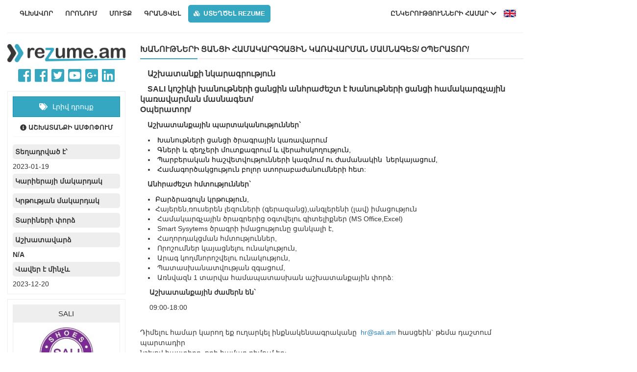

--- FILE ---
content_type: text/html; charset=UTF-8
request_url: https://rezume.am/job/2573
body_size: 9504
content:
<!DOCTYPE html>
<html style="height: 100%">
<meta http-equiv="content-type" content="text/html;charset=utf-8" />
<head>
    <title>Խանութների ցանցի համակարգչային կառավարման մասնագետ/ Oպերատոր/</title>
    <meta name="title" content="Աշխատանք Հայաստանում ։ Jobs in Armenia ։ ashxatanq">
    <meta name="description" content="Աշխատանքի նկարագրություն

SALI կոշիկի&nbsp;խանութների&nbsp;ցանցին անհրաժեշտ է Խանութների ցանցի համակարգչային կառավարման մասնագետ/
Oպերատոր/

Աշխատանքային պարտականություններ`


	&nbsp;Խանութների ցանցի ծրագրային կառավարում
	&nbsp;Գների և զեղչե">
    <meta name="keywords" content="jobs in armenia, ashxatanq, աշխատանք, գործ, gorc">
    <meta name="robots" content="index, follow">
    <meta name="language" content="English">
    <meta name="revisit-after" content="1 days">
    <meta name="author" content="reZume admin">
    <meta http-equiv="Content-type" content="text/html; charset=utf-8">
    <meta http-equiv="X-UA-Compatible" content="IE=8">
    <meta name='viewport' content='width=device-width, initial-scale=1.0, maximum-scale=1.0, user-scalable=0'>
    <script defer src="https://use.fontawesome.com/releases/v5.0.9/js/all.js" integrity="sha384-8iPTk2s/jMVj81dnzb/iFR2sdA7u06vHJyyLlAd4snFpCl/SnyUjRrbdJsw1pGIl" crossorigin="anonymous"></script>
        <link rel="apple-touch-icon" sizes="180x180" href="https://rezume.am/public/images/favicon.ico">
    <link rel="manifest" href="https://rezume.am/public/images/manifest.json">
    <link rel="mask-icon" href="https://rezume.am/public/images/safari-pinned-tab.svg" color="#5bbad5">
    <link rel="shortcut icon" href="https://rezume.am/public/images/favicon.ico">
    <meta name="msapplication-config" content="https://rezume.am/public/images/browserconfig.xml">
    <meta name="theme-color" content="#ffffff">
    <link type="text/css" rel="stylesheet" href="https://rezume.am/public/css/bootstrap.min.css"/>
    <link type="text/css" rel="stylesheet" href="https://rezume.am/public/css/font-awesome.min.css"/>
    <link type="text/css" rel="stylesheet" href="https://rezume.am/public/css/style.css"/>
    <link type="text/css" rel="stylesheet" href="https://rezume.am/public/css/theme1.css"/>
    <link type="text/css" rel="stylesheet" href="https://rezume.am/public/css/custom.css"/>
    <script src="https://ajax.googleapis.com/ajax/libs/jquery/3.3.1/jquery.min.js"></script>
    <script src="//cdn.ckeditor.com/4.9.2/standard/ckeditor.js"></script>
    <script src="https://cdnjs.cloudflare.com/ajax/libs/popper.js/1.12.9/umd/popper.min.js" integrity="sha384-ApNbgh9B+Y1QKtv3Rn7W3mgPxhU9K/ScQsAP7hUibX39j7fakFPskvXusvfa0b4Q" crossorigin="anonymous"></script>
    <script src="https://maxcdn.bootstrapcdn.com/bootstrap/4.0.0/js/bootstrap.min.js" integrity="sha384-JZR6Spejh4U02d8jOt6vLEHfe/JQGiRRSQQxSfFWpi1MquVdAyjUar5+76PVCmYl" crossorigin="anonymous"></script>
    <script src="https://rezume.am/public/js/bootstrap-select.js"></script>
    <link rel="stylesheet" href="https://cdnjs.cloudflare.com/ajax/libs/bootstrap-select/1.12.2/css/bootstrap-select.min.css">
    <link href="https://rezume.am/public/account/css/multi-select.css" rel="stylesheet">

        <meta property="og:title" content="Խանութների ցանցի համակարգչային կառավարման մասնագետ/ Oպերատոր/ / SALI" />
    <meta property="og:type" content="Job" />
    <meta property="og:url" content="https://rezume.am/job/2573" />
    <meta property="og:image" content="https://rezume.am/public/images/share/a41d139916c4df9d4839f0b0eeaf289b.JPG" />


    <script>

        function statusChangeCallback(response) {
            if (response.status === 'connected') {
                loginFB();
            } else {
                // The person is not logged into your app or we are unable to tell.
                document.getElementById('status').innerHTML = 'Please log ' +
                    'into this app.';
            }
        }

        function checkLoginState() {
            FB.getLoginStatus(function(response) {
                statusChangeCallback(response);
            });
        }

        window.fbAsyncInit = function() {
            FB.init({
                appId      : '1637326409669391',
                cookie     : true,  // enable cookies to allow the server to access
                                    // the session
                xfbml      : true,  // parse social plugins on this page
                version    : 'v2.8' // use graph api version 2.8
            });

            FB.getLoginStatus(function(response) {
                statusChangeCallback(response);
            });

        };

        // Load the SDK asynchronously
        (function(d, s, id) {
            var js, fjs = d.getElementsByTagName(s)[0];
            if (d.getElementById(id)) return;
            js = d.createElement(s); js.id = id;
            js.src = "https://connect.facebook.net/en_US/sdk.js";
            fjs.parentNode.insertBefore(js, fjs);
        }(document, 'script', 'facebook-jssdk'));

        // Here we run a very simple test of the Graph API after login is
        // successful.  See statusChangeCallback() for when this call is made.
    </script>
</head><body>

<script>
    window.fbAsyncInit = function() {
        FB.init({
            appId      : '908073276031461',
            cookie     : true,
            xfbml      : true,
            version    : 'v3.0'
        });

        FB.AppEvents.logPageView();

    };
</script>
<div id="fb-root"></div>
<script>(function(d, s, id) {
        var js, fjs = d.getElementsByTagName(s)[0];
        if (d.getElementById(id)) return;
        js = d.createElement(s); js.id = id;
        js.src = 'https://connect.facebook.net/ru_RU/sdk.js#xfbml=1&version=v3.0&appId=908073276031461&autoLogAppEvents=1';
        fjs.parentNode.insertBefore(js, fjs);
    }(document, 'script', 'facebook-jssdk'));</script>
<!-- modals -->
<div class="resty" id="resp_fixed_modal_right">

    <a href="https://rezume.am/" id="rep_logo_show">
        <img src="https://rezume.am/public/images/logo_tr.png" alt="logo"/>
    </a>
    <div id="soc_block" class="moby anarchy">
        <a class="fb_icon" target="_blank" href="https://www.facebook.com/rezume.am"> <i class="fab fa-facebook-square"></i> </a>
        <a class="fb_group_icon" target="_blank" href="https://www.facebook.com/groups/rezume.am/about/"> <i class="fab fa-facebook"></i> </a>
        <a class="twitter_icon" target="_blank" href="https://twitter.com/reZume_am"> <i class="fab fa-twitter-square"></i> </a>
        <a class="youtube_icon" target="_blank" href="https://www.youtube.com/channel/UCcuGg-penBr1skkXkW2IgAA?disable_polymer=true"> <i class="fab fa-youtube-square"></i> </a>
        <a class="gplus_icon" target="_blank" href="https://plus.google.com/110733710160519360486"> <i class="fab fa-google-plus-square"></i> </a>
        <a class="linkedin_icon" target="_blank" href="https://www.linkedin.com/company/rezume-am/"> <i class="fab fa-linkedin"></i> </a>
    </div>
    <li><a href="https://rezume.am/">Գլխավոր</a></li>
    <li><a href="https://rezume.am/search">Որոնում</a></li>
            <li><a href="https://rezume.am/login">Մուտք</a></li>
        <li><a href="https://rezume.am/registration">Գրանցվել</a></li>

    </div>
<!-- modals -->
<div class="container_anarchy">
        <div class="row">
            <div class="col-md-10">
                <div class="topnav">
                    <div id="menu">
                        <div class="col-md-7 col-lg-7">
                            <a href="https://rezume.am/" id="mylogoresp">
                                <img src="https://rezume.am/public/images/logo_tr.png" alt="logo"/>
                            </a>
                            <ul id="menunav" class="topnavresp">
                                    <li><a href="https://rezume.am/">Գլխավոր</a></li>
                                    <li><a href="https://rezume.am/search">Որոնում</a></li>
                                                                            <li><a href="https://rezume.am/login">Մուտք</a></li>
                                        <li><a href="https://rezume.am/registration">Գրանցվել</a></li>
                                        <li class="cvgeneratorlink"><a href="https://rezume.am/cvgenerator"><i class="fas fa-cubes"></i> Ստեղծել reZume</a></li>
                                                                        <a href="javascript:void(0);" class="icon" id="rez_menu_s" onclick="myFunctionmenu()">
                                        <div class="bary1"></div>
                                        <div class="bary2"></div>
                                        <div class="bary3"></div>
                                    </a>
                            </ul>
                        </div>

                        <div class="col-md-5 col-lg-5">
                            <div class="resp_red">
                                                                <div class="right_menu_block">
                                    <li class="sub"> Ընկերությունների համար <i class="fas fa-chevron-down"></i></li>
                                    <ul>
                                                                                    <li><a href="https://rezume.am/login/loginEmployer">Մուտք</a></li>
                                            <li>
                                                <a href="https://rezume.am/registrationEmployer/">Գրանցվել</a>
                                            </li>
                                                                                <li><a href="https://rezume.am/pricelist">Գնացուցակ</a></li>
                                    </ul>
                                    </li>
                                </div>
                                                                <div id="language">
                                    <a href="https://rezume.am/lang_switcher/en">
                                        <img src="https://rezume.am/public/images/flagen.png">
                                    </a>
                                </div>
                            </div>
                            <div id="language_resp">
                                <a href="https://rezume.am/lang_switcher/en">
                                    <img src="https://rezume.am/public/images/flagen.png">
                                </a>
                            </div>
                        </div>

                    </div>
                    <div class="cv_gen_resp">
                        <li><a href="https://rezume.am/cvgenerator"><i class="fas fa-cubes"></i> Ստեղծել reZume</a></li>
                    </div>
                </div><div class="row" id="loyal">
    <div class="col-md-3">
        <a href="https://rezume.am/" id="mylogo">
            <img src="https://rezume.am/public/images/logo_tr.png" alt="logo"/>
        </a>
        <div id="soc_block" class="anarchy">
            <a class="fb_icon" target="_blank" href="https://www.facebook.com/rezume.am"> <i class="fab fa-facebook-square"></i> </a>
            <a class="fb_group_icon" target="_blank" href="https://www.facebook.com/groups/rezume.am/about/"> <i class="fab fa-facebook"></i> </a>
            <a class="twitter_icon" target="_blank" href="https://twitter.com/reZume_am"> <i class="fab fa-twitter-square"></i> </a>
            <a class="youtube_icon" target="_blank" href="https://www.youtube.com/channel/UCcuGg-penBr1skkXkW2IgAA?disable_polymer=true"> <i class="fab fa-youtube-square"></i> </a>
            <a class="gplus_icon" target="_blank" href="https://plus.google.com/110733710160519360486"> <i class="fab fa-google-plus-square"></i> </a>
            <a class="linkedin_icon" target="_blank" href="https://www.linkedin.com/company/rezume-am/"> <i class="fab fa-linkedin"></i> </a>
        </div>
                <div class="employer_description">
            <div class="peop_work">
                <div class="tag_s">
                    <i class="fas fa-tags"></i>Լրիվ դրույք                </div>
                <h4><i class="fas fa-info-circle"></i> ԱՇԽԱՏԱՆՔԻ ԱՄՓՈՓՈՒՄ</h4>
                <div class="about_jj">
                    <b>Տեղադրված է՝</b>2023-01-19                    <b>Կարիերայի մակարդակ</b><b>Կրթության մակարդակ</b><b>Տարիների փորձ</b>                    <b>Աշխատավարձ</b><strong>N/A</strong>
                    <b>Վավեր է մինչև</b>2023-12-20                </div>
            </div>
            <div class="comp_work">
                <div class="about_pp_list">
                    <h4>SALI</h4>
                    <img width="50%" src="https://rezume.am/public/images/logos/b74c224c7b045f170ea52c07925d71f6.jpg" alt="">
                    <p>SALI ընկերությունը հիմնադրվել է 1991 թ. օգոստոսին:
SALI-ն Հայաստանի Հանրապետությունում լինելով տեղական արտադրող` իր խանութ-ցանցում ներկայացնում է միայն բնական կաշվից բարձրորակ տեսականի:
                                                                                                  </p>
                </div>
                <div class="about_pe_list">
                    <h4>Կոնտակտային տվյալներ</h4>
                    <div class="info_pr">
                        <b><i class="fas fa-user-circle"></i> Կոնտակտային անձ</b>
                        HR                        <b><i class="fas fa-at"></i> Էլ. փոստ</b>
                        hr@sali.am                        <b><i class="fas fa-phone"></i> Հեռախոս</b>
                        +37411661111                        <b><i class="fab fa-internet-explorer"></i> Վեբկայք</b>
                        https://www.sali.am/                    </div>
                </div>
            </div>
        </div>
    </div>
            <div class="col-md-9">
        <div class="job_description">
            <div class="j_name">
                <h4>Խանութների ցանցի համակարգչային կառավարման մասնագետ/ Oպերատոր/</h4>
                <div class="hr_rel"><span class="seperator"></span></div>
                <p><p><span style="font-size:16px"><strong>Աշխատանքի նկարագրություն</strong></span></p>

<p><span style="font-size:16px"><strong>SALI կոշիկի&nbsp;խանութների&nbsp;ցանցին անհրաժեշտ է Խանութների ցանցի համակարգչային կառավարման մասնագետ/<br />
Oպերատոր/</strong></span></p>

<p><span style="font-size:14px"><strong>Աշխատանքային պարտականություններ`</strong></span></p>

<ul>
	<li><span style="font-size:14px"><span style="color:#000000">&nbsp;Խանութների ցանցի ծրագրային կառավարում</span></span></li>
	<li><span style="font-size:14px">&nbsp;<span style="color:#000000">Գների և զեղչերի մուտքագրում և վերահսկողություն,</span></span></li>
	<li><span style="color:#000000"><span style="font-size:14px">&nbsp;Պարբերական հաշվետվությունների կազմում ու ժամանակին&nbsp; ներկայացում,</span></span></li>
	<li><span style="color:#000000"><span style="font-size:14px">&nbsp;Համագործակցություն բոլոր ստորաբաժանումների հետ:</span></span></li>
</ul>

<p><span style="font-size:14px"><strong>Անհրաժեշտ հմտություններ`</strong></span></p>

<ul>
	<li><span style="font-size:14px"><span style="color:#000000">Բարձրագույն կրթություն,</span></span></li>
	<li><span style="font-size:14px">Հայերեն,ռուսերեն լեզուների (գերազանց),անգլերենի (լավ)&nbsp;իմացություն</span></li>
	<li><span style="font-size:14px">&nbsp;Համակարգչային ծրագրերից օգտվելու գիտելիքներ (MS Office,Excel)</span></li>
	<li><span style="font-size:14px">&nbsp;Smart Sysytems ծրագրի իմացությունը ցանկալի&nbsp;է,</span></li>
	<li><span style="font-size:14px">&nbsp;Հաղորդակցման հմտություններ,</span></li>
	<li><span style="font-size:14px">&nbsp;Որոշումներ կայացնելու ունակություն,</span></li>
	<li><span style="font-size:14px">&nbsp;Արագ կողմնորոշվելու ունակություն,</span></li>
	<li><span style="font-size:14px">&nbsp;Պատասխանատվության զգացում,</span></li>
	<li><span style="font-size:14px">&nbsp;Առնվազն 1&nbsp;տարվա համապատասխան աշխատանքային փորձ:</span></li>
</ul>

<p><span style="font-size:14px"><strong>&nbsp;Աշխատանքային ժամերն են`</strong> </span></p>

<p><span style="font-size:14px">&nbsp;09:00-18:00</span></p>

<p><br />
<span style="font-size:14px">Դիմելու համար կարող եք ուղարկել ինքնակենսագրականը&nbsp;<span style="color:#2980b9">&nbsp;hr@sali.am</span>&nbsp;հասցեին` թեմա դաշտում պարտադիր<br />
նշելով հաստիքը, որի համար դիմում եք:</span></p>
</p>
            </div>
            <div id="social_job_share">
                <div class="share_btn_job">
                    <a class="col-md-3" target="_blank"
                       onclick="window.open(this.href, 'mywin','left=20,top=20,width=500,height=500,toolbar=1,resizable=0'); return false;"
                       href="https://www.facebook.com/share.php?u=https://rezume.am/job/2573&amp;title=Խանութների ցանցի համակարգչային կառավարման մասնագետ/ Oպերատոր/"
                       data-provider="fb" title="Facebook" data-ga-category="FacebookArticleTop" data-ga-action="Share"><i
                                class="fab fa-facebook-f"></i></a>
                    <a class="col-md-3"
                       href="https://twitter.com/home?status=Խանութների ցանցի համակարգչային կառավարման մասնագետ/ Oպերատոր/+https://rezume.am/job/2573"
                       onclick="window.open(this.href, 'mywin','left=20,top=20,width=500,height=500,toolbar=1,resizable=0'); return false;"
                       target="_blank" data-provider="tw" title="Twitter" data-ga-category="VKArticleTop"
                       data-ga-action="Share"><i class="fab fa-twitter"></i></a>
                    <a class="col-md-3"
                       href="https://www.linkedin.com/shareArticle?mini=true&url=https://rezume.am/job/2573&title=Խանութների ցանցի համակարգչային կառավարման մասնագետ/ Oպերատոր/&summary=Խանութների ցանցի համակարգչային կառավարման մասնագետ/ Oպերատոր/&source=LinkedIn"
                       onclick="window.open(this.href, 'mywin','left=20,top=20,width=500,height=500,toolbar=1,resizable=0'); return false;"
                       target="_blank" data-provider="tw" title="Linkedin" data-ga-category="VKArticleTop"
                       data-ga-action="Share"><i class="fab fa-linkedin"></i></a>
                    <a class="col-md-3"
                       href="https://vk.com/share.php?url=https://rezume.am/job/2573"
                       onclick="window.open(this.href, 'mywin','left=20,top=20,width=500,height=500,toolbar=1,resizable=0'); return false;"
                       data-provider="vk" title="Вконтакте" data-ga-category="VKArticleTop" data-ga-action="Share"><i
                                class="fab fa-vk"></i></a>
                </div>
            </div>
                            <form class="applyForm" action="https://rezume.am/applyJob/2573" method="post" enctype="multipart/form-data">
                    <div class="application_form">
                        <h4><i class="fas fa-briefcase"></i> ԴԻՄԵԼ ԱՅՍ ԱՇԽԱՏԱՏԵՂԻ ՀԱՄԱՐ</h4>
                        <div class="hr_rel"><span class="seperator"></span></div>
                                                    <div class="row">
                                <div class="col-lg-12 col-md-12 col-sm-12 col-xs-12">
                                    <div class="form-group">
                                        <label for="">Էլ. փոստ: </label>
                                        <input type="text" name="email" class="form-control required email"
                                               data-msg-required="Էլ. փոստը պարտադիր է"
                                               data-msg-email="Էլ. փոստը սխալ է" aria-required="true" required="required">
                                    </div>
                                </div>
                            </div>
                            <div class="row">
                                <div class="col-lg-6 col-md-6 col-sm-6 col-xs-12">
                                    <div class="form-group">
                                        <label for="">Անուն: </label>
                                        <input type="text" name="fname" class="form-control required"
                                               data-msg-required="Անունը պարտադիր է" aria-required="true"
                                               required="required">
                                    </div>
                                </div>
                                <div class="col-lg-6 col-md-6 col-sm-6 col-xs-12">
                                    <div class="form-group">
                                        <label for="">Ազգանուն: </label>
                                        <input type="text" name="lname" class="form-control required"
                                               data-msg-required="Ազգանունը պարտադիր է" aria-required="true"
                                               required="required">
                                    </div>
                                </div>
                            </div>

                            <div class="row">
                                <div class="col-lg-12 col-md-12 col-sm-12 col-xs-12">
                                    <div class="form-group">
                                        <a href="https://rezume.am/cvgenerator" id="cv_job_view_href">
                                            <div>
                                                <i class="fas fa-plus-circle"></i>    Ստեղծել Ձեր ռեզյումեն առցանց                                            </div>
                                        </a>

                                    </div>

                                </div>
                            </div>

                            <div class="row">
                                <div class="col-lg-12 col-md-12 col-sm-12 col-xs-12">
                                    <div class="fancybi"><span> կամ</span></div>
                                </div>
                            </div>

                            <div class="row">
                                <div class="col-lg-12 col-md-12 col-sm-12 col-xs-12">
                                    <div class="form-group">
                                        <label for="file-upload" id="uploadfile" class="custom-file-upload">
                                            <i class="fas fa-cloud-upload-alt"></i> Վերբեռնել ռեզյումե                                        </label>
                                        <input required id="file-upload" accept=".doc,.docx,application/msword, text/plain, application/pdf" name="rezume" type="file">
                                    </div>
                                </div>
                            </div>

                                                                            <div class="form-group">
                                <label for="">Նշումներ: </label>

                                <textarea name="notes" rows="10" class="form-control" required="required"></textarea>
                            </div>
                            <p style="opacity:0; height: 0; width: 0; margin: 0; padding: 0; overflow: hidden;">
                                <input name="age" type="text">
                            </p>
                                                            <div class="row_captcha">
                                    <div class="col-sm-6 capt_t">
                                        <label class="col-sm-6 control-label" id="captchaOperation">15 <i class="fas fa-plus"></i> 15 =</label>
                                        <div class="col-sm-6">
                                            <input class="captcha1" id="captcha1" type="number" name="c" autocomplete="off" required="required">
                                        </div>
                                    </div>
                                </div>
                                <p>
                                    <input id="terms" required="required" type="checkbox">
                                    <label for="terms" class="youmail" data-icon="e"><a target="_blank" href="https://rezume.am/terms">Համաձայն եմ պայմանների հետ</a>:</label>
                                </p>
                                                        <button type="submit" class="btn btn-primary applyJob"><i class="fas fa-paper-plane"></i> Դիմել                            </button>
                                            </div>
                </form>
                    </div>
    </div></div>
</div>
<script>
    //Advertisment images slider
    var images1 = [], imgLinks1 = [];
    x = 0;
    var images2 = [], imgLinks2 = [];
    y = 0;
                </script>
<div class="col-md-2" id="fixed_banner">
            <!--Start of Tawk.to Script-->
    <script type="text/javascript">
        var Tawk_API = Tawk_API || {}, Tawk_LoadStart = new Date();
        (function () {
            var s1 = document.createElement("script"), s0 = document.getElementsByTagName("script")[0];
            s1.async = true;
            s1.src = 'https://embed.tawk.to/590635aa64f23d19a89b0065/default';
            s1.charset = 'UTF-8';
            s1.setAttribute('crossorigin', '*');
            s0.parentNode.insertBefore(s1, s0);
        })();
    </script>
    <!--End of Tawk.to Script-->
</div>

</div></div></div>
<div id="footer">
    <div class="container">
        <div class="row">
            <div class="col-md-4">
                    <a href="https://rezume.am/" id="mylogofoot">
                        <img src="https://rezume.am/public/images/logo_tr.png" alt="logo"/>
                    </a>
            </div>
            <div class="col-md-4">
                <a href="#"><i class="fas fa-envelope"></i> info@rezume.am</a>
                <a href="https://rezume.am/terms">Terms of use</a>
                <a href="https://rezume.am/terms/services">Services</a>
                <a href="https://rezume.am/terms/privacy">Privacy policy</a>

                <p><i class="fab fa-creative-commons"></i> reZume.am 2026 Developed by <a target="_blank" href="http://f-s.am">Future Systems</a></p>

            </div>
            <div class="col-md-4">
                <div id="soc_block" class="anarchy">
                    <a class="fb_icon" target="_blank" href="https://www.facebook.com/rezume.am"> <i class="fab fa-facebook-square"></i> </a>
                    <a class="fb_group_icon" target="_blank" href="https://www.facebook.com/groups/rezume.am/about/"> <i class="fab fa-facebook"></i> </a>
                    <a class="twitter_icon" target="_blank" href="https://twitter.com/reZume_am"> <i class="fab fa-twitter-square"></i> </a>
                    <a class="youtube_icon" target="_blank" href="https://www.youtube.com/channel/UCcuGg-penBr1skkXkW2IgAA?disable_polymer=true"> <i class="fab fa-youtube-square"></i> </a>
                    <a class="gplus_icon" target="_blank" href="https://plus.google.com/110733710160519360486"> <i class="fab fa-google-plus-square"></i> </a>
                    <a class="linkedin_icon" target="_blank" href="https://www.linkedin.com/company/rezume-am/"> <i class="fab fa-linkedin"></i> </a>
                </div>
            </div>
        </div>
    </div>
</div>
</body>
</html>

<script>
    $("#filters_add input").on('change', function () {
        var type_id = [];
        $("input[name^='type_id']:checked").each(function (key,val) {
            type_id[key] = $(this).val();
        });

        var category_id = [];
        $("input[name^='category_id']:checked").each(function (key,val) {
            category_id[key] = $(this).val();
        });

        var filter_id = [];
        $("input[name^='filter_id']:checked").each(function (key,val) {
            filter_id[key] = $(this).val();
        });

        
        $.ajax({
            type: "GET",
            data: {
                type_id:type_id,
                category_id:category_id,
                filter_id:filter_id,
                            },
            url: "https://rezume.am/filteredResults",
            success: function(data){
                $('.main_content').replaceWith(data);
                var myParams = {type_id: type_id,category_id:category_id,filter_id:filter_id,};
                history.pushState('', "page 2", 'https://rezume.am/?'+jQuery.param(myParams));
            }
        });
        //$("form#filters_add").submit();
    })

    
    
    


    $(document).bind('DOMSubtreeModified', function () {
        $('img').on('error',function(){
            $(this).attr('src', 'https://rezume.am/public/images/no_logo.png');
        });
    });

    $("#menunav li a").each(function() {
        if (this.href == window.location.href) {
            $(this).parent().addClass("active");
        }
    });
</script>

<script>
    function fb_login(){
        FB.login(function(response) {

            if (response.authResponse) {
                access_token = response.authResponse.accessToken; //get access token
                user_id = response.authResponse.userID; //get FB UID

                FB.api('/me?fields=email,name', function(response) {
                    checkLoginState();
                });

            } else {
                //user hit cancel button
                console.log('User cancelled login or did not fully authorize.');

            }
        }, {
            scope: 'email'
        });
    }

    $(".closeNotification").on('click',function () {
        $('.notification').fadeOut(200).delay(200).remove(0);
    })


    // Tooltips Initialization
    $(function () {
        $('[data-toggle="tooltip"]').tooltip()
    })

    // Steppers
    $(document).ready(function () {
        var navListItems = $('div.setup-panel-2 div a'),
            allWells = $('.setup-content-2'),
            allNextBtn = $('.nextBtn-2'),
            allPrevBtn = $('.prevBtn-2');

        allWells.hide();

        navListItems.click(function (e) {
            e.preventDefault();
            var $target = $($(this).attr('href')),
                $item = $(this);

            if (!$item.hasClass('disabled')) {
                navListItems.removeClass('btn-amber').addClass('btn-blue-grey');
                $item.addClass('btn-amber');
                allWells.hide();
                $target.show();
                $target.find('input:eq(0)').focus();
            }
        });

        allPrevBtn.click(function(){
            var curStep = $(this).closest(".setup-content-2"),
                curStepBtn = curStep.attr("id"),
                prevStepSteps = $('div.setup-panel-2 div a[href="#' + curStepBtn + '"]').parent().prev().children("a");

            prevStepSteps.removeAttr('disabled').trigger('click');
        });

        allNextBtn.click(function(){
            var curStep = $(this).closest(".setup-content-2"),
                curStepBtn = curStep.attr("id"),
                nextStepSteps = $('div.setup-panel-2 div a[href="#' + curStepBtn + '"]').parent().next().children("a"),
                curInputs = curStep.find("input[type='text'],input[type='url'],input[type='email'],input[type='date'],input[type='number']"),
                isValid = true;

            $(".form-group").removeClass("has-error");
            for(var i=0; i< curInputs.length; i++){
                if (!curInputs[i].validity.valid){
                    isValid = false;
                    $(curInputs[i]).closest(".form-group").addClass("has-error");
                }
            }

            if (isValid)
                nextStepSteps.removeAttr('disabled').trigger('click');
        });

        $('div.setup-panel-2 div a.btn-amber').trigger('click');
    });

    $(".nextBtn-2").on('click',function(e){
        var requiedrFileds = $('.setup-content-2:visible').find('.validate').each(function(){
            if($(this).attr('type') == 'email'){
                if(!validEmail($(this).val())){
                    e.preventDefault();
                    $(this).addClass('rFiled');
                    $('html, body').animate({
                        scrollTop: $("#edit-profile").offset().top - 100
                    });
                }
            }else{
                if($(this).val() === ''){
                    e.preventDefault();
                    $(this).addClass('rFiled');
                    $('html, body').animate({
                        scrollTop: $("#edit-profile").offset().top - 100
                    });
                }
            }
        })
    });

    $(".validate").on('input',function(){
        $(this).removeClass('rFiled');
    })
    
    function validEmail(email) {
        var regex = /^([a-zA-Z0-9_.+-])+\@(([a-zA-Z0-9-])+\.)+([a-zA-Z0-9]{2,4})+$/;
        return regex.test(email);
    }

    $(document).on('click','.remove_item',function () {
        $(this).closest('.item').remove();
    })

    var certificate_i = 1;
    function addCertificate_block() {

        var item = '' +
            '<div class="input-prepend input-append item">' +
            '<input name="certificate['+certificate_i+'][date]" placeholder="Տրման ամսաթիվ" type="month" class="span4">' +
            '<br>' +
            '<br>' +
            '<input name="certificate['+certificate_i+'][company]" placeholder="Հանձնող կազմակերպություն" type="text" class="span4">' +
            '<br>' +
            '<br>' +
            '<textarea name="certificate['+certificate_i+'][description]" placeholder="Նկարագրություն" class="span4" id="" cols="30" rows="5"></textarea>' +
            '<span class="remove_item"><i class="far fa-trash-alt"></i></span>' +
            '</div>';

        $(".certificates_block").find('.multi_item').last().append(item);
        certificate_i++;
    }

    var education = 1;
    function addEducation_block() {

        var item = '' +
            '<div class="input-prepend input-append item">' +
            '<div class="row2input100">' +
            '<input name="education['+education+'][start_date]" placeholder="Կրթության սկիզբ" type="month" class="span2">' +
            '<input name="education['+education+'][end_date]" placeholder="Կրթության ավարտ" type="month" class="span2">' +
            '</div>' +
            '<div class="row2input100">' +
            '<input name="education['+education+'][institute]" placeholder="Ուսումնական հաստատություն" type="text" class="span2">' +
            '<input name="education['+education+'][faculty]" placeholder="Ֆակուլտետ" type="text" class="span2">' +
            '</div>' +
            '<textarea name="education['+education+'][description]" placeholder="Նկարագրություն" class="span4" id="" rows="5"></textarea>' +
            '<span class="remove_item"><i class="far fa-trash-alt"></i></span>' +
                    '</div>';

                $(".education_block").find('.multi_item').last().append(item);
                education_i++;
            }

            var experience_i = 1;
            function addExperience_block() {

                var item = '' +
                    '<div class="input-prepend input-append item">' +
                    '<div class="row2input100">' +
                    '<input name="experience['+experience_i+'][start_date]" placeholder="Աշխատանքի սկիզբ" type="month" class="span2">' +
                    '<input name="experience['+experience_i+'][end_date]" placeholder="Աշխատանքի ավարտ" type="month" class="span2">' +
                    '</div>' +
                    '<div class="row2input100">' +
                    '<input name="experience['+experience_i+'][position]" placeholder="Պաշտոն" type="text" class="span2">' +
                    '<input name="experience['+experience_i+'][company_name]" placeholder="Կազմակերպության անվանում" type="text" class="span2">' +
                    '</div>' +
                    '<textarea name="experience['+experience_i+'][description]" placeholder="Աշխատանքի նկարագրություն" class="span4" id="" rows="5"></textarea>' +
                    '<span class="remove_item"><i class="far fa-trash-alt"></i></span>' +
                    '</div>';

                $(".job_experience_block").find('.multi_item').last().append(item);
                education_i++;
            }

            
    var software_i = 1;

    function addSoftware() {
        var item = '' +
            '<div class="input-prepend input-append item">' +
            '<input type="text" name="softwares['+software_i+'][name]" class="span3">' +
            '<select name="softwares['+software_i+'][level]">' +
            '<option value="1">Սկսնակ</option>' +
            '<option value="2">Միջին</option>' +
            '<option value="3">Լավ</option>' +
            '<option value="4">Պրոֆեսիոնալ</option>' +
            '</select>' +
            '<span class="remove_item"><i class="far fa-trash-alt"></i></span>' +
            '</div>';

        $(".software_block").last().append(item);
        software_i++;
    }


    function addInterests_block() {
        var interest = '' +
            '<div class="input-prepend input-append item">' +
            '<input name="interests[]" placeholder="Անվանում" type="text" class="span4">' +
            '<span class="remove_item"><i class="far fa-trash-alt"></i></span>'+
            '</div>';

            $(".interests_block").find('.multi_item').last().append(interest);
    }

    $('.applyJob').on('click',function (e) {
        if($('#file-upload').val() == ''){
            $('#uploadfile').addClass('warning_bg');
        }else{
            $('#uploadfile').removeClass('warning_bg');
        }
    });

    $('#file-upload').on('change', function () {
        if($(this).val() == ''){
            $('#uploadfile').addClass('warning_bg');
        }else{
            $('#uploadfile').removeClass('warning_bg');
        }
    })
</script>
<script src="https://rezume.am/public/account/js/jquery.multi-select.js"></script>
<script src="https://rezume.am/public/account/js/quicksearch.js"></script>
<script>
    $('#pre-selected-skill-av').multiSelect({
        selectableHeader: "<input type='text' class='span2' placeholder='Փնտրել' autocomplete='off'>",
        selectionHeader: "<div class='search_holder'><br></div>",
        afterInit: function(ms){
            var that = this,
                $selectableSearch = that.$selectableUl.prev(),
                $selectionSearch = that.$selectionUl.prev(),
                selectableSearchString = '#'+that.$container.attr('id')+' .ms-elem-selectable:not(.ms-selected)',
                selectionSearchString = '#'+that.$container.attr('id')+' .ms-elem-selection.ms-selected';

            that.qs1 = $selectableSearch.quicksearch(selectableSearchString)
                .on('keydown', function(e){
                    if (e.which === 40){
                        that.$selectableUl.focus();
                        return false;
                    }
                });

            that.qs2 = $selectionSearch.quicksearch(selectionSearchString)
                .on('keydown', function(e){
                    if (e.which == 40){
                        that.$selectionUl.focus();
                        return false;
                    }
                });
        },
        afterSelect: function(){
            this.qs1.cache();
            this.qs2.cache();
        },
        afterDeselect: function(){
            this.qs1.cache();
            this.qs2.cache();
        }
    });
    function myFunctionmenu() {
        var y = document.getElementById("rez_menu_s");
        if (y.className == "icon") {
            y.className += " change";
        } else {
            y.className = "icon";
        }

        var x = document.getElementById("resp_fixed_modal_right");

        if (x.className === "resty") {
            x.className += " responsive";
        } else {
            x.className = "resty";
        }

    }
    function myFunctionrespfilter() {

        var x = document.getElementById("filters_add");

        if (x.className === "filter_uni_xtr") {
            x.className += " responsive";
        } else {
            x.className = "filter_uni_xtr";
        }

    }
    function loginFB() {
        FB.api('/me?fields=email,name', function(response) {
            var url = JSON.stringify(response);
            window.location.replace('https://rezume.am/loginFB?json='+url)
        });
    }
</script>
<script async="" src="https://www.google-analytics.com/analytics.js"></script>
<script>
    (function(i,s,o,g,r,a,m){i['GoogleAnalyticsObject']=r;i[r]=i[r]||function(){
        (i[r].q=i[r].q||[]).push(arguments)},i[r].l=1*new Date();a=s.createElement(o),
        m=s.getElementsByTagName(o)[0];a.async=1;a.src=g;m.parentNode.insertBefore(a,m)
    })(window,document,'script','https://www.google-analytics.com/analytics.js','ga');

    ga('create', 'UA-100829550-1', 'auto');
    ga('send', 'pageview');
</script>

--- FILE ---
content_type: text/css
request_url: https://rezume.am/public/css/style.css
body_size: 10396
content:
*{margin:0 auto;padding:0}
body, html{overflow-x:hidden}
::-webkit-scrollbar{width:7px}
::-webkit-scrollbar-track{-webkit-box-shadow:inset 0 0 6px #b6babb}
::-webkit-scrollbar-thumb{-webkit-box-shadow:inset 0 0 6px rgba(0, 0, 0, 0.5);background:#36a7c1}
::-moz-scrollbar{width:7px}
::-moz-scrollbar-track{-webkit-box-shadow:inset 0 0 6px #b6babb}
::-moz-scrollbar-thumb{-webkit-box-shadow:inset 0 0 6px rgba(0, 0, 0, 0.5);background:#36a7c1}
::-o-scrollbar{width:7px}
::-o-scrollbar-track{-webkit-box-shadow:inset 0 0 6px #b6babb}
::-o-scrollbar-thumb{-webkit-box-shadow:inset 0 0 6px rgba(0, 0, 0, 0.5);background:#36a7c1}
::-ms-scrollbar{width:7px}
::-ms-scrollbar-track{-webkit-box-shadow:inset 0 0 6px #b6babb}
::-ms-scrollbar-thumb{-webkit-box-shadow:inset 0 0 6px rgba(0, 0, 0, 0.5);background:#36a7c1}
a, a:hover, a:active, a:focus{text-decoration:none;outline:none}
#menunav li{list-style:none;float:left;display:table;margin-right:5px;margin-bottom:5px}
#menunav li:last-child{margin-right:0}
#menunav a{border-color:#9d9f9f;color:#343636;vertical-align:middle;-webkit-transition:all .3s ease-in-out;-moz-transition:all .3s ease-in-out;-ms-transition:all .3s ease-in-out;-o-transition:all .3s ease-in-out;transition:all .3s ease-in-out;height:36px;padding:0 10px;font-size:13px;font-weight:700;text-transform:uppercase;text-align:left;border-radius:0;display:table-cell;text-decoration:none}
.blue{color:#36a7c1}
#menunav a:hover{color:#36a7c1;text-decoration:none;-webkit-transition:all .3s ease-in-out;-moz-transition:all .3s ease-in-out;-ms-transition:all .3s ease-in-out;-o-transition:all .3s ease-in-out;transition:all .3s ease-in-out}
#menu{display:inline-block;width:100%;padding:10px 0}
#mylogo img{max-width:100%;height:auto}
#soc_block{text-align:center}
#fixed_banner .ads img{width:100%;height:auto}
#soc_block a{font-size:30px;color:#36a7c1;-webkit-transition:all .3s ease-in-out;-moz-transition:all .3s ease-in-out;-ms-transition:all .3s ease-in-out;-o-transition:all .3s ease-in-out;transition:all .3s ease-in-out;-webkit-border-radius:5px;-moz-border-radius:5px;border-radius:5px}
.anarchy{display:inline-block;min-width:100%;max-width:100%;margin:0 auto;padding:0}
.add_name{text-transform:uppercase;font-weight:700;margin:0;font-size:14px;letter-spacing:1px;word-wrap:break-word;word-break:break-word;max-width:100%;display:inline-block;min-width:100%;white-space:nowrap;overflow:hidden;text-overflow:ellipsis}
.add_category{font-size:12px;color:#383838;font-style:italic;max-width:100%;display:inline-block;min-width:100%;white-space:nowrap;overflow:hidden;text-overflow:ellipsis}
.add_datetime{text-align:center;font-size:14px;border:1px solid #eaeaea;display:inline-block;float:right;color:#383838;font-weight:400;text-transform:capitalize;padding:1px 1px;background:#fff;-webkit-border-radius:5px;-moz-border-radius:5px;border-radius:5px;margin:0 auto;position:absolute;bottom:0;right:2%;top:50%;transform:translate(0%, -50%);-webkit-transform:translate(0%, -50%);-moz-transform:translate(0%, -50%);-o-transform:translate(0%, -50%);max-width:90px;}
.addhref{overflow:hidden;display:inline-block;min-width:100%;max-width:100%;border:1px solid #eee;box-shadow:inset 0 0 1px #f5f2f2;padding:3px 2%;-webkit-transition:all .3s ease-in-out;-moz-transition:all .3s ease-in-out;-ms-transition:all .3s ease-in-out;-o-transition:all .3s ease-in-out;transition:all .3s ease-in-out;max-height:55px;overflow:hidden;-webkit-border-radius:5px;-moz-border-radius:5px;border-radius:5px}
.add_image{max-width:85%;height:auto;vertical-align:middle;max-height:45px;width:auto}
.search_c_add{border-top:4px solid #f6f6f6;padding-top:10px}
#filters_add{margin:15px 0;display:inline-block;max-width:100%;min-width:100%}
.search_c_add .head_line{max-width:100%;min-width:100%;display:inline-block;text-align:left;letter-spacing:1px;font-size:13px;font-weight:700;color:#000;padding:6px 5px;border-left:3px solid #49afc7;background:#EEE;-webkit-border-radius:5px;-moz-border-radius:5px;border-radius:5px}
.addhref:hover{border:1px solid #36a7c1;-webkit-transition:all .3s ease-in-out;-moz-transition:all .3s ease-in-out;-ms-transition:all .3s ease-in-out;-o-transition:all .3s ease-in-out;transition:all .3s ease-in-out}
.add_image_div{vertical-align:middle;text-align:center}
.pagination{font-size:13px}
#fixed_banner{top:0;z-index:5;float:right;position:fixed;right:0;width:20%}
#fixed_banner .ads{margin-bottom:10px;-webkit-transition:all .3s ease-in-out;-moz-transition:all .3s ease-in-out;-ms-transition:all .3s ease-in-out;-o-transition:all .3s ease-in-out;transition:all .3s ease-in-out}
#fixed_banner .ads:last-child{margin-bottom:0}
#footer{font-size:13px;border-top:3px solid #49afc7;color:#000;text-align:center;padding:25px 0 15px;margin-top:15px;background-color:#c7c7c7;display: table; width: 100%; max-width: 100%;}
#footer a{color:#000;margin-right:5px;vertical-align:top}
#footer a:hover{color:#054250}
#soc_block .svg-inline--fa:hover{-webkit-transform:scale(1.1) rotate(360deg);-moz-transform:scale(1.1) rotate(360deg);-ms-transform:scale(1.1) rotate(360deg);-o-transform:scale(1.1) rotate(360deg);transform:scale(1.1) rotate(360deg);-webkit-transition:all .3s ease-in-out;-moz-transition:all .3s ease-in-out;-ms-transition:all .3s ease-in-out;-o-transition:all .3s ease-in-out;transition:all .3s ease-in-out}
#soc_block .svg-inline--fa{font-size:30px;-webkit-transition:all .3s ease-in-out;-moz-transition:all .3s ease-in-out;-ms-transition:all .3s ease-in-out;-o-transition:all .3s ease-in-out;transition:all .3s ease-in-out}
@media (min-width:992px){#fixed_banner{width:23%}
}
@media (min-width:1210px){#fixed_banner{width:20%}
}
.multi_select_reset .control-group select{border:none !important;display:inherit !important;text-align:inherit !important;text-indent:0 !important;height:auto !important;width:auto !important}
.multi_select_reset #ms-pre-selected-skill-av{width:100%}
.statistic_s_block{height:35px}
.multi_select_reset .ms-container .ms-selectable, .multi_select_reset .ms-container .ms-selection{background:none !important}
.multi_select_reset .ms-list{background:#FFF}
#mylogoresp img{width:auto;max-width:100%;max-height:100%;height:30px}
#ellipse, #ellipse1{outline:none;-webkit-transition:all .3s ease-in-out;-moz-transition:all .3s ease-in-out;-ms-transition:all .3s ease-in-out;-o-transition:all .3s ease-in-out;transition:all .3s ease-in-out;color:#9ba7a9;font-size:13px;min-width:100%;max-width:100%;display:inline-block;*margin:0 auto;padding:0;outline:none}
#menunavli{list-style:none;float:left;display:table;margin-right:5px;margin-bottom:5px}
#menunavli:last-child{margin-right:0}
#menunava{border-color:#9d9f9f;color:#343636;vertical-align:middle;-webkit-transition:all .3s ease-in-out;-moz-transition:all .3s ease-in-out;-ms-transition:all .3s ease-in-out;-o-transition:all .3s ease-in-out;transition:all .3s ease-in-out;height:36px;padding:0 10px;font-size:13px;font-weight:700;text-transform:uppercase;text-align:left;border-radius:0;display:table-cell;text-decoration:none}
.blue{color:#36a7c1}
#menunava:hover{color:#36a7c1;text-decoration:none;-webkit-transition:all .3s ease-in-out;-moz-transition:all .3s ease-in-out;-ms-transition:all .3s ease-in-out;-o-transition:all .3s ease-in-out;transition:all .3s ease-in-out}
#mylogoimg{max-width:100%;height:auto}
#soc_blocka{font-size:30px;color:#36a7c1;-webkit-transition:all .3s ease-in-out;-moz-transition:all .3s ease-in-out;-ms-transition:all .3s ease-in-out;-o-transition:all .3s ease-in-out;transition:all .3s ease-in-out}
[type="checkbox"]:not(:checked), [type="checkbox"]:checked{position:absolute;/* left:-9999px; */opacity:0;}
[type="checkbox"] + label{padding-left:26px;height:25px;outline:none;line-height:21px;font-size:13px;font-weight:400;cursor:pointer;display:inline-block;position:relative}
[type="checkbox"].filled-in:checked + label:before{top:0;left:1px;width:8px;height:13px;border-top:2px solid transparent;border-left:2px solid transparent;border-right:2px solid #fff;border-bottom:2px solid #fff;-webkit-transform:rotateZ(37deg);transform:rotateZ(37deg);-webkit-transform-origin:100% 100%;transform-origin:100% 100%}
[type="checkbox"]:checked + label:before{top:-4px;left:-2px;width:11px;height:19px;outline:none}
[type="checkbox"].filled-in + label:before, [type="checkbox"].filled-in + label:after{content:'';left:0;position:absolute;transition:border .25s, background-color .25s, width .2s .1s, height .2s .1s, top .2s .1s, left .2s .1s;z-index:1;outline:none}
[type="checkbox"]:checked + label:before{top:-4px;left:-5px;width:12px;height:22px;border-top:2px solid transparent;border-left:2px solid transparent;border-right:2px solid #36a7c1;border-bottom:2px solid #36a7c1;-webkit-transform:rotate(40deg);transform:rotate(40deg);-webkit-backface-visibility:hidden;backface-visibility:hidden;-webkit-transform-origin:100% 100%;transform-origin:100% 100%;outline:none}
[type="checkbox"] + label:before, [type="checkbox"]:not(.filled-in) + label:after{content:'';position:absolute;top:0;left:0;width:18px;height:18px;z-index:0;border:1px solid #383838;border-radius:1px;margin-top:2px;transition:.2s;outline:none}
[type="checkbox"].filled-in:checked + label:after{top:0;width:20px;height:20px;border:2px solid #26a69a;background-color:#26a69a;z-index:0;outline:none;top:0;width:20px;height:20px;border:2px solid #26a69a;background-color:#26a69a;z-index:0;outline:none}
[type="checkbox"].filled-in + label:before, [type="checkbox"].filled-in + label:after{content:'';left:0;position:absolute;transition:border .25s, background-color .25s, width .2s .1s, height .2s .1s, top .2s .1s, left .2s .1s;z-index:1;outline:none}
.search_c_add{border-top:4px solid #f6f6f6;padding-top:10px}
#filters_add{margin:15px 0;display:inline-block;max-width:100%;min-width:100%}
.addhref:hover{border-left:1px solid #36a7c1;-webkit-transition:all .3s ease-in-out;-moz-transition:all .3s ease-in-out;-ms-transition:all .3s ease-in-out;-o-transition:all .3s ease-in-out;transition:all .3s ease-in-out}
#fixed_banner .ads:last-child{margin-bottom:0}
#soc_block .svg-inline--fa:hover{-webkit-transform:scale(1.1) rotate(360deg);-moz-transform:scale(1.1) rotate(360deg);-ms-transform:scale(1.1) rotate(360deg);-o-transform:scale(1.1) rotate(360deg);transform:scale(1.1) rotate(360deg);-webkit-transition:all .3s ease-in-out;-moz-transition:all .3s ease-in-out;-ms-transition:all .3s ease-in-out;-o-transition:all .3s ease-in-out;transition:all .3s ease-in-out}
#soc_block .svg-inline--fa{font-size:30px;-webkit-transition:all .3s ease-in-out;-moz-transition:all .3s ease-in-out;-ms-transition:all .3s ease-in-out;-o-transition:all .3s ease-in-out;transition:all .3s ease-in-out}
.multi_select_reset .control-groupselect{border:none !important;display:inherit !important;text-align:inherit !important;text-indent:0 !important;height:auto !important;width:auto !important}
.multi_select_reset #ms-pre-selected-skill-av{width:100%}
.statistic_s_block{height:35px}
.multi_select_reset .ms-container .ms-selectable, .multi_select_reset .ms-container .ms-selection{background:none !important}
.multi_select_reset .ms-list{background:#FFF}
#mylogorespimg{width:auto;max-width:100%;max-height:100%;height:30px}
#ellipse, #ellipse1{outline:none;-webkit-transition:all .3s ease-in-out;-moz-transition:all .3s ease-in-out;-ms-transition:all .3s ease-in-out;-o-transition:all .3s ease-in-out;transition:all .3s ease-in-out;color:#9ba7a9;font-size:13px;min-width:100%;max-width:100%;display:inline-block}
.list_toggle{box-shadow:0 0 1px 0 #c5c5c5;text-align:center;margin-bottom:10px}
#ellipse:hover, #ellipse1:hover{-webkit-transition:all .3s ease-in-out;-moz-transition:all .3s ease-in-out;-ms-transition:all .3s ease-in-out;-o-transition:all .3s ease-in-out;transition:all .3s ease-in-out;background:#49afc7;text-decoration:none;color:#Fff;outline:none;box-shadow:none}
#menuli.activea{color:#36a7c1;text-decoration:none;-webkit-transition:all .3s ease-in-out;-moz-transition:all .3s ease-in-out;-ms-transition:all .3s ease-in-out;-o-transition:all .3s ease-in-out;transition:all .3s ease-in-out}
#language{position:relative;display:inline-block;-webkit-transition:all .3s ease-in-out;-moz-transition:all .3s ease-in-out;-ms-transition:all .3s ease-in-out;-o-transition:all .3s ease-in-out;transition:all .3s ease-in-out;margin-top:6px}
#languageselect{height:36px;padding:0 10px;font-size:14px;line-height:34px;font-weight:700;text-transform:uppercase;border-radius:0;color:#343636}
#languageselect:hover{-webkit-transition:all .3s ease-in-out;-moz-transition:all .3s ease-in-out;-ms-transition:all .3s ease-in-out;-o-transition:all .3s ease-in-out;transition:all .3s ease-in-out;color:#36a7c1;border:1px solid #36a7c1}
#wrap_big{background:#38a8c2;border:1px solid #0fbce4;box-shadow:0 0 1px #7dbdcc;padding:10px 0;text-align:center;color:#fff;text-decoration:none;color:#fff;-webkit-transition:all .3s ease-in-out;-moz-transition:all .3s ease-in-out;-ms-transition:all .3s ease-in-out;-o-transition:all .3s ease-in-out;transition:all .3s ease-in-out;margin:10px 0}
#wrap_bigh2{font-size:22px;letter-spacing:1px;text-transform:uppercase}
#wrap_big .svg-inline--fa{font-size:90px}
#wrap_big:hover{background:#009bbf;-webkit-transition:all .3s ease-in-out;-moz-transition:all .3s ease-in-out;-ms-transition:all .3s ease-in-out;-o-transition:all .3s ease-in-out;transition:all .3s ease-in-out}
#menunav .cvgeneratorlinka{background:#36a7c1;color:#FFF;border:1px solid #36a7c1;border-radius:5px}
#menunav .cvgeneratorlinka:hover{background:#077a94;color:#FFF;border:1px solid #077a94}
.addhref:hover{-webkit-transition:all .3s ease-in-out;-moz-transition:all .3s ease-in-out;-ms-transition:all .3s ease-in-out;-o-transition:all .3s ease-in-out;transition:all .3s ease-in-out;background:#36a7c10f}
.the-price{background-color:rgba(220, 220, 220, .17);box-shadow:0 1px 0 #dcdcdc, inset 0 1px 0 #fff;padding:20px;margin:0}
.the-priceh1{line-height:1em;padding:0;margin:0}
.subscript{font-size:25px}
.cnrflash{position:absolute;top:-9px;right:-12px;z-index:1;overflow:hidden;width:85px;height:81px;border-radius:3px 5px 3px 0}
.cnrflash-inner{position:absolute;bottom:0;right:0;width:118px;height:60px;-ms-transform:rotate(45deg);-o-transform:rotate(45deg);-moz-transform:rotate(45deg);-webkit-transform:rotate(45deg);-webkit-transform-origin:100% 100%;-ms-transform-origin:100% 100%;-o-transform-origin:100% 100%;-moz-transform-origin:100% 100%;background-image:linear-gradient(90deg, transparent 50%, rgba(255, 255, 255, .1) 50%), linear-gradient(0deg, transparent 0%, rgba(1, 1, 1, .2) 50%);background-size:4px, auto, auto, auto;background-color:#aa0101;box-shadow:0 3px 3px 0 rgba(1, 1, 1, .5), 0 1px 0 0 rgba(1, 1, 1, .5), inset 0 -1px 8px 0 rgba(255, 255, 255, .3), inset 0 -1px 0 0 rgba(255, 255, 255, .2)}
.cnrflash-inner:before, .cnrflash-inner:after{content:" ";display:block;position:absolute;bottom:-16px;width:0;height:0;border:8px solid maroon}
.cnrflash-inner:before{left:1px;border-bottom-color:transparent;border-right-color:transparent}
.cnrflash-inner:after{right:0;border-bottom-color:transparent;border-left-color:transparent}
.cnrflash-label{position:absolute;bottom:0;left:0;display:block;width:100%;padding-bottom:6px;color:#fff;text-shadow:0 1px 1px rgba(1, 1, 1, .8);font-size:10px;font-weight:700;text-align:center}
.price_block_change{width:20%;float:left;position:relative;min-height:1px;padding-right:15px;padding-left:15px;transition:.5s all;-webkit-transition:.5s all;-moz-transition:.5s all;-o-transition:.5s all}
.price_block_change .price_panel{border-color:#337ab7;margin-bottom:20px;background-color:#fff;border-radius:20px;box-shadow:0 0 3px rgba(167, 165, 165, 0.12);border:1px solid #EEE}
.price_block_change .price_heading{color:#fff;background-color:#337ab7;border-color:#337ab7;padding:10px 15px;border-bottom:1px solid transparent;border-top-left-radius:3px;border-top-right-radius:3px;border-bottom:2px solid #0c589a;border-top-left-radius:.7em;-webkit-border-top-left-radius:.7em;-o-border-top-left-radius:.7em;-moz-border-top-left-radius:.7em;border-top-right-radius:.7em;-webkit-border-top-right-radius:.7em;-o-border-top-right-radius:.7em;-moz-border-top-left-radius:.7em;position:relative;display:inline-block;max-width:100%;min-width:100%}
.price_block_change .price_title{margin-top:0;margin-bottom:0;font-size:14px;color:inherit;text-align:center;padding:0;border:none;border-radius:.7em;-webkit-border-radius:.7em;-o-border-radius:.7em;-moz-border-radius:.7em;text-transform:uppercase}
.price_block_change .price_price{background-color:#f3f3f3;box-shadow:0 1px 0 #d8d8d8, inset 0 1px 0 #fff;padding:5px 0;margin:0;text-align:center;display:inline-block;max-width:100%;min-width:100%;font-size:14px;color:#000;text-shadow:0 0 1px #bfccd8}
.price_block_change:hover{transition:.5s all;-webkit-transition:.5s all;-moz-transition:.5s all;-o-transition:.5s all;transform:scale(1.05);-webkit-transform:scale(1.05);-moz-transform:scale(1.05);-o-transform:scale(1.05);-ms-transform:scale(1.05)}
#price_choose_list{margin:20px 0}
.price_block_change .price_priceh1{font-size:25px;font-weight:700;letter-spacing:1px;margin:7px 0}
.table_price{font-size:13px;margin-bottom:0}
.price_block_change .price_check{color:#fff;background-color:#337ab7;border-color:#337ab7;padding:10px 15px;border-top:1px solid transparent;border-bottom-left-radius:3px;border-bottom-right-radius:3px;border-bottom:2px solid #0c589a;border-bottom-left-radius:.7em;-webkit-border-bottom-left-radius:.7em;-o-border-bottom-left-radius:.7em;-moz-border-bottom-left-radius:.7em;border-bottom-right-radius:.7em;-webkit-border-bottom-right-radius:.7em;-o-border-bottom-right-radius:.7em;-moz-border-bottom-left-radius:.7em;border-right:none;border-left:none;position:relative;display:inline-block;max-width:100%;min-width:100%}
.price_block_change:hover .price_check{background:#35a235;border-color:#006b00}
.table_pricetd{height:50px;display:table-cell;padding:0 5px !important;vertical-align:middle !important;line-height:normal !important;text-align:left}
.login_smart{margin:0 auto;float:none}
.login_smart #candid_form{border-top:5px solid #36a7c1}
.login_smart .l_title{font-size:15px;padding-bottom:16px;display:inline-block;max-width:100%;min-width:100%;text-align:center;font-weight:700;text-transform:uppercase;margin-top:10px}
.login_smart .ceperety{width:100%;background-color:#e6e6e6;border:1px solid transparent;border-radius:3px;position:relative;margin-bottom:10px}
.login_smart .input100{color:#49afc7;line-height:1.2;font-size:15px;display:block;width:100%;background:#fff;height:50px;border:1px solid #eee;text-indent:25px;border-radius:5px}
.login_smart .focus-input100{position:absolute;display:block;width:calc(100% + 2px);height:calc(100% + 2px);top:-1px;left:-1px;pointer-events:none;border:1px solid #49afc7;border-radius:3px;visibility:hidden;opacity:0;-webkit-transition:all .4s;-o-transition:all .4s;-moz-transition:all .4s;transition:all .4s;-webkit-transform:scaleX(1.1) scaleY(1.3);-moz-transform:scaleX(1.1) scaleY(1.3);-ms-transform:scaleX(1.1) scaleY(1.3);-o-transform:scaleX(1.1) scaleY(1.3);transform:scaleX(1.1) scaleY(1.3)}
.forgot_pas{display:inline-block;min-width:100%;max-width:100%;margin-bottom:10px;padding:0;text-align:right}
.log_div_b{width:100%;display:-webkit-box;display:-webkit-flex;display:-moz-box;display:-ms-flexbox;display:flex;flex-wrap:wrap}
.login100-form-btn{font-size:14px;color:#fff;line-height:1.2;text-transform:uppercase;display:-webkit-box;display:-webkit-flex;display:-moz-box;display:-ms-flexbox;display:flex;justify-content:center;align-items:center;padding:0 20px;width:100%;height:44px;background:#36a7c1;border-radius:3px;-webkit-transition:all .4s;-o-transition:all .4s;-moz-transition:all .4s;transition:all .4s;border:1px solid #36a7c1}
.input100:focus{border-color:transparent !important}
.input100:focus + .focus-input100{visibility:visible;opacity:1;-webkit-transform:scale(1);-moz-transform:scale(1);-ms-transform:scale(1);-o-transform:scale(1);transform:scale(1)}
.login100-form-btn:hover{background-color:#00728c;-webkit-transition:all .4s;-o-transition:all .4s;-moz-transition:all .4s;transition:all .4s}
.ceperetyi, .ceperetysvg{position:absolute;left:5px;top:0;height:100%;font-size:14px;display:block;vertical-align:middle}
#fblogin{font-size:25px;background:#36a7c1;color:#FFF;float:right}
#page_marg{margin:5% 0}
#mylogofootimg{max-width:60%;height:auto}
.reg_pagea{color:#5f9bc6;text-decoration:underline}
.reg_pageh1{font-size:24px;color:#066a75;padding:2px 0 10px;font-family:'FranchiseRegular', 'Arial Narrow', Arial, sans-serif;font-weight:700;text-align:center;padding-bottom:15px;background:-webkit-repeating-linear-gradient(-45deg, #12535d, #12535d 20px, #406f76 20px, #406f76 40px, #12535d 40px);-webkit-text-fill-color:transparent;-webkit-background-clip:text;margin-bottom:0}
.reg_pageh1:after{content:' ';display:block;width:100%;height:2px;margin-top:10px;background:-moz-linear-gradient(left, rgba(147, 184, 189, 0) 0%, rgba(147, 184, 189, 0.8) 20%, rgba(147, 184, 189, 1) 53%, rgba(147, 184, 189, 0.8) 79%, rgba(147, 184, 189, 0) 100%);background:-webkit-gradient(linear, left top, right top, color-stop(0%, rgba(147, 184, 189, 0)), color-stop(20%, rgba(147, 184, 189, 0.8)), color-stop(53%, rgba(147, 184, 189, 1)), color-stop(79%, rgba(147, 184, 189, 0.8)), color-stop(100%, rgba(147, 184, 189, 0)));background:-webkit-linear-gradient(left, rgba(147, 184, 189, 0) 0%, rgba(147, 184, 189, 0.8) 20%, rgba(147, 184, 189, 1) 53%, rgba(147, 184, 189, 0.8) 79%, rgba(147, 184, 189, 0) 100%);background:-o-linear-gradient(left, rgba(147, 184, 189, 0) 0%, rgba(147, 184, 189, 0.8) 20%, rgba(147, 184, 189, 1) 53%, rgba(147, 184, 189, 0.8) 79%, rgba(147, 184, 189, 0) 100%);background:-ms-linear-gradient(left, rgba(147, 184, 189, 0) 0%, rgba(147, 184, 189, 0.8) 20%, rgba(147, 184, 189, 1) 53%, rgba(147, 184, 189, 0.8) 79%, rgba(147, 184, 189, 0) 100%);background:linear-gradient(left, rgba(147, 184, 189, 0) 0%, rgba(147, 184, 189, 0.8) 20%, rgba(147, 184, 189, 1) 53%, rgba(147, 184, 189, 0.8) 79%, rgba(147, 184, 189, 0) 100%)}
.reg_pagep{margin-bottom:15px}
.reg_pagep:first-child{margin:0}
.reg_pagelabel{color:#405c60;position:relative}
.reg_pageinput:not([type="checkbox"]){width:100%;margin-top:4px;padding:10px 5px;border:1px solid #b2b2b2;-webkit-appearance:textfield;-webkit-box-sizing:content-box;-moz-box-sizing:content-box;box-sizing:content-box;-webkit-border-radius:3px;-moz-border-radius:3px;border-radius:5px;-webkit-box-shadow:0 1px 4px 0 rgba(168, 168, 168, 0.6) inset;-moz-box-shadow:0 1px 4px 0 rgba(168, 168, 168, 0.6) inset;box-shadow:0 1px 4px 0 rgba(168, 168, 168, 0.6) inset;-webkit-transition:all .2s linear;-moz-transition:all .2s linear;-o-transition:all .2s linear;transition:all .2s linear}
.reg_pageinput:not([type="checkbox"]):active, .reg_page input:not([type="checkbox"]):focus{border:1px solid rgba(91, 90, 90, 0.7);background:rgba(238, 236, 240, 0.2);-webkit-box-shadow:0 1px 4px 0 rgba(168, 168, 168, 0.9) inset;-moz-box-shadow:0 1px 4px 0 rgba(168, 168, 168, 0.9) inset;box-shadow:0 1px 4px 0 rgba(168, 168, 168, 0.9) inset}
.reg_pagep.buttoninput{width:38%;margin:0 auto;display:block;cursor:pointer;background:#36a7c1;padding:9px 1%;font-family:'BebasNeueRegular', 'Arial Narrow', Arial, sans-serif;color:#fff;font-size:18px;border:1px solid #56c8dc;margin-bottom:10px;text-shadow:0 1px 1px rgba(0, 0, 0, 0.5);-webkit-border-radius:3px;-moz-border-radius:3px;border-radius:3px;-webkit-transition:all .2s linear;-moz-transition:all .2s linear;-o-transition:all .2s linear;transition:all .2s linear}
.reg_pagep.buttoninput:hover{background:#08add4}
.reg_pagep.buttoninput:active, .reg_pagep.buttoninput:focus{background:#28899a;position:relative;top:1px;border:1px solid #0c4c57;-webkit-box-shadow:0 1px 6px 4px rgba(0, 0, 0, 0.2) inset;-moz-box-shadow:0 1px 6px 4px rgba(0, 0, 0, 0.2) inset;box-shadow:0 1px 6px 4px rgba(0, 0, 0, 0.2) inset}
.keeplogin{margin-top:-5px}
.keeplogininput, .keeploginlabel{display:inline-block;font-size:12px;font-style:italic}
.keeplogininput#loginkeeping{margin-right:5px}
.keeploginlabel{width:80%}
#register, #login{width:88%;padding:18px 6% 5px;margin:0 0 35px;background:#f7f7f7;border:1px solid rgba(147, 184, 189, 0.8);-webkit-box-shadow:0 2px 5px rgba(105, 108, 109, 0.7), 0 0 8px 5px rgba(208, 223, 226, 0.4) inset;-moz-box-shadow:0 2px 5px rgba(105, 108, 109, 0.7), 0 0 8px 5px rgba(208, 223, 226, 0.4) inset;box-shadow:0 2px 5px rgba(105, 108, 109, 0.7), 0 0 8px 5px rgba(208, 223, 226, 0.4) inset;-webkit-box-shadow:5px;-moz-border-radius:5px;border-radius:5px}
.reg_smart{margin:0 auto;float:none}
.anarchy_button{background:#36a7c1;border:1px solid #379cb3;color:#FFF;padding:7px 0;max-width:100%;min-width:100%;border-radius:5px;cursor:pointer}
.anarchy_button:hover{background:#0b7f9a}
.reg_pageh3{font-size:14px;margin-bottom:15px;margin-top:0;font-style:italic;text-align:center}
.reg_pageinput[type="file"]{width:.1px;height:.1px;opacity:0;overflow:hidden;position:absolute;z-index:-1}
.reg_page .file_upload_reg{border:1px solid #ccc;display:inline-block;padding:6px 12px;cursor:pointer}
#uploadfile{width:100%;margin-top:4px;font-size:12px;font-weight:700;padding:10px 0;border:1px solid #b2b2b2;-webkit-appearance:textfield;-webkit-box-sizing:content-box;-moz-box-sizing:content-box;box-sizing:content-box;-webkit-border-radius:3px;-moz-border-radius:3px;border-radius:3px;-webkit-box-shadow:0 1px 4px 0 rgba(168, 168, 168, 0.6) inset;-moz-box-shadow:0 1px 4px 0 rgba(168, 168, 168, 0.6) inset;box-shadow:0 1px 4px 0 rgba(168, 168, 168, 0.6) inset;-webkit-transition:all .3s ease-in-out;-moz-transition:all .3s ease-in-out;-ms-transition:all .3s ease-in-out;-o-transition:all .3s ease-in-out;transition:all .3s ease-in-out;text-align:center;background:-webkit-repeating-linear-gradient(-45deg, rgba(99, 177, 195, 0.03), #e9fcff 20px, #f7feff 20px, #fff 40px, #020606 40px);cursor:pointer;text-transform:uppercase;color:#2a2e2f;opacity:.8}
#uploadfile:hover{-webkit-transition:all .3s ease-in-out;-moz-transition:all .3s ease-in-out;-ms-transition:all .3s ease-in-out;-o-transition:all .3s ease-in-out;transition:all .3s ease-in-out;opacity:1;background:-webkit-repeating-linear-gradient(-45deg, rgba(99, 177, 195, 0.03), #dbe8ea 20px, #f7feff 20px, #fff 40px, #020606 40px)}
.ifyouhaveaccount{width:100%;padding:18px 6% 5px;margin:0 0 35px;background:#f7f7f7;border:1px solid rgba(147, 184, 189, 0.8);-webkit-box-shadow:0 2px 5px rgba(105, 108, 109, 0.7), 0 0 8px 5px rgba(208, 223, 226, 0.4) inset;-moz-box-shadow:0 2px 5px rgba(105, 108, 109, 0.7), 0 0 8px 5px rgba(208, 223, 226, 0.4) inset;box-shadow:0 2px 5px rgba(105, 108, 109, 0.7), 0 0 8px 5px rgba(208, 223, 226, 0.4) inset;-webkit-box-shadow:5px;-moz-border-radius:5px;border-radius:5px;text-align:center}
.blue_sp{width:100%;display:inline-block;background:#36a7c1;color:#FFF;text-align:center;padding:8px 0;border:1px solid #1392af}
.grey_sp:hover{background:#fff;-webkit-transition:all .3s ease-in-out;-moz-transition:all .3s ease-in-out;-ms-transition:all .3s ease-in-out;-o-transition:all .3s ease-in-out;transition:all .3s ease-in-out;color:#1b1d1d}
.blue_sp:hover{background:#fff;-webkit-transition:all .3s ease-in-out;-moz-transition:all .3s ease-in-out;-ms-transition:all .3s ease-in-out;-o-transition:all .3s ease-in-out;transition:all .3s ease-in-out;color:#006b84}
.grey_sp{width:100%;display:inline-block;background:#6a7b7b;color:#FFF;text-align:center;padding:8px 0;border:1px solid #4e5f5f}
.ifyouhaveaccounta{margin-bottom:10px;opacity:.7;-webkit-transition:all .3s ease-in-out;-moz-transition:all .3s ease-in-out;-ms-transition:all .3s ease-in-out;-o-transition:all .3s ease-in-out;transition:all .3s ease-in-out}
.ifyouhaveaccounta:last-child{margin-bottom:0;opacity:1;-webkit-transition:all .3s ease-in-out;-moz-transition:all .3s ease-in-out;-ms-transition:all .3s ease-in-out;-o-transition:all .3s ease-in-out;transition:all .3s ease-in-out}
.ifyouhaveaccounth3{text-transform:uppercase;font-size:13px;margin-bottom:10px;margin-top:0}
#menulia:before{content:"";position:absolute;z-index:-1;left:51%;right:51%;bottom:0;background:#36a7c1;height:2px;-webkit-transition-property:left, right;transition-property:left, right;-webkit-transition-duration:.3s;transition-duration:.3s;-webkit-transition-timing-function:ease-out;transition-timing-function:ease-out}
#menulia{-webkit-transform:perspective(1px) translateZ(0);transform:perspective(1px) translateZ(0);-moz-transform:perspective(1px) translateZ(0);-ms-transform:perspective(1px) translateZ(0);-o-transform:perspective(1px) translateZ(0)}
#menulia:hover:before{left:0;right:0}
#menuli.activea:before{left:0;right:0}
.right_menu_block{position:relative;display:inline-block;float:left;margin-right:15px}
.right_menu_blockli.sub{list-style:none;cursor:pointer;border-color:#9d9f9f;color:#343636;vertical-align:middle;-webkit-transition:all .3s ease-in-out;-moz-transition:all .3s ease-in-out;-ms-transition:all .3s ease-in-out;-o-transition:all .3s ease-in-out;transition:all .3s ease-in-out;height:36px;font-size:13px;font-weight:700;text-transform:uppercase;text-align:left;border-radius:0;display:table-cell;text-decoration:none;position:relative}
.right_menu_blockul{display:none;position:absolute;background-color:#fff;min-width:210px;box-shadow:0 3px 5px 0 rgba(83, 151, 167, 0.26);z-index:25;top:30px}
.right_menu_blockulli{list-style:none}
.cvgeneratorlinka:before{content:'';height:0 !important}
.cvgeneratorlinka:hover:before{content:'';height:0 !important}
.right_menu_blockullia{color:#000;padding:12px 16px;text-decoration:none;display:block}
#languageaimg{width:25px;height:auto}
.right_menu_block:hoverul{display:block}
.peop_work{position:relative;min-width:100%;max-width:100%;display:inline-block;border:1px solid #eee;padding:10px;margin-top:10px}
.comp_work{position:relative;min-width:100%;max-width:100%;display:inline-block;border:1px solid #eee;padding:10px;margin-top:10px}
.employer_description{position:relative;min-width:100%;max-width:100%;display:inline-block;font-size:14px}
.tag_s{border:1px solid #0390b1;padding:10px;text-align:center;background:#36a7c1;color:#FFF;min-width:100%;max-width:100%;display:inline-block}
.about_jjb{min-width:100%;max-width:100%;display:inline-block;text-align:left;margin:5px 0;background:#EEE;padding:5px}
.tag_si, .tag_ssvg{margin-right:10px}
.peop_workh4{font-size:13px;text-align:center;font-weight:700;margin-top:15px;min-width:100%;max-width:100%;display:inline-block;border-bottom:1px solid #f6f6f6;padding-bottom:10px}
.comp_workh4{background:#EEE;padding:10px;margin:0;font-size:15px}
.comp_workp{text-align:left;word-wrap:break-word;word-break:break-word;font-size:12px;padding:0 7px}
.comp_workimg{margin:10px 0;max-width:50%;height:auto;width:auto}
.about_pp_list{border:1px solid #eee;text-align:center;min-width:100%;max-width:100%;display:inline-block}
.about_pe_list b{min-width:100%;max-width:100%;display:inline-block;text-align:left;border-bottom:1px solid #eee;padding-bottom:5px;margin-top:7px;margin-bottom:7px}
.about_pe_list{margin-top:10px;min-width:100%;max-width:100%;display:inline-block;text-align:center;border:1px solid #eee}
.about_pe_list h4{font-size:15px}
.info_pr{text-align:left;font-size:14px;padding:4px 7px;word-wrap:break-word;word-break:break-all}
.job_description{display:inline-block;min-width:100%;max-width:100%}
.job_description .j_name{display:inline-block;min-width:100%;max-width:100%}
.j_nameh4{text-transform:uppercase;margin-top:9px;padding-bottom:0;font-size:16px;font-weight:700;margin-bottom:0;display:inline-block;min-width:100%;max-width:100%}
.j_namep{font-size:13px;word-wrap:break-word;word-break:break-all;text-indent:15px;line-height:20px;margin:10px 0}
.share_btn_job{display:inline-block;min-width:100%;max-width:100%}
.share_btn_joba{font-size:18px;border:1px solid #EEE;background:#f9f9f9;color:#36a7c1;text-align:center;padding:7px 0;-webkit-transition:all .3s ease-in-out;-moz-transition:all .3s ease-in-out;-ms-transition:all .3s ease-in-out;-o-transition:all .3s ease-in-out;transition:all .3s ease-in-out}
.application_form{display:inline-block;min-width:100%;max-width:100%;border:1px solid #36a7c1;padding:10px 15px;box-shadow:inset 0 0 1px #36a7c1;background:#f9f9f9}
.application_formh4{text-transform:uppercase;margin-top:9px;padding-bottom:0;font-size:16px;font-weight:700;margin-bottom:0;display:inline-block;min-width:100%;max-width:100%}
.hr_rel{position:relative;display:inline-block;min-width:100%;max-width:100%;background:#eee;height:2px;margin:5px 0}
.hr_rel .seperator{position:absolute;left:0;width:15%;background:#36a7c1;height:100%}
.cv_gen_respli{list-style:none}
.cv_gen_resplia{background:#36a7c1;padding:5px 0;width:100%;display:inline-block;text-align:center;color:#fff;text-transform:uppercase;cursor:pointer;text-decoration:none}
.cv_gen_resplia:hover{background:#0587a5;text-decoration:none}
#unicall_searchinput[type=search]::-ms-clear{display:none;width:0;height:0}
#unicall_searchinput[type=search]::-ms-reveal{display:none;width:0;height:0}
#unicall_searchinput[type="search"]::-webkit-search-decoration, #unicall_search input[type="search"]::-webkit-search-cancel-button, #unicall_search input[type="search"]::-webkit-search-results-button, #unicall_search input[type="search"]::-webkit-search-results-decoration{display:none}
#unicall_search{position:relative;max-width:100%;min-width:100%;display:inline-block;margin-bottom:35px}
#unicall_searchinput{height:50px;background:#ffffffde;font-size:14px;color:#000;border:1px solid #36a7c1;font-style:normal;box-sizing:border-box;overflow:visible;-webkit-appearance:none;vertical-align:middle;width:100%;padding:0 41px;box-shadow:inset 0 0 1px #36a7c140;-webkit-border-top-left-radius:50px;-webkit-border-bottom-left-radius:50px;-moz-border-radius-topleft:50px;-moz-border-radius-bottomleft:50px;-ms-border-radius-topleft:50px;-ms-border-radius-bottomleft:50px;-o-border-radius-topleft:50px;-o-border-radius-bottomleft:50px;border-top-left-radius:50px;border-bottom-left-radius:50px}
#unicall_searchsvg, #unicall_searchi{right:0;font-size:25px;transform:translate(-50%, -50%);-webkit-transform:translate(-50%, -50%);-o-transform:translate(-50%, -50%);-ms-transform:translate(-50%, -50%);-moz-transform:translate(-50%, -50%);position:absolute;top:50%;color:#36a7c1}
#p404err{max-width:100%;min-width:100%;display:inline-block;background:#36a7c1;text-align:center;padding:40px 0;outline:1px solid #0488a7}
#p404errh2{background:-webkit-repeating-linear-gradient(-45deg, #fff, #fff 20px, #fff 20px, #c7c7c7 40px, #fff 40px);display:inline-block;-webkit-text-fill-color:transparent;-webkit-background-clip:text;padding:0;margin:0 auto;font-size:25px;max-width:100%;min-width:100%;display:inline-block}
#menunav .cvgeneratorlink.activea{color:#FFF}
#p404errsvg, #p404erri{font-size:80px;max-width:100%;min-width:100%;display:inline-block;margin-bottom:15px;color:#EEE}
.application_forminput[type="file"]{width:.1px;height:.1px;opacity:0;overflow:hidden;position:absolute;z-index:-1}
#social_job_share{display:inline-block;min-width:100%;max-width:100%;margin:25px 0 35px}
.emptyspace{margin:100px 0}
.share_btn_joba:hover{background:#36a7c1;-webkit-transition:all .3s ease-in-out;-moz-transition:all .3s ease-in-out;-ms-transition:all .3s ease-in-out;-o-transition:all .3s ease-in-out;transition:all .3s ease-in-out;color:#FFF}
.personal_div .control-group .input-prependinput[type="file"]{background:#fff;border:1px solid #d8d8d8;display:inline-block;width:100%;padding:6px 10px;height:35px;vertical-align:middle;border-radius:5px}
.width100t{width:100%;border:1px solid #d8d8d8;text-align:left;text-indent:10px;display:inline-block;margin-top:10px}
.row2input{display:-webkit-box;display:-webkit-flex;display:-ms-flexbox;display:flex;max-width:100%;min-width:100%;vertical-align:middle}
.widget-content .control-group .controls .add-on{color:#36a7c1;font-size:13px;display:inline-block;vertical-align:middle;width:3%}
.widget-content .control-group .input-prepend .row2inputinput[type="text"]{width:50%}
.widget-content{max-width:100%;min-width:100%;display:inline-block}
.cvgeneratorlink svg, .cvgeneratorlink i{margin-right:3px}
.widget-content .control-group{border:1px solid #eee;padding:7px;display:inline-block;width:49%;vertical-align:top;margin-bottom:5px;background:#f9f9f9;border-radius:5px}
.widget-content .control-group .control-label{padding-top:3px;padding-bottom:5px;max-width:100%;min-width:100%;display:inline-block;text-align:left}
.widget-content .control-group .controls{display:inline-block;max-width:100%;min-width:100%}
.widget-content .control-group .input-prepend{display:table;width:100%;margin:5px 0}
.widget-content .control-group .input-prependinput[type="text"], .widget-content .control-group .input-prepend input[type="email"]{border:1px solid #d8d8d8;display:table-cell;text-align:left;text-indent:10px;height:35px;width:100%;border-radius:5px}
.widget-content .control-grouptextarea{text-indent:10px;border:1px solid #d8d8d8;text-align:left;height:100px;border-radius:5px}
.widget-content .control-group .input-prependinput[type="text"]:focus, .widget-content .control-group .input-prepend input[type="email"]:focus{border:1px solid #36a7c1}
.widget-contenth3{max-width:100%;min-width:100%;display:inline-block;font-size:18px;padding:10px 6px;color:#36a7c1;text-transform:uppercase}
.widget-content .profy_div .control-groupinput[type="text"]{width:98%}
.widget-content .control-groupselect{background:#FFF;border:1px solid #d8d8d8;display:table-cell;text-align:left;text-indent:10px;height:35px;width:98%;border-radius:5px}
.widget-content .softwares_wrapper, .widget-content .languages_wrapper{width:100%}
.widget-content .control-group.softwares_wrapperinput[type="text"]{width:50%;display:inline-block;margin-right:1%}
.widget-content .control-group.softwares_wrapperselect{width:49%;display:inline-block}
.widget-content .control-groupbutton{margin:10px 0}
.widget-content .control-group.languages_wrapperselect{width:49%;display:inline-block}
#soc_block.moby .svg-inline--fa{font-size:27px}
.close_anarchy{display:none}
.widget-content .control-group.languages_wrapperselect:first-child{margin-right:1%}
.widget-content .control-groupselect:focus{border:1px solid #36a7c1}
.widget-content .job_experiences_wrapper{max-width:100%;min-width:100%;display:inline-block}
.widget-content .job_experiences_wrapper .control-group, .widget-content .education_block .control-group, .widget-content .certificates_wrapper .control-group, .widget-content .interests_block .control-group{max-width:98%;min-width:98%;display:inline-block}
.subbbbmit{max-width:100%;min-width:100%;display:inline-block;margin:10px 0}
.job_experience_blocktextarea, .education_blocktextarea, .certificates_blocktextarea{max-width:100%;min-width:100%;display:inline-block}
.row2input100{display:-webkit-box;display:-webkit-flex;display:-ms-flexbox;display:flex;max-width:100%;min-width:100%;margin:10px 0}
.widget-content .control-group .input-prepend .row2input100input[type="text"], .widget-content .control-group .input-prepend .row2input100 input[type="date"]{width:50%;float:left}
.widget-content .control-group .input-prepend .row2input100input[type="month"]{width:50%;float:left}
.widget-content .control-group .input-prepend .row2input100input[type="text"]:first-child, .widget-content .control-group .input-prepend .row2input100 input[type="date"]:first-child, .widget-content .control-group .input-prepend .row2input100 input[type="month"]:first-child{margin-right:1%}
.widget-content .control-group .input-prependinput[type="date"], .widget-content .control-group .input-prepend input[type="month"], .widget-content .control-group .input-prepend input[type="number"]{border:1px solid #d8d8d8;height:35px;text-indent:5px;color:#797979;padding:5px;width:100%;background:#FFF;border-radius:5px}
.widget-content .certificates_block .control-groupinput[type="text"], .widget-content .interests_block .control-group input[type="text"]{width:100%}
.certificates_blockinput[type="date"], .certificates_block input[type="month"]{width:100%;text-indent:10px}
.alertsvg, .alerti{margin-right:7px;font-size:20px;vertical-align:middle}
.resp_red{float:right}
.bary1, .bary2, .bary3{width:35px;height:3px;background-color:#36a7c1;margin:5px 0;transition:.4s}
.change .bary1{-webkit-transform:rotate(-45deg) translate(-9px, 6px);transform:rotate(-45deg) translate(-7px, 6px)}
.change .bary2{opacity:0}
.change .bary3{-webkit-transform:rotate(45deg) translate(-5px, -6px);transform:rotate(45deg) translate(-5px, -6px)}
#menunav .icon{display:none}
#language_resp{display:none}
.control-group.multi_select_reset{width:98.4%}
#language_respaimg{width:93%;height:auto;min-width:0;vertical-align:middle}
#filters_add.responsive{position:fixed;left:0;top:0;z-index:20;background:#fff;overflow-y:auto;margin:0;width:100%;height:100%;transition:all .5s ease-in-out;-webkit-transition:all .5s ease-in-out;-moz-transition:all .5s ease-in-out;-o-transition:all .5s ease-in-out;-ms-transition:all .5s ease-in-out;transform:translateX(0%);-webkit-transform:translateX(0%);-moz-transform:translateX(0%);-o-transform:translateX(0%);-ms-transform:translateX(0%)}
.captcha1{color:#49afc7;line-height:1.2;font-size:15px;display:block;width:100% !important;background:#fff;height:22px;border:1px solid #eee !important;text-indent:10px;padding:0 !important;margin:0 auto !important;box-shadow:none !important;border-radius:5px}
.row_captcha{width:100%;background-color:#e6e6e6;border:1px solid #d0d0d0;border-radius:3px;position:relative;margin-bottom:10px;display:inline-block;padding:10px 0;font-size:15px;color:#343636}
.row_captcha .capt_t{margin:0 auto;display:block;float:none}
.steps-form-2{display:table;width:100%;position:relative;margin-top:20px}
.steps-form-2 .steps-row-2{display:table-row}
.steps-form-2 .steps-row-2:before{top:14px;bottom:0;position:absolute;content:" ";width:100%;height:2px;background-color:#36a7c1}
.steps-form-2 .steps-row-2 .steps-step-2{display:table-cell;text-align:center;position:relative}
.steps-form-2 .steps-row-2 .steps-step-2p{margin-top:.5rem}
.steps-form-2 .steps-row-2 .steps-step-2button[disabled]{opacity:1 !important;filter:alpha(opacity=100) !important}
.steps-form-2 .steps-row-2 .steps-step-2 .btn-circle-2{width:70px;height:70px;border:2px solid #36a7c1;background-color:#fff;color:#36a7c1;border-radius:50%;padding:13px 18px 15px;margin-top:-22px;font-size:30px;-webkit-transition:all .3s ease-in-out;-moz-transition:all .3s ease-in-out;-ms-transition:all .3s ease-in-out;-o-transition:all .3s ease-in-out;transition:all .3s ease-in-out}
.steps-form-2 .steps-row-2 .steps-step-2 .btn-circle-2:hover{border:2px solid #34b8d6;color:#fff;background-color:#36a7c1}
.steps-form-2 .steps-row-2 .steps-step-2 .btn-circle-2 .fa{font-size:1.7rem}
.widget-content .control-group.width_100block{width:98.4%}
#menunav .icon{font-size:15px}
.fadeInLeft{animation-duration:1s;animation-fill-mode:both}
@keyframes fadeInLeft{0%{opacity:0;transform:translate3d(-100%, 0, 0)}
    to{opacity:1;transform:none}
}
.fadeInLeft{animation-name:fadeInLeft}
@keyframes fadeInLeftBig{0%{opacity:0;transform:translate3d(-2000px, 0, 0)}
    to{opacity:1;transform:none}
}
#resp_fixed_modal_right .icon-close{font-size:15px;position:fixed;right:2%;cursor:pointer;top:2%;color:#36a7c1;border-radius:5px;border:1px solid #EEE;padding:2px 8px}
.blocks_2{display:-webkit-box;display:-webkit-flex;display:-ms-flexbox;display:flex;width:100%}
.blocks_2 .colxx-1{display:inline-block;width:50%}
.widget-contenti, .widget-contentsvg{color:#36a7c1;font-size:15px;margin-right:5px;display:inline-block;vertical-align:middle}
.block_2{display:inline-block;max-width:100%;min-width:100%}
.block_2 .r_2{display:inline-block;width:49%;vertical-align:top;margin-bottom:5px}
#mylogoresp{display:none}
.widget-content .control-grouptextarea:focus, .widget-content .control-group .input-prependinput[type="date"]:focus, .widget-content .control-group .input-prepend input[type="month"]:focus{border:1px solid #36a7c1}
#finish_step_rem{margin:30px 0;padding:0 3%}
#finish_step_remp{font-size:14px}
.steps-form-2 .steps-row-2 .steps-step-2 .btn-amber{background:#36a7c1;color:#FFF;-webkit-transition:all .3s ease-in-out;-moz-transition:all .3s ease-in-out;-ms-transition:all .3s ease-in-out;-o-transition:all .3s ease-in-out;transition:all .3s ease-in-out}
.gend_sss .input-prepend.input-append{border:1px solid #d8d8d8;background:#fff;display:inline-block;text-align:left;text-indent:10px;width:100%;padding:3px 0;border-radius:5px}
.gend_sss .input-prepend.input-appendinput[type="radio"]{margin-right:5px}
.width_100block .input-prepend.input-append{margin-top:10px}
#navigate_step{display:inline-block;max-width:100%;min-width:100%}
.widget-content .control-group .input-prependinput[type="text"].rFiled{border:1px solid #d20d2e}
.cv_gen_resp{display:none}
#navigate_step .float-right:hover:before, #navigate_step .float-right:focus:before, #navigate_step .float-right:active:before{-webkit-transform:scaleX(1);transform:scaleX(1)}
#navigate_step .float-right:before{content:"";position:absolute;z-index:-1;top:0;left:0;right:0;bottom:0;background:#52acc0;-webkit-transform:scaleX(0);transform:scaleX(0);-webkit-transform-origin:0 50%;transform-origin:0 50%;-webkit-transition-property:transform;transition-property:transform;-webkit-transition-duration:.3s;transition-duration:.3s;-webkit-transition-timing-function:ease-out;transition-timing-function:ease-out}
#navigate_step .float-left:hover:before, #navigate_step .float-left:focus:before, #navigate_step .float-left:active:before{-webkit-transform:scaleX(1);transform:scaleX(1)}
#navigate_step .float-left:before{content:"";position:absolute;z-index:-1;top:0;left:0;right:0;bottom:0;background:#52acc0;-webkit-transform:scaleX(0);transform:scaleX(0);-webkit-transform-origin:100% 50%;transform-origin:100% 50%;-webkit-transition-property:transform;transition-property:transform;-webkit-transition-duration:.3s;transition-duration:.3s;-webkit-transition-timing-function:ease-out;transition-timing-function:ease-out}
#resp_fixed_modal_rightli{list-style:none}
#resp_fixed_modal_rightlia{color:#36a7c1;font-size:16px;display:inline-block;max-width:100%;min-width:100%;margin:7px 0;text-align:left}
#cv_job_view_href{width:100%;font-size:12px;margin-top:4px;padding:10px 0;border:1px solid #b2b2b2;-webkit-appearance:textfield;-webkit-box-sizing:content-box;-moz-box-sizing:content-box;box-sizing:content-box;-webkit-border-radius:3px;-moz-border-radius:3px;border-radius:3px;-webkit-box-shadow:0 1px 4px 0 rgba(168, 168, 168, 0.6) inset;-moz-box-shadow:0 1px 4px 0 rgba(168, 168, 168, 0.6) inset;box-shadow:0 1px 4px 0 rgba(168, 168, 168, 0.6) inset;-webkit-transition:all .3s ease-in-out;-moz-transition:all .3s ease-in-out;-ms-transition:all .3s ease-in-out;-o-transition:all .3s ease-in-out;transition:all .3s ease-in-out;text-align:center;background:-webkit-repeating-linear-gradient(-45deg, rgba(80, 236, 134, 0.11), #24c5247a 20px, #f7feff 20px, #fff 40px, #020606 40px);cursor:pointer;text-transform:uppercase;color:#2a2e2f;opacity:.8;display:inline-block;max-width:100%;margin-bottom:5px;font-weight:700}
.fancybi{line-height:.5;text-align:center;position:relative;margin-bottom:15px}
.fancybi span{display:inline-block;position:relative}
.fancybi span:before, .fancybispan:after{content:"";position:absolute;height:4px;border-bottom:1px solid #000;top:0;width:100%}
.fancybi span:before{right:100%;margin-right:15px}
.fancybi span:after{left:100%;margin-left:15px}
#cv_job_view_href:hover{-webkit-transition:all .3s ease-in-out;-moz-transition:all .3s ease-in-out;-ms-transition:all .3s ease-in-out;-o-transition:all .3s ease-in-out;transition:all .3s ease-in-out;opacity:1;background:-webkit-repeating-linear-gradient(-45deg, rgba(99, 177, 195, 0.03), #9dff9db0 20px, #f7feff 20px, #fff 40px, #020606 40px)}
.row_captchasvg, .row_captchai{font-size:9px;vertical-align:unset}
#captchaOperation{color:#343636;text-align:right}
.row_captchainput:active, .row_captchainput:focus{background:#fff !important}
.textcenter{text-align:center}
.capt_cv_oroigin{width:60%;margin:0 auto}
#captchaOperationsvg{color:#343636;margin:0}
.row_captcha .capt_t .col-sm-6:last-child{padding:0}
#rep_logo_show{width:70%;display:inline-block;height:auto;margin-bottom:10px}
#rep_logo_showimg{max-width:100%;height:auto}
#resp_fixed_modal_right.responsive{position:fixed;padding:10px;left:0;top:0;z-index:20;background:#fff;margin:0;width:70%;border-right:1px solid #36a7c1;height:100%;transition:all .5s ease-in-out;-webkit-transition:all .5s ease-in-out;-moz-transition:all .5s ease-in-out;-o-transition:all .5s ease-in-out;-ms-transition:all .5s ease-in-out;transform:translateX(0%);-webkit-transform:translateX(0%);-moz-transform:translateX(0%);-o-transform:translateX(0%);-ms-transform:translateX(0%)}
.fadeInRight{animation-duration:1s;animation-fill-mode:both}
#navigate_step .float-left, #navigate_step .float-left:before{border-radius:10px 0 0 10px}
@keyframes fadeInRight{0%{opacity:0;transform:translate3d(100%, 0, 0)}
    to{opacity:1;transform:none}
}
.fadeInRight{animation-name:fadeInRight}
@keyframes fadeInRightBig{0%{opacity:0;transform:translate3d(2000px, 0, 0)}
    to{opacity:1;transform:none}
}
#menunavli{list-style:none;float:left;display:table;margin-right:5px;margin-bottom:5px}
#menunavli:last-child{margin-right:0}
#menunava{border-color:#9d9f9f;color:#343636;vertical-align:middle;-webkit-transition:all .3s ease-in-out;-moz-transition:all .3s ease-in-out;-ms-transition:all .3s ease-in-out;-o-transition:all .3s ease-in-out;transition:all .3s ease-in-out;height:36px;padding:0 10px;font-size:13px;font-weight:700;text-transform:uppercase;text-align:left;border-radius:0;display:table-cell;text-decoration:none}
#menunava:hover{color:#36a7c1;text-decoration:none;-webkit-transition:all .3s ease-in-out;-moz-transition:all .3s ease-in-out;-ms-transition:all .3s ease-in-out;-o-transition:all .3s ease-in-out;transition:all .3s ease-in-out}
#mylogoimg{max-width:100%;height:auto}
#soc_blocka{font-size:30px;color:#36a7c1;-webkit-transition:all .3s ease-in-out;-moz-transition:all .3s ease-in-out;-ms-transition:all .3s ease-in-out;-o-transition:all .3s ease-in-out;transition:all .3s ease-in-out}
.search_c_add{border-top:4px solid #f6f6f6;padding-top:10px}
#filters_add{margin:15px 0;display:inline-block;max-width:100%;min-width:100%}
.addhref:hover{border-left:1px solid #36a7c1;-webkit-transition:all .3s ease-in-out;-moz-transition:all .3s ease-in-out;-ms-transition:all .3s ease-in-out;-o-transition:all .3s ease-in-out;transition:all .3s ease-in-out}
#fixed_banner .ads:last-child{margin-bottom:0}
#soc_block .svg-inline--fa:hover{-webkit-transform:scale(1.1) rotate(360deg);-moz-transform:scale(1.1) rotate(360deg);-ms-transform:scale(1.1) rotate(360deg);-o-transform:scale(1.1) rotate(360deg);transform:scale(1.1) rotate(360deg);-webkit-transition:all .3s ease-in-out;-moz-transition:all .3s ease-in-out;-ms-transition:all .3s ease-in-out;-o-transition:all .3s ease-in-out;transition:all .3s ease-in-out}
#soc_block .svg-inline--fa{font-size:30px;-webkit-transition:all .3s ease-in-out;-moz-transition:all .3s ease-in-out;-ms-transition:all .3s ease-in-out;-o-transition:all .3s ease-in-out;transition:all .3s ease-in-out}
.multi_select_reset .control-groupselect{border:none !important;display:inherit !important;text-align:inherit !important;text-indent:0 !important;height:auto !important;width:auto !important}
.multi_select_reset #ms-pre-selected-skill-av{width:100%}
.statistic_s_block{height:35px}
.multi_select_reset .ms-container .ms-selectable, .multi_select_reset .ms-container .ms-selection{background:none !important}
.multi_select_reset .ms-list{background:#FFF}
#mylogorespimg{width:auto;max-width:100%;max-height:100%;height:30px}
#ellipse, #ellipse1{outline:none;-webkit-transition:all .3s ease-in-out;-moz-transition:all .3s ease-in-out;-ms-transition:all .3s ease-in-out;-o-transition:all .3s ease-in-out;transition:all .3s ease-in-out;color:#9ba7a9;font-size:13px;min-width:100%;max-width:100%;display:inline-block}
.list_toggle{box-shadow:0 0 1px 0 #c5c5c5;text-align:center;margin-bottom:10px}
#ellipse:hover, #ellipse1:hover{-webkit-transition:all .3s ease-in-out;-moz-transition:all .3s ease-in-out;-ms-transition:all .3s ease-in-out;-o-transition:all .3s ease-in-out;transition:all .3s ease-in-out;background:#49afc7;text-decoration:none;color:#Fff;outline:none;box-shadow:none}
#menuli.activea{color:#36a7c1;text-decoration:none;-webkit-transition:all .3s ease-in-out;-moz-transition:all .3s ease-in-out;-ms-transition:all .3s ease-in-out;-o-transition:all .3s ease-in-out;transition:all .3s ease-in-out}
#language{position:relative;display:inline-block;-webkit-transition:all .3s ease-in-out;-moz-transition:all .3s ease-in-out;-ms-transition:all .3s ease-in-out;-o-transition:all .3s ease-in-out;transition:all .3s ease-in-out;margin-top:6px}
#languageselect{height:36px;padding:0 10px;font-size:14px;line-height:34px;font-weight:700;text-transform:uppercase;border-radius:0;color:#343636}
#languageselect:hover{-webkit-transition:all .3s ease-in-out;-moz-transition:all .3s ease-in-out;-ms-transition:all .3s ease-in-out;-o-transition:all .3s ease-in-out;transition:all .3s ease-in-out;color:#36a7c1;border:1px solid #36a7c1}
#wrap_big{background:#38a8c2;border:1px solid #0fbce4;box-shadow:0 0 1px #7dbdcc;padding:10px 0;text-align:center;color:#fff;text-decoration:none;color:#fff;-webkit-transition:all .3s ease-in-out;-moz-transition:all .3s ease-in-out;-ms-transition:all .3s ease-in-out;-o-transition:all .3s ease-in-out;transition:all .3s ease-in-out;margin:10px 0}
#wrap_bigh2{font-size:22px;letter-spacing:1px;text-transform:uppercase}
#wrap_big .svg-inline--fa{font-size:90px}
#wrap_big:hover{background:#009bbf;-webkit-transition:all .3s ease-in-out;-moz-transition:all .3s ease-in-out;-ms-transition:all .3s ease-in-out;-o-transition:all .3s ease-in-out;transition:all .3s ease-in-out}
#menunav .cvgeneratorlinka{background:#36a7c1;color:#FFF;border:1px solid #36a7c1;border-radius:5px}
#menunav .cvgeneratorlinka:hover{background:#077a94;color:#FFF;border:1px solid #077a94}
.addhref:hover{-webkit-transition:all .3s ease-in-out;-moz-transition:all .3s ease-in-out;-ms-transition:all .3s ease-in-out;-o-transition:all .3s ease-in-out;transition:all .3s ease-in-out;background:#36a7c10f}
.the-price{background-color:rgba(220, 220, 220, .17);box-shadow:0 1px 0 #dcdcdc, inset 0 1px 0 #fff;padding:20px;margin:0}
.the-priceh1{line-height:1em;padding:0;margin:0}
.subscript{font-size:25px}
.cnrflash{position:absolute;top:-9px;right:-12px;z-index:1;overflow:hidden;width:85px;height:81px;border-radius:3px 5px 3px 0}
.cnrflash-inner{position:absolute;bottom:0;right:0;width:118px;height:60px;-ms-transform:rotate(45deg);-o-transform:rotate(45deg);-moz-transform:rotate(45deg);-webkit-transform:rotate(45deg);-webkit-transform-origin:100% 100%;-ms-transform-origin:100% 100%;-o-transform-origin:100% 100%;-moz-transform-origin:100% 100%;background-image:linear-gradient(90deg, transparent 50%, rgba(255, 255, 255, .1) 50%), linear-gradient(0deg, transparent 0%, rgba(1, 1, 1, .2) 50%);background-size:4px, auto, auto, auto;background-color:#aa0101;box-shadow:0 3px 3px 0 rgba(1, 1, 1, .5), 0 1px 0 0 rgba(1, 1, 1, .5), inset 0 -1px 8px 0 rgba(255, 255, 255, .3), inset 0 -1px 0 0 rgba(255, 255, 255, .2)}
.cnrflash-inner:before, .cnrflash-inner:after{content:" ";display:block;position:absolute;bottom:-16px;width:0;height:0;border:8px solid maroon}
.cnrflash-inner:before{left:1px;border-bottom-color:transparent;border-right-color:transparent}
.cnrflash-inner:after{right:0;border-bottom-color:transparent;border-left-color:transparent}
.cnrflash-label{position:absolute;bottom:0;left:0;display:block;width:100%;padding-bottom:6px;color:#fff;text-shadow:0 1px 1px rgba(1, 1, 1, .8);font-size:10px;font-weight:700;text-align:center}
.price_block_change{width:20%;float:left;position:relative;min-height:1px;padding-right:15px;padding-left:15px;transition:.5s all;-webkit-transition:.5s all;-moz-transition:.5s all;-o-transition:.5s all}
.price_block_change .price_panel{border-color:#337ab7;margin-bottom:20px;background-color:#fff;border-radius:20px;box-shadow:0 0 3px rgba(167, 165, 165, 0.12);border:1px solid #EEE}
.price_block_change .price_heading{color:#fff;background-color:#337ab7;border-color:#337ab7;padding:10px 15px;border-bottom:1px solid transparent;border-top-left-radius:3px;border-top-right-radius:3px;border-bottom:2px solid #0c589a;border-top-left-radius:.7em;-webkit-border-top-left-radius:.7em;-o-border-top-left-radius:.7em;-moz-border-top-left-radius:.7em;border-top-right-radius:.7em;-webkit-border-top-right-radius:.7em;-o-border-top-right-radius:.7em;-moz-border-top-left-radius:.7em;position:relative;display:inline-block;max-width:100%;min-width:100%}
.price_block_change .price_title{margin-top:0;margin-bottom:0;font-size:14px;color:inherit;text-align:center;padding:0;border:none;border-radius:.7em;-webkit-border-radius:.7em;-o-border-radius:.7em;-moz-border-radius:.7em;text-transform:uppercase}
.price_block_change .price_price{background-color:#f3f3f3;box-shadow:0 1px 0 #d8d8d8, inset 0 1px 0 #fff;padding:5px 0;margin:0;text-align:center;display:inline-block;max-width:100%;min-width:100%;font-size:14px;color:#000;text-shadow:0 0 1px #bfccd8}
.price_block_change:hover{transition:.5s all;-webkit-transition:.5s all;-moz-transition:.5s all;-o-transition:.5s all;transform:scale(1.05);-webkit-transform:scale(1.05);-moz-transform:scale(1.05);-o-transform:scale(1.05);-ms-transform:scale(1.05)}
#price_choose_list{margin:20px 0}
.price_block_change .price_priceh1{font-size:25px;font-weight:700;letter-spacing:1px;margin:7px 0}
.table_price{font-size:13px;margin-bottom:0}
.price_block_change .price_check{color:#fff;background-color:#337ab7;border-color:#337ab7;padding:10px 15px;border-top:1px solid transparent;border-bottom-left-radius:3px;border-bottom-right-radius:3px;border-bottom:2px solid #0c589a;border-bottom-left-radius:.7em;-webkit-border-bottom-left-radius:.7em;-o-border-bottom-left-radius:.7em;-moz-border-bottom-left-radius:.7em;border-bottom-right-radius:.7em;-webkit-border-bottom-right-radius:.7em;-o-border-bottom-right-radius:.7em;-moz-border-bottom-left-radius:.7em;border-right:none;border-left:none;position:relative;display:inline-block;max-width:100%;min-width:100%}
.price_block_change:hover .price_check{background:#35a235;border-color:#006b00}
.table_pricetd{height:50px;display:table-cell;padding:0 5px !important;vertical-align:middle !important;line-height:normal !important;text-align:left}
.input100:focus{border-color:transparent !important}
.input100:focus + .focus-input100{visibility:visible;opacity:1;-webkit-transform:scale(1);-moz-transform:scale(1);-ms-transform:scale(1);-o-transform:scale(1);transform:scale(1)}
.login100-form-btn:hover{background-color:#00728c;-webkit-transition:all .4s;-o-transition:all .4s;-moz-transition:all .4s;transition:all .4s}
.ceperetyi, .ceperetysvg{position:absolute;left:5px;top:0;height:100%;font-size:14px;display:block;vertical-align:middle}
#mylogofootimg{max-width:60%;height:auto}
.reg_pagea{color:#5f9bc6;text-decoration:underline}
.reg_pageh1{font-size:24px;color:#066a75;padding:2px 0 10px;font-family:'FranchiseRegular', 'Arial Narrow', Arial, sans-serif;font-weight:700;text-align:center;padding-bottom:15px;background:-webkit-repeating-linear-gradient(-45deg, #12535d, #12535d 20px, #406f76 20px, #406f76 40px, #12535d 40px);-webkit-text-fill-color:transparent;-webkit-background-clip:text;margin-bottom:0}
.reg_pageh1:after{content:' ';display:block;width:100%;height:2px;margin-top:10px;background:-moz-linear-gradient(left, rgba(147, 184, 189, 0) 0%, rgba(147, 184, 189, 0.8) 20%, rgba(147, 184, 189, 1) 53%, rgba(147, 184, 189, 0.8) 79%, rgba(147, 184, 189, 0) 100%);background:-webkit-gradient(linear, left top, right top, color-stop(0%, rgba(147, 184, 189, 0)), color-stop(20%, rgba(147, 184, 189, 0.8)), color-stop(53%, rgba(147, 184, 189, 1)), color-stop(79%, rgba(147, 184, 189, 0.8)), color-stop(100%, rgba(147, 184, 189, 0)));background:-webkit-linear-gradient(left, rgba(147, 184, 189, 0) 0%, rgba(147, 184, 189, 0.8) 20%, rgba(147, 184, 189, 1) 53%, rgba(147, 184, 189, 0.8) 79%, rgba(147, 184, 189, 0) 100%);background:-o-linear-gradient(left, rgba(147, 184, 189, 0) 0%, rgba(147, 184, 189, 0.8) 20%, rgba(147, 184, 189, 1) 53%, rgba(147, 184, 189, 0.8) 79%, rgba(147, 184, 189, 0) 100%);background:-ms-linear-gradient(left, rgba(147, 184, 189, 0) 0%, rgba(147, 184, 189, 0.8) 20%, rgba(147, 184, 189, 1) 53%, rgba(147, 184, 189, 0.8) 79%, rgba(147, 184, 189, 0) 100%);background:linear-gradient(left, rgba(147, 184, 189, 0) 0%, rgba(147, 184, 189, 0.8) 20%, rgba(147, 184, 189, 1) 53%, rgba(147, 184, 189, 0.8) 79%, rgba(147, 184, 189, 0) 100%)}
.reg_pagep{margin-bottom:15px}
.reg_pagep:first-child{margin:0}
.reg_pagelabel{color:#405c60;position:relative}
.reg_pageinput:not([type="checkbox"]){width:100%;margin-top:4px;padding:10px 5px;border:1px solid #b2b2b2;-webkit-appearance:textfield;-webkit-box-sizing:content-box;-moz-box-sizing:content-box;box-sizing:content-box;-webkit-border-radius:3px;-moz-border-radius:3px;border-radius:5px;-webkit-box-shadow:0 1px 4px 0 rgba(168, 168, 168, 0.6) inset;-moz-box-shadow:0 1px 4px 0 rgba(168, 168, 168, 0.6) inset;box-shadow:0 1px 4px 0 rgba(168, 168, 168, 0.6) inset;-webkit-transition:all .2s linear;-moz-transition:all .2s linear;-o-transition:all .2s linear;transition:all .2s linear}
.reg_pageinput:not([type="checkbox"]):active, .reg_page input:not([type="checkbox"]):focus{border:1px solid rgba(91, 90, 90, 0.7);background:rgba(238, 236, 240, 0.2);-webkit-box-shadow:0 1px 4px 0 rgba(168, 168, 168, 0.9) inset;-moz-box-shadow:0 1px 4px 0 rgba(168, 168, 168, 0.9) inset;box-shadow:0 1px 4px 0 rgba(168, 168, 168, 0.9) inset}
.reg_pagep.buttoninput{width:38%;margin:0 auto;display:block;cursor:pointer;background:#36a7c1;padding:9px 1%;font-family:'BebasNeueRegular', 'Arial Narrow', Arial, sans-serif;color:#fff;font-size:18px;border:1px solid #56c8dc;margin-bottom:10px;text-shadow:0 1px 1px rgba(0, 0, 0, 0.5);-webkit-border-radius:3px;-moz-border-radius:3px;border-radius:3px;-webkit-transition:all .2s linear;-moz-transition:all .2s linear;-o-transition:all .2s linear;transition:all .2s linear}
.reg_pagep.buttoninput:hover{background:#08add4}
.reg_pagep.buttoninput:active, .reg_pagep.button input:focus{background:#28899a;position:relative;top:1px;border:1px solid #0c4c57;-webkit-box-shadow:0 1px 6px 4px rgba(0, 0, 0, 0.2) inset;-moz-box-shadow:0 1px 6px 4px rgba(0, 0, 0, 0.2) inset;box-shadow:0 1px 6px 4px rgba(0, 0, 0, 0.2) inset}
.keeplogin{margin-top:-5px}
.keeplogininput, .keeploginlabel{display:inline-block;font-size:12px;font-style:italic}
.keeplogininput#loginkeeping{margin-right:5px}
.keeploginlabel{width:80%}
#register, #login{width:88%;padding:18px 6% 5px;margin:0 0 35px;background:#f7f7f7;border:1px solid rgba(147, 184, 189, 0.8);-webkit-box-shadow:0 2px 5px rgba(105, 108, 109, 0.7), 0 0 8px 5px rgba(208, 223, 226, 0.4) inset;-moz-box-shadow:0 2px 5px rgba(105, 108, 109, 0.7), 0 0 8px 5px rgba(208, 223, 226, 0.4) inset;box-shadow:0 2px 5px rgba(105, 108, 109, 0.7), 0 0 8px 5px rgba(208, 223, 226, 0.4) inset;-webkit-box-shadow:5px;-moz-border-radius:5px;border-radius:5px}
.reg_smart{margin:0 auto;float:none}
.reg_pageh3{font-size:14px;margin-bottom:15px;margin-top:0;font-style:italic;text-align:center}
.reg_pageinput[type="file"]{width:.1px;height:.1px;opacity:0;overflow:hidden;position:absolute;z-index:-1}
.reg_page .file_upload_reg{border:1px solid #ccc;display:inline-block;padding:6px 12px;cursor:pointer}
.ifyouhaveaccount{width:100%;padding:18px 6% 5px;margin:0 0 35px;background:#f7f7f7;border:1px solid rgba(147, 184, 189, 0.8);-webkit-box-shadow:0 2px 5px rgba(105, 108, 109, 0.7), 0 0 8px 5px rgba(208, 223, 226, 0.4) inset;-moz-box-shadow:0 2px 5px rgba(105, 108, 109, 0.7), 0 0 8px 5px rgba(208, 223, 226, 0.4) inset;box-shadow:0 2px 5px rgba(105, 108, 109, 0.7), 0 0 8px 5px rgba(208, 223, 226, 0.4) inset;-webkit-box-shadow:5px;-moz-border-radius:5px;border-radius:5px;text-align:center}
.ifyouhaveaccounta{margin-bottom:10px;opacity:.7;-webkit-transition:all .3s ease-in-out;-moz-transition:all .3s ease-in-out;-ms-transition:all .3s ease-in-out;-o-transition:all .3s ease-in-out;transition:all .3s ease-in-out}
.ifyouhaveaccounta:last-child{margin-bottom:0;opacity:1;-webkit-transition:all .3s ease-in-out;-moz-transition:all .3s ease-in-out;-ms-transition:all .3s ease-in-out;-o-transition:all .3s ease-in-out;transition:all .3s ease-in-out}
.ifyouhaveaccounth3{text-transform:uppercase;font-size:13px;margin-bottom:10px;margin-top:0}
#menulia:before{content:"";position:absolute;z-index:-1;left:51%;right:51%;bottom:0;background:#36a7c1;height:2px;-webkit-transition-property:left, right;transition-property:left, right;-webkit-transition-duration:.3s;transition-duration:.3s;-webkit-transition-timing-function:ease-out;transition-timing-function:ease-out}
#menulia{-webkit-transform:perspective(1px) translateZ(0);transform:perspective(1px) translateZ(0);-moz-transform:perspective(1px) translateZ(0);-ms-transform:perspective(1px) translateZ(0);-o-transform:perspective(1px) translateZ(0)}
#menulia:hover:before{left:0;right:0}
#menuli.activea:before{left:0;right:0}
.right_menu_block{position:relative;display:inline-block;float:left;margin-right:15px}
.right_menu_blockli.sub{list-style:none;cursor:pointer;border-color:#9d9f9f;color:#343636;vertical-align:middle;-webkit-transition:all .3s ease-in-out;-moz-transition:all .3s ease-in-out;-ms-transition:all .3s ease-in-out;-o-transition:all .3s ease-in-out;transition:all .3s ease-in-out;height:36px;font-size:13px;font-weight:700;text-transform:uppercase;text-align:left;border-radius:0;display:table-cell;text-decoration:none;position:relative}
.right_menu_blockul{display:none;position:absolute;background-color:#fff;min-width:210px;box-shadow:0 3px 5px 0 rgba(83, 151, 167, 0.26);z-index:25;top:30px}
.right_menu_blockulli{list-style:none}
.cvgeneratorlinka:before{content:'';height:0 !important}
.cvgeneratorlinka:hover:before{content:'';height:0 !important}
.right_menu_blockullia{color:#000;padding:12px 16px;text-decoration:none;display:block}
#languageaimg{width:25px;height:auto}
.right_menu_block:hoverul{display:block}
.about_jjb{min-width:100%;max-width:100%;display:inline-block;text-align:left;margin:5px 0;background:#EEE;padding:5px}
.tag_si, .tag_ssvg{margin-right:10px}
.peop_workh4{font-size:13px;text-align:center;font-weight:700;margin-top:15px;min-width:100%;max-width:100%;display:inline-block;border-bottom:1px solid #f6f6f6;padding-bottom:10px}
.comp_workh4{background:#EEE;padding:10px;margin:0;font-size:15px}
.comp_workp{text-align:left;word-wrap:break-word;word-break:break-word;font-size:12px;padding:0 7px}
.comp_workimg{margin:10px 0;max-width:50%;height:auto;width:auto}
.about_pe_listb{min-width:100%;max-width:100%;display:inline-block;text-align:left;border-bottom:1px solid #eee;padding-bottom:5px;margin-top:7px;margin-bottom:7px}
.j_nameh4{text-transform:uppercase;margin-top:9px;padding-bottom:0;font-size:16px;font-weight:700;margin-bottom:0;display:inline-block;min-width:100%;max-width:100%}
.j_namep{font-size:13px;word-wrap:break-word;word-break:break-all;text-indent:15px;line-height:20px;margin:10px 0}
.share_btn_joba{font-size:18px;border:1px solid #EEE;background:#f9f9f9;color:#36a7c1;text-align:center;padding:7px 0;-webkit-transition:all .3s ease-in-out;-moz-transition:all .3s ease-in-out;-ms-transition:all .3s ease-in-out;-o-transition:all .3s ease-in-out;transition:all .3s ease-in-out}
textarea{resize:none}
.cv_gen_respli{list-style:none}
.cv_gen_resplia{background:#36a7c1;padding:5px 0;width:100%;display:inline-block;text-align:center;color:#fff;text-transform:uppercase;cursor:pointer;text-decoration:none}
.cv_gen_resplia:hover{background:#0587a5;text-decoration:none}
#unicall_searchinput[type=search]::-ms-clear{display:none;width:0;height:0}
#unicall_searchinput[type=search]::-ms-reveal{display:none;width:0;height:0}
#unicall_searchinput[type="search"]::-webkit-search-decoration, #unicall_search input[type="search"]::-webkit-search-cancel-button, #unicall_search input[type="search"]::-webkit-search-results-button, #unicall_search input[type="search"]::-webkit-search-results-decoration{display:none}
#unicall_searchinput{height:50px;background:#ffffffde;font-size:14px;color:#000;border:1px solid #36a7c1;font-style:normal;box-sizing:border-box;overflow:visible;-webkit-appearance:none;vertical-align:middle;width:100%;padding:0 41px;box-shadow:inset 0 0 1px #36a7c140;-webkit-border-top-left-radius:50px;-webkit-border-bottom-left-radius:50px;-moz-border-radius-topleft:50px;-moz-border-radius-bottomleft:50px;-ms-border-radius-topleft:50px;-ms-border-radius-bottomleft:50px;-o-border-radius-topleft:50px;-o-border-radius-bottomleft:50px;border-top-left-radius:50px;border-bottom-left-radius:50px}
#unicall_searchsvg, #unicall_searchi{right:0;font-size:25px;transform:translate(-50%, -50%);-webkit-transform:translate(-50%, -50%);-o-transform:translate(-50%, -50%);-ms-transform:translate(-50%, -50%);-moz-transform:translate(-50%, -50%);position:absolute;top:50%;color:#36a7c1}
#p404err{max-width:100%;min-width:100%;display:inline-block;background:#36a7c1;text-align:center;padding:40px 0;outline:1px solid #0488a7}
#p404errh2{background:-webkit-repeating-linear-gradient(-45deg, #fff, #fff 20px, #fff 20px, #c7c7c7 40px, #fff 40px);display:inline-block;-webkit-text-fill-color:transparent;-webkit-background-clip:text;padding:0;margin:0 auto;font-size:25px;max-width:100%;min-width:100%;display:inline-block}
#menunav .cvgeneratorlink.activea{color:#FFF}
#p404errsvg, #p404erri{font-size:80px;max-width:100%;min-width:100%;display:inline-block;margin-bottom:15px;color:#EEE}
.application_forminput[type="file"]{width:.1px;height:.1px;opacity:0;overflow:hidden;position:absolute;z-index:-1}
.emptyspace{margin:100px 0}
.share_btn_joba:hover{background:#36a7c1;-webkit-transition:all .3s ease-in-out;-moz-transition:all .3s ease-in-out;-ms-transition:all .3s ease-in-out;-o-transition:all .3s ease-in-out;transition:all .3s ease-in-out;color:#FFF}
.personal_div .control-group .input-prependinput[type="file"]{background:#fff;border:1px solid #d8d8d8;display:inline-block;width:100%;padding:6px 10px;height:35px;vertical-align:middle;border-radius:5px}
.width100t{width:100%;border:1px solid #d8d8d8;text-align:left;text-indent:10px;display:inline-block;margin-top:10px}
.widget-content .control-group .controls .add-on{color:#36a7c1;font-size:13px;display:inline-block;vertical-align:middle;width:3%}
.widget-content .control-group .input-prepend .row2inputinput[type="text"]{width:50%}
.widget-content .control-group .input-prependinput[type="text"], .widget-content .control-group .input-prepend input[type="email"]{border:1px solid #d8d8d8;display:table-cell;text-align:left;text-indent:10px;height:35px;width:100%;border-radius:5px}
.widget-content .control-grouptextarea{text-indent:10px;border:1px solid #d8d8d8;text-align:left;height:100px;border-radius:5px}
.widget-content .control-group .input-prependinput[type="text"]:focus, .widget-content .control-group .input-prepend input[type="email"]:focus{border:1px solid #36a7c1}
.widget-contenth3{max-width:100%;min-width:100%;display:inline-block;font-size:18px;padding:10px 6px;color:#36a7c1;text-transform:uppercase}
.widget-content .profy_div .control-groupinput[type="text"]{width:98%}
.widget-content .control-groupselect{background:#FFF;border:1px solid #d8d8d8;display:table-cell;text-align:left;text-indent:10px;height:35px;width:98%;border-radius:5px}
.widget-content .softwares_wrapper, .widget-content .languages_wrapper{width:100%}
.widget-content .control-group.softwares_wrapperinput[type="text"]{width:50%;display:inline-block;margin-right:1%}
.widget-content .control-group.softwares_wrapperselect{width:49%;display:inline-block}
.widget-content .control-groupbutton{margin:10px 0}
.widget-content .control-group.languages_wrapperselect{width:49%;display:inline-block}
#soc_block.moby .svg-inline--fa{font-size:27px}
.close_anarchy{display:none}
.widget-content .control-group.languages_wrapperselect:first-child{margin-right:1%}
.widget-content .control-groupselect:focus{border:1px solid #36a7c1}
.widget-content .job_experiences_wrapper{max-width:100%;min-width:100%;display:inline-block}
.widget-content .job_experiences_wrapper .control-group, .widget-content .education_block .control-group, .widget-content .certificates_wrapper .control-group, .widget-content .interests_block .control-group{max-width:98%;min-width:98%;display:inline-block}
.subbbbmit{max-width:100%;min-width:100%;display:inline-block;margin:10px 0}
.job_experience_blocktextarea, .education_blocktextarea, .certificates_blocktextarea{max-width:100%;min-width:100%;display:inline-block}
.row2input100{display:-webkit-box;display:-webkit-flex;display:-ms-flexbox;display:flex;max-width:100%;min-width:100%;margin:10px 0}
.widget-content .control-group .input-prepend .row2input100input[type="text"], .widget-content .control-group .input-prepend .row2input100 input[type="date"]{width:50%;float:left}
.widget-content .control-group .input-prepend .row2input100input[type="month"]{width:50%;float:left}
.widget-content .control-group .input-prepend .row2input100input[type="text"]:first-child, .widget-content .control-group .input-prepend .row2input100 input[type="date"]:first-child, .widget-content .control-group .input-prepend .row2input100 input[type="month"]:first-child{margin-right:1%}
.widget-content .control-group .input-prependinput[type="date"], .widget-content .control-group .input-prepend input[type="month"], .widget-content .control-group .input-prepend input[type="number"]{border:1px solid #d8d8d8;height:35px;text-indent:5px;color:#797979;padding:5px;width:100%;background:#FFF;border-radius:5px}
.widget-content .certificates_block .control-groupinput[type="text"], .widget-content .interests_block .control-group input[type="text"]{width:100%}
.certificates_blockinput[type="date"], .certificates_block input[type="month"]{width:100%;text-indent:10px}
.alertsvg, .alerti{margin-right:7px;font-size:20px;vertical-align:middle}
.resp_red{float:right}
.bary1, .bary2, .bary3{width:35px;height:3px;background-color:#36a7c1;margin:5px 0;transition:.4s}
.change .bary1{-webkit-transform:rotate(-45deg) translate(-9px, 6px);transform:rotate(-45deg) translate(-7px, 6px)}
.change .bary2{opacity:0}
.change .bary3{-webkit-transform:rotate(45deg) translate(-5px, -6px);transform:rotate(45deg) translate(-5px, -6px)}
#menunav .icon{display:none}
#language_resp{display:none}
.control-group.multi_select_reset{width:98.4%}
#language_respaimg{width:93%;height:auto;min-width:0;vertical-align:middle}
#filters_add.responsive{position:fixed;left:0;top:0;z-index:20;background:#fff;overflow-y:scroll;margin:0;width:100%;height:100%;transition:all .5s ease-in-out;-webkit-transition:all .5s ease-in-out;-moz-transition:all .5s ease-in-out;-o-transition:all .5s ease-in-out;-ms-transition:all .5s ease-in-out;transform:translateX(0%);-webkit-transform:translateX(0%);-moz-transform:translateX(0%);-o-transform:translateX(0%);-ms-transform:translateX(0%)}
#menunav .icon{font-size:15px}
.fadeInLeft{animation-duration:1s;animation-fill-mode:both}
@keyframes fadeInLeft{0%{opacity:0;transform:translate3d(-100%, 0, 0)}
    to{opacity:1;transform:none}
}
.fadeInLeft{animation-name:fadeInLeft}
@keyframes fadeInLeftBig{0%{opacity:0;transform:translate3d(-2000px, 0, 0)}
    to{opacity:1;transform:none}
}
#resp_fixed_modal_right .icon-close{font-size:15px;position:fixed;right:2%;cursor:pointer;top:2%;color:#36a7c1;border-radius:5px;border:1px solid #EEE;padding:2px 8px}
.blocks_2{display:-webkit-box;display:-webkit-flex;display:-ms-flexbox;display:flex;width:100%}
.blocks_2 .colxx-1{display:inline-block;width:50%}
.widget-contenti, .widget-contentsvg{color:#36a7c1;font-size:15px;margin-right:5px;display:inline-block;vertical-align:middle}
.block_2{display:inline-block;max-width:100%;min-width:100%}
.block_2 .r_2{display:inline-block;width:49%;vertical-align:top;margin-bottom:5px}
.widget-content .control-grouptextarea:focus, .widget-content .control-group .input-prependinput[type="date"]:focus, .widget-content .control-group .input-prepend input[type="month"]:focus{border:1px solid #36a7c1}
#finish_step_rem{margin:30px 0;padding:0 3%}
#finish_step_remp{font-size:14px}
.gend_sss .input-prepend.input-append{border:1px solid #d8d8d8;background:#fff;display:inline-block;text-align:left;text-indent:10px;width:100%;padding:3px 0;border-radius:5px}
.gend_sss .input-prepend.input-appendinput[type="radio"]{margin-right:5px}
.width_100block .input-prepend.input-append{margin-top:10px}
.widget-content .control-group .input-prependinput[type="text"].rFiled{border:1px solid #d20d2e}
#navigate_step .float-right:hover:before, #navigate_step .float-right:focus:before, #navigate_step .float-right:active:before{-webkit-transform:scaleX(1);transform:scaleX(1)}
#navigate_step .float-left:hover:before, #navigate_step .float-left:focus:before, #navigate_step .float-left:active:before{-webkit-transform:scaleX(1);transform:scaleX(1)}
#navigate_step .float-left:before{content:"";position:absolute;z-index:-1;top:0;left:0;right:0;bottom:0;background:#52acc0;-webkit-transform:scaleX(0);transform:scaleX(0);-webkit-transform-origin:100% 50%;transform-origin:100% 50%;-webkit-transition-property:transform;transition-property:transform;-webkit-transition-duration:.3s;transition-duration:.3s;-webkit-transition-timing-function:ease-out;transition-timing-function:ease-out}
#resp_fixed_modal_rightli{list-style:none}
#resp_fixed_modal_rightlia{color:#36a7c1;font-size:16px;display:inline-block;max-width:100%;min-width:100%;margin:7px 0;text-align:left}
.fancybispan{display:inline-block;position:relative}
.fancybispan:before, .fancybispan:after{content:"";position:absolute;height:4px;border-bottom:1px solid #000;top:0;width:100%}
.fancybispan:before{right:100%;margin-right:15px}
.fancybispan:after{left:100%;margin-left:15px}
#cv_job_view_href:hover{-webkit-transition:all .3s ease-in-out;-moz-transition:all .3s ease-in-out;-ms-transition:all .3s ease-in-out;-o-transition:all .3s ease-in-out;transition:all .3s ease-in-out;opacity:1;background:-webkit-repeating-linear-gradient(-45deg, rgba(99, 177, 195, 0.03), #9dff9db0 20px, #f7feff 20px, #fff 40px, #020606 40px)}
.row_captchasvg, .row_captchai{font-size:9px;vertical-align:unset}
.row_captchainput:active, .row_captchainput:focus{background:#fff !important}
.textcenter{text-align:center}
.capt_cv_oroigin{width:60%;margin:0 auto}
#captchaOperationsvg{color:#343636;margin:0}
.row_captcha .capt_t .col-sm-6:last-child{padding:0}
#rep_logo_showimg{max-width:100%;height:auto}
#resp_fixed_modal_right.responsive{position:fixed;padding:10px;left:0;top:0;z-index:20;background:#fff;margin:0;width:70%;border-right:1px solid #36a7c1;height:100%;transition:all .5s ease-in-out;-webkit-transition:all .5s ease-in-out;-moz-transition:all .5s ease-in-out;-o-transition:all .5s ease-in-out;-ms-transition:all .5s ease-in-out;transform:translateX(0%);-webkit-transform:translateX(0%);-moz-transform:translateX(0%);-o-transform:translateX(0%);-ms-transform:translateX(0%)}
.fadeInRight{animation-duration:1s;animation-fill-mode:both}
#navigate_step .float-left, #navigate_step .float-left:before{border-radius:10px 0 0 10px}
.list_toggle{box-shadow:0 0 1px 0 #c5c5c5;text-align:center;margin-bottom:10px;-webkit-border-radius:5px;-moz-border-radius:5px;border-radius:5px}
#ellipse:hover, #ellipse1:hover{-webkit-transition:all .3s ease-in-out;-moz-transition:all .3s ease-in-out;-ms-transition:all .3s ease-in-out;-o-transition:all .3s ease-in-out;transition:all .3s ease-in-out;background:#49afc7;text-decoration:none;color:#Fff;outline:none;box-shadow:none;-webkit-border-radius:5px;-moz-border-radius:5px;border-radius:5px}
#menu li.active a{color:#36a7c1;text-decoration:none;-webkit-transition:all .3s ease-in-out;-moz-transition:all .3s ease-in-out;-ms-transition:all .3s ease-in-out;-o-transition:all .3s ease-in-out;transition:all .3s ease-in-out}
#language{position:relative;display:inline-block;-webkit-transition:all .3s ease-in-out;-moz-transition:all .3s ease-in-out;-ms-transition:all .3s ease-in-out;-o-transition:all .3s ease-in-out;transition:all .3s ease-in-out;margin-top:6px}
#language select{height:36px;padding:0 10px;font-size:14px;line-height:34px;font-weight:700;text-transform:uppercase;border-radius:0;color:#343636}
#language select:hover{-webkit-transition:all .3s ease-in-out;-moz-transition:all .3s ease-in-out;-ms-transition:all .3s ease-in-out;-o-transition:all .3s ease-in-out;transition:all .3s ease-in-out;color:#36a7c1;border:1px solid #36a7c1}
#wrap_big{background:#38a8c2;border:1px solid #0fbce4;box-shadow:0 0 1px #7dbdcc;padding:10px 0;text-align:center;color:#fff;text-decoration:none;color:#fff;-webkit-transition:all .3s ease-in-out;-moz-transition:all .3s ease-in-out;-ms-transition:all .3s ease-in-out;-o-transition:all .3s ease-in-out;transition:all .3s ease-in-out;margin:10px 0}
#wrap_big h2{font-size:22px;letter-spacing:1px;text-transform:uppercase}
#wrap_big .svg-inline--fa{font-size:90px}
#wrap_big:hover{background:#009bbf;-webkit-transition:all .3s ease-in-out;-moz-transition:all .3s ease-in-out;-ms-transition:all .3s ease-in-out;-o-transition:all .3s ease-in-out;transition:all .3s ease-in-out}
#menunav .cvgeneratorlink a{background:#36a7c1;color:#FFF;border:1px solid #36a7c1;border-radius:5px}
#menunav .cvgeneratorlink a:hover{background:#077a94;color:#FFF;border:1px solid #077a94}
.addhref:hover{-webkit-transition:all .3s ease-in-out;-moz-transition:all .3s ease-in-out;-ms-transition:all .3s ease-in-out;-o-transition:all .3s ease-in-out;transition:all .3s ease-in-out;background:#36a7c117}
.the-price{background-color:rgba(220, 220, 220, .17);box-shadow:0 1px 0 #dcdcdc, inset 0 1px 0 #fff;padding:20px;margin:0}
.the-price h1{line-height:1em;padding:0;margin:0}
.subscript{font-size:25px}
.cnrflash{position:absolute;top:-9px;right:-12px;z-index:1;overflow:hidden;width:85px;height:81px;border-radius:3px 5px 3px 0}
.cnrflash-inner{position:absolute;bottom:0;right:0;width:118px;height:60px;-ms-transform:rotate(45deg);-o-transform:rotate(45deg);-moz-transform:rotate(45deg);-webkit-transform:rotate(45deg);-webkit-transform-origin:100% 100%;-ms-transform-origin:100% 100%;-o-transform-origin:100% 100%;-moz-transform-origin:100% 100%;background-image:linear-gradient(90deg, transparent 50%, rgba(255, 255, 255, .1) 50%), linear-gradient(0deg, transparent 0%, rgba(1, 1, 1, .2) 50%);background-size:4px, auto, auto, auto;background-color:#aa0101;box-shadow:0 3px 3px 0 rgba(1, 1, 1, .5), 0 1px 0 0 rgba(1, 1, 1, .5), inset 0 -1px 8px 0 rgba(255, 255, 255, .3), inset 0 -1px 0 0 rgba(255, 255, 255, .2)}
.cnrflash-inner:before, .cnrflash-inner:after{content:" ";display:block;position:absolute;bottom:-16px;width:0;height:0;border:8px solid maroon}
.cnrflash-inner:before{left:1px;border-bottom-color:transparent;border-right-color:transparent}
.cnrflash-inner:after{right:0;border-bottom-color:transparent;border-left-color:transparent}
.cnrflash-label{position:absolute;bottom:0;left:0;display:block;width:100%;padding-bottom:6px;color:#fff;text-shadow:0 1px 1px rgba(1, 1, 1, .8);font-size:10px;font-weight:700;text-align:center}
.price_block_change{width:20%;float:left;position:relative;min-height:1px;padding-right:15px;padding-left:15px;transition:.5s all;-webkit-transition:.5s all;-moz-transition:.5s all;-o-transition:.5s all}
.price_block_change .price_panel{border-color:#337ab7;margin-bottom:20px;background-color:#fff;-webkit-border-radius:20px;-moz-border-radius:20px;border-radius:20px;box-shadow:0 0 3px rgba(167, 165, 165, 0.12);border:1px solid #EEE}
.price_block_change .price_heading{color:#fff;background-color:#337ab7;border-color:#337ab7;padding:10px 15px;border-bottom:1px solid transparent;border-top-left-radius:3px;border-top-right-radius:3px;border-bottom:2px solid #0c589a;border-top-left-radius:.7em;-webkit-border-top-left-radius:.7em;-o-border-top-left-radius:.7em;-moz-border-top-left-radius:.7em;border-top-right-radius:.7em;-webkit-border-top-right-radius:.7em;-o-border-top-right-radius:.7em;-moz-border-top-left-radius:.7em;position:relative;display:inline-block;max-width:100%;min-width:100%}
.price_block_change .price_title{margin-top:0;margin-bottom:0;font-size:14px;color:inherit;text-align:center;padding:0;border:none;border-radius:.7em;-webkit-border-radius:.7em;-o-border-radius:.7em;-moz-border-radius:.7em;text-transform:uppercase}
.price_block_change .price_price{background-color:#f3f3f3;box-shadow:0 1px 0 #d8d8d8, inset 0 1px 0 #fff;padding:5px 0;margin:0;text-align:center;display:inline-block;max-width:100%;min-width:100%;font-size:14px;color:#000;text-shadow:0 0 1px #bfccd8}
.price_block_change:hover{transition:.5s all;-webkit-transition:.5s all;-moz-transition:.5s all;-o-transition:.5s all;transform:scale(1.05);-webkit-transform:scale(1.05);-moz-transform:scale(1.05);-o-transform:scale(1.05);-ms-transform:scale(1.05)}
#price_choose_list{margin:50px 0}
.price_block_change .price_price h1{font-size:25px;font-weight:700;letter-spacing:1px;margin:7px 0}
.table_price{font-size:13px;margin-bottom:0}
.price_block_change .price_check{color:#fff;background-color:#337ab7;border-color:#337ab7;padding:10px 15px;border-top:1px solid transparent;border-bottom-left-radius:3px;border-bottom-right-radius:3px;border-bottom:2px solid #0c589a;border-bottom-left-radius:.7em;-webkit-border-bottom-left-radius:.7em;-o-border-bottom-left-radius:.7em;-moz-border-bottom-left-radius:.7em;border-bottom-right-radius:.7em;-webkit-border-bottom-right-radius:.7em;-o-border-bottom-right-radius:.7em;-moz-border-bottom-left-radius:.7em;border-right:none;border-left:none;position:relative;display:inline-block;max-width:100%;min-width:100%}
.price_block_change:hover .price_check{background:#35a235;border-color:#006b00}
.table_price td{height:50px;display:table-cell;padding:0 5px !important;vertical-align:middle !important;line-height:normal !important;text-align:left}
.input100:focus{border-color:transparent !important}
.input100:focus + .focus-input100{visibility:visible;opacity:1;-webkit-transform:scale(1);-moz-transform:scale(1);-ms-transform:scale(1);-o-transform:scale(1);transform:scale(1)}
.login100-form-btn:hover{background-color:#00728c;-webkit-transition:all .4s;-o-transition:all .4s;-moz-transition:all .4s;transition:all .4s}
.ceperety i, .ceperety svg{position:absolute;left:5px;top:0;height:100%;font-size:14px;display:block;vertical-align:middle}
#mylogofoot img{max-width:60%;height:auto}
.reg_page a{color:#5f9bc6;text-decoration:underline}
.reg_page h1{font-size:24px;color:#066a75;padding:2px 0 10px;font-family:'FranchiseRegular', 'Arial Narrow', Arial, sans-serif;font-weight:700;text-align:center;padding-bottom:15px;background:-webkit-repeating-linear-gradient(-45deg, #12535d, #12535d 20px, #406f76 20px, #406f76 40px, #12535d 40px);-webkit-text-fill-color:transparent;-webkit-background-clip:text;margin-bottom:0}
.reg_page h1:after{content:' ';display:block;width:100%;height:2px;margin-top:10px;background:-moz-linear-gradient(left, rgba(147, 184, 189, 0) 0%, rgba(147, 184, 189, 0.8) 20%, rgba(147, 184, 189, 1) 53%, rgba(147, 184, 189, 0.8) 79%, rgba(147, 184, 189, 0) 100%);background:-webkit-gradient(linear, left top, right top, color-stop(0%, rgba(147, 184, 189, 0)), color-stop(20%, rgba(147, 184, 189, 0.8)), color-stop(53%, rgba(147, 184, 189, 1)), color-stop(79%, rgba(147, 184, 189, 0.8)), color-stop(100%, rgba(147, 184, 189, 0)));background:-webkit-linear-gradient(left, rgba(147, 184, 189, 0) 0%, rgba(147, 184, 189, 0.8) 20%, rgba(147, 184, 189, 1) 53%, rgba(147, 184, 189, 0.8) 79%, rgba(147, 184, 189, 0) 100%);background:-o-linear-gradient(left, rgba(147, 184, 189, 0) 0%, rgba(147, 184, 189, 0.8) 20%, rgba(147, 184, 189, 1) 53%, rgba(147, 184, 189, 0.8) 79%, rgba(147, 184, 189, 0) 100%);background:-ms-linear-gradient(left, rgba(147, 184, 189, 0) 0%, rgba(147, 184, 189, 0.8) 20%, rgba(147, 184, 189, 1) 53%, rgba(147, 184, 189, 0.8) 79%, rgba(147, 184, 189, 0) 100%);background:linear-gradient(left, rgba(147, 184, 189, 0) 0%, rgba(147, 184, 189, 0.8) 20%, rgba(147, 184, 189, 1) 53%, rgba(147, 184, 189, 0.8) 79%, rgba(147, 184, 189, 0) 100%)}
.reg_page p{margin-bottom:15px}
.reg_page p:first-child{margin:0}
.reg_page label{color:#405c60;position:relative}
.reg_page input:not([type="checkbox"]){width:100%;margin-top:4px;padding:10px 5px;border:1px solid #b2b2b2;-webkit-appearance:textfield;-webkit-box-sizing:content-box;-moz-box-sizing:content-box;box-sizing:content-box;-webkit-box-shadow:0 1px 4px 0 rgba(168, 168, 168, 0.6) inset;-moz-box-shadow:0 1px 4px 0 rgba(168, 168, 168, 0.6) inset;box-shadow:0 1px 4px 0 rgba(168, 168, 168, 0.6) inset;-webkit-transition:all .2s linear;-moz-transition:all .2s linear;-o-transition:all .2s linear;transition:all .2s linear;-webkit-border-radius:5px;-moz-border-radius:5px;border-radius:5px}
.reg_page input:not([type="checkbox"]):active, .reg_page input:not([type="checkbox"]):focus{border:1px solid rgba(91, 90, 90, 0.7);background:rgba(238, 236, 240, 0.2);-webkit-box-shadow:0 1px 4px 0 rgba(168, 168, 168, 0.9) inset;-moz-box-shadow:0 1px 4px 0 rgba(168, 168, 168, 0.9) inset;box-shadow:0 1px 4px 0 rgba(168, 168, 168, 0.9) inset}
.reg_page p.button input{width:38%;margin:0 auto;display:block;cursor:pointer;background:#36a7c1;padding:9px 1%;font-family:'BebasNeueRegular', 'Arial Narrow', Arial, sans-serif;color:#fff;font-size:18px;border:1px solid #56c8dc;margin-bottom:10px;text-shadow:0 1px 1px rgba(0, 0, 0, 0.5);-webkit-transition:all .2s linear;-moz-transition:all .2s linear;-o-transition:all .2s linear;transition:all .2s linear;-webkit-border-radius:5px;-moz-border-radius:5px;border-radius:5px}
.reg_page p.button input:hover{background:#08add4}
.reg_page p.button input:active, .reg_page p.button input:focus{background:#28899a;position:relative;top:1px;border:1px solid #0c4c57;-webkit-box-shadow:0 1px 6px 4px rgba(0, 0, 0, 0.2) inset;-moz-box-shadow:0 1px 6px 4px rgba(0, 0, 0, 0.2) inset;box-shadow:0 1px 6px 4px rgba(0, 0, 0, 0.2) inset}
.keeplogin{margin-top:-5px}
.keeplogin input, .keeplogin label{display:inline-block;font-size:12px;font-style:italic}
.keeplogin input#loginkeeping{margin-right:5px}
.keeplogin label{width:80%}
#register, #login{width:88%;padding:18px 6% 5px;margin:0 0 35px;background:#f7f7f7;border:1px solid rgba(147, 184, 189, 0.8);-webkit-box-shadow:0 2px 5px rgba(105, 108, 109, 0.7), 0 0 8px 5px rgba(208, 223, 226, 0.4) inset;-moz-box-shadow:0 2px 5px rgba(105, 108, 109, 0.7), 0 0 8px 5px rgba(208, 223, 226, 0.4) inset;box-shadow:0 2px 5px rgba(105, 108, 109, 0.7), 0 0 8px 5px rgba(208, 223, 226, 0.4) inset;-webkit-box-shadow:5px;-moz-border-radius:5px;border-radius:5px}
.reg_smart{margin:0 auto;float:none}
.reg_page h3{font-size:14px;margin-bottom:15px;margin-top:0;font-style:italic;text-align:center}
.reg_page input[type="file"]{width:.1px;height:.1px;opacity:0;overflow:hidden;position:absolute;z-index:-1}
.reg_page .file_upload_reg{border:1px solid #ccc;display:inline-block;padding:6px 12px;cursor:pointer}
.ifyouhaveaccount{width:100%;padding:18px 6% 5px;margin:0 0 35px;background:#f7f7f7;border:1px solid rgba(147, 184, 189, 0.8);-webkit-box-shadow:0 2px 5px rgba(105, 108, 109, 0.7), 0 0 8px 5px rgba(208, 223, 226, 0.4) inset;-moz-box-shadow:0 2px 5px rgba(105, 108, 109, 0.7), 0 0 8px 5px rgba(208, 223, 226, 0.4) inset;box-shadow:0 2px 5px rgba(105, 108, 109, 0.7), 0 0 8px 5px rgba(208, 223, 226, 0.4) inset;-webkit-box-shadow:5px;-moz-border-radius:5px;border-radius:5px;text-align:center}
.ifyouhaveaccount a{margin-bottom:10px;opacity:.7;-webkit-transition:all .3s ease-in-out;-moz-transition:all .3s ease-in-out;-ms-transition:all .3s ease-in-out;-o-transition:all .3s ease-in-out;transition:all .3s ease-in-out;-webkit-border-radius:5px;-moz-border-radius:5px;border-radius:5px}
.ifyouhaveaccount a:last-child{margin-bottom:0;opacity:1;-webkit-transition:all .3s ease-in-out;-moz-transition:all .3s ease-in-out;-ms-transition:all .3s ease-in-out;-o-transition:all .3s ease-in-out;transition:all .3s ease-in-out}
.ifyouhaveaccount h3{text-transform:uppercase;font-size:13px;margin-bottom:10px;margin-top:0}
#menu li a:before{content:"";position:absolute;z-index:-1;left:51%;right:51%;bottom:0;background:#36a7c1;height:2px;-webkit-transition-property:left, right;transition-property:left, right;-webkit-transition-duration:.3s;transition-duration:.3s;-webkit-transition-timing-function:ease-out;transition-timing-function:ease-out}
#menu li a{-webkit-transform:perspective(1px) translateZ(0);transform:perspective(1px) translateZ(0);-moz-transform:perspective(1px) translateZ(0);-ms-transform:perspective(1px) translateZ(0);-o-transform:perspective(1px) translateZ(0)}
#menu li a:hover:before{left:0;right:0}
#menu li.active a:before{left:0;right:0}
.right_menu_block{position:relative;display:inline-block;float:left;margin-right:15px}
.right_menu_block li.sub{list-style:none;cursor:pointer;border-color:#9d9f9f;color:#343636;vertical-align:middle;-webkit-transition:all .3s ease-in-out;-moz-transition:all .3s ease-in-out;-ms-transition:all .3s ease-in-out;-o-transition:all .3s ease-in-out;transition:all .3s ease-in-out;height:36px;font-size:13px;font-weight:700;text-transform:uppercase;text-align:left;border-radius:0;display:table-cell;text-decoration:none;position:relative}
.right_menu_block ul{display:none;position:absolute;background-color:#fff;min-width:210px;box-shadow:0 3px 5px 0 rgba(83, 151, 167, 0.26);z-index:25;top:30px}
.right_menu_block ul li{list-style:none}
.cvgeneratorlink a:before{content:'';height:0 !important}
.cvgeneratorlink a:hover:before{content:'';height:0 !important}
.right_menu_block ul li a{color:#000;padding:12px 16px;text-decoration:none;display:block}
#language a img{width:25px;height:auto}
.right_menu_block:hover ul{display:block}
.about_jj b{min-width:100%;max-width:100%;display:inline-block;text-align:left;margin:5px 0;background:#EEE;padding:5px;-webkit-border-radius:5px;-moz-border-radius:5px;border-radius:5px}
.tag_s i, .tag_s svg{margin-right:10px}
.peop_work h4{font-size:13px;text-align:center;font-weight:700;margin-top:15px;min-width:100%;max-width:100%;display:inline-block;border-bottom:1px solid #f6f6f6;padding-bottom:10px}
.comp_work h4{background:#EEE;padding:10px;margin:0;font-size:15px}
.comp_work p{text-align:left;word-wrap:break-word;word-break:break-word;font-size:12px;padding:0 7px}
.comp_work img{margin:10px 0;max-width:50%;height:auto;width:auto}
.j_name h4{text-transform:uppercase;margin-top:9px;padding-bottom:0;font-size:16px;font-weight:700;margin-bottom:0;display:inline-block;min-width:100%;max-width:100%}
.j_name p{font-size:13px;word-wrap:break-word;word-break: break-word;text-indent:15px;line-height:20px;margin:10px 0;}
.share_btn_job a{font-size:18px;border:1px solid #EEE;background:#f9f9f9;color:#36a7c1;text-align:center;padding:7px 0;-webkit-transition:all .3s ease-in-out;-moz-transition:all .3s ease-in-out;-ms-transition:all .3s ease-in-out;-o-transition:all .3s ease-in-out;transition:all .3s ease-in-out}
.cv_gen_resp li{list-style:none}
.cv_gen_resp li a{background:#36a7c1;padding:5px 0;width:100%;display:inline-block;text-align:center;color:#fff;text-transform:uppercase;cursor:pointer;text-decoration:none}
.cv_gen_resp li a:hover{background:#0587a5;text-decoration:none}
#unicall_search input[type=search]::-ms-clear{display:none;width:0;height:0}
#unicall_search input[type=search]::-ms-reveal{display:none;width:0;height:0}
#unicall_search input[type="search"]::-webkit-search-decoration, #unicall_search input[type="search"]::-webkit-search-cancel-button, #unicall_search input[type="search"]::-webkit-search-results-button, #unicall_search input[type="search"]::-webkit-search-results-decoration{display:none}
#unicall_search input{height:50px;background:#ffffffde;font-size:14px;color:#000;border:1px solid #36a7c1;font-style:normal;box-sizing:border-box;overflow:visible;-webkit-appearance:none;vertical-align:middle;width:100%;padding:0 41px;box-shadow:inset 0 0 1px #36a7c140;-webkit-border-top-left-radius:50px;-webkit-border-bottom-left-radius:50px;-moz-border-radius-topleft:50px;-moz-border-radius-bottomleft:50px;-ms-border-radius-topleft:50px;-ms-border-radius-bottomleft:50px;-o-border-radius-topleft:50px;-o-border-radius-bottomleft:50px;border-top-left-radius:50px;border-bottom-left-radius:50px}
#unicall_search svg, #unicall_search i{right:0;font-size:25px;transform:translate(-50%, -50%);-webkit-transform:translate(-50%, -50%);-o-transform:translate(-50%, -50%);-ms-transform:translate(-50%, -50%);-moz-transform:translate(-50%, -50%);position:absolute;top:50%;color:#36a7c1}
#p404err{max-width:100%;min-width:100%;display:inline-block;background:#36a7c1;text-align:center;padding:40px 0;outline:1px solid #0488a7}
#p404err h2{background:-webkit-repeating-linear-gradient(-45deg, #fff, #fff 20px, #fff 20px, #c7c7c7 40px, #fff 40px);display:inline-block;-webkit-text-fill-color:transparent;-webkit-background-clip:text;padding:0;margin:0 auto;font-size:25px;max-width:100%;min-width:100%;display:inline-block}
#menunav .cvgeneratorlink.active a{color:#FFF}
#p404err svg, #p404err i{font-size:80px;max-width:100%;min-width:100%;display:inline-block;margin-bottom:15px;color:#EEE}
.application_form input[type="file"]{width:.1px;height:.1px;opacity:0;overflow:hidden;position:absolute;z-index:-1}
.emptyspace{margin:100px 0}
.share_btn_job a:hover{background:#36a7c1;-webkit-transition:all .3s ease-in-out;-moz-transition:all .3s ease-in-out;-ms-transition:all .3s ease-in-out;-o-transition:all .3s ease-in-out;transition:all .3s ease-in-out;color:#FFF}
.personal_div .control-group .input-prepend input[type="file"]{background:#fff;border:1px solid #d8d8d8;display:inline-block;width:100%;padding:6px 10px;height:35px;vertical-align:middle;border-radius:5px}
.width100t{width:100%;border:1px solid #d8d8d8;text-align:left;text-indent:10px;display:inline-block;margin-top:10px}
.widget-content .control-group .controls .add-on{color:#36a7c1;font-size:13px;display:inline-block;vertical-align:middle;width:3%}
.widget-content .control-group .input-prepend .row2input input[type="text"]{width:50%}
.widget-content .control-group .input-prepend input[type="text"], .widget-content .control-group .input-prepend input[type="email"]{border:1px solid #d8d8d8;display:table-cell;text-align:left;text-indent:10px;height:35px;width:100%;-webkit-border-radius:5px;-moz-border-radius:5px;border-radius:5px}
.widget-content .control-group textarea{text-indent:10px;border:1px solid #d8d8d8;text-align:left;height:100px;border-radius:5px}
.widget-content .control-group .input-prepend input[type="text"]:focus, .widget-content .control-group .input-prepend input[type="email"]:focus{border:1px solid #36a7c1}
.widget-content h3{max-width:100%;min-width:100%;display:inline-block;font-size:18px;padding:10px 6px;color:#36a7c1;text-transform:uppercase}
.widget-content .profy_div .control-group input[type="text"]{width:98%}
.widget-content .control-group select{background:#FFF;border:1px solid #d8d8d8;display:table-cell;text-align:left;text-indent:10px;height:35px;width:98%;*margin:0 auto;padding:0;outline:none}
#menunavli{list-style:none;float:left;display:table;margin-right:5px;margin-bottom:5px}
#menunavli:last-child{margin-right:0}
#menunava{border-color:#9d9f9f;color:#343636;vertical-align:middle;-webkit-transition:all .3s ease-in-out;-moz-transition:all .3s ease-in-out;-ms-transition:all .3s ease-in-out;-o-transition:all .3s ease-in-out;transition:all .3s ease-in-out;height:36px;padding:0 10px;font-size:13px;font-weight:700;text-transform:uppercase;text-align:left;border-radius:0;display:table-cell;text-decoration:none}
#menunava:hover{color:#36a7c1;text-decoration:none;-webkit-transition:all .3s ease-in-out;-moz-transition:all .3s ease-in-out;-ms-transition:all .3s ease-in-out;-o-transition:all .3s ease-in-out;transition:all .3s ease-in-out}
#mylogoimg{max-width:100%;height:auto}
#soc_blocka{font-size:30px;color:#36a7c1;-webkit-transition:all .3s ease-in-out;-moz-transition:all .3s ease-in-out;-ms-transition:all .3s ease-in-out;-o-transition:all .3s ease-in-out;transition:all .3s ease-in-out;-webkit-border-radius:5px;-moz-border-radius:5px;border-radius:5px}
.search_c_add{border-top:4px solid #f6f6f6;padding-top:10px}
#filters_add{margin:15px 0;display:inline-block;max-width:100%;min-width:100%}
.addhref:hover{border-left:1px solid #36a7c1;-webkit-transition:all .3s ease-in-out;-moz-transition:all .3s ease-in-out;-ms-transition:all .3s ease-in-out;-o-transition:all .3s ease-in-out;transition:all .3s ease-in-out}
#fixed_banner .ads:last-child{margin-bottom:0}
#soc_block .svg-inline--fa:hover{-webkit-transform:scale(1.1) rotate(360deg);-moz-transform:scale(1.1) rotate(360deg);-ms-transform:scale(1.1) rotate(360deg);-o-transform:scale(1.1) rotate(360deg);transform:scale(1.1) rotate(360deg);-webkit-transition:all .3s ease-in-out;-moz-transition:all .3s ease-in-out;-ms-transition:all .3s ease-in-out;-o-transition:all .3s ease-in-out;transition:all .3s ease-in-out}
#soc_block .svg-inline--fa{font-size:30px;-webkit-transition:all .3s ease-in-out;-moz-transition:all .3s ease-in-out;-ms-transition:all .3s ease-in-out;-o-transition:all .3s ease-in-out;transition:all .3s ease-in-out}
.multi_select_reset .control-groupselect{border:none !important;display:inherit !important;text-align:inherit !important;text-indent:0 !important;height:auto !important;width:auto !important}
.multi_select_reset #ms-pre-selected-skill-av{width:100%}
.statistic_s_block{height:35px}
.multi_select_reset .ms-container .ms-selectable, .multi_select_reset .ms-container .ms-selection{background:none !important}
.multi_select_reset .ms-list{background:#FFF}
#mylogorespimg{width:auto;max-width:100%;max-height:100%;height:30px}
#ellipse, #ellipse1{outline:none;-webkit-transition:all .3s ease-in-out;-moz-transition:all .3s ease-in-out;-ms-transition:all .3s ease-in-out;-o-transition:all .3s ease-in-out;transition:all .3s ease-in-out;color:#9ba7a9;font-size:13px;min-width:100%;max-width:100%;display:inline-block;*margin:0 auto;padding:0;outline:none}
#menunavli{list-style:none;float:left;display:table;margin-right:5px;margin-bottom:5px}
#menunavli:last-child{margin-right:0}
#menunava{border-color:#9d9f9f;color:#343636;vertical-align:middle;-webkit-transition:all .3s ease-in-out;-moz-transition:all .3s ease-in-out;-ms-transition:all .3s ease-in-out;-o-transition:all .3s ease-in-out;transition:all .3s ease-in-out;height:36px;padding:0 10px;font-size:13px;font-weight:700;text-transform:uppercase;text-align:left;border-radius:0;display:table-cell;text-decoration:none}
#menunava:hover{color:#36a7c1;text-decoration:none;-webkit-transition:all .3s ease-in-out;-moz-transition:all .3s ease-in-out;-ms-transition:all .3s ease-in-out;-o-transition:all .3s ease-in-out;transition:all .3s ease-in-out}
#mylogoimg{max-width:100%;height:auto}
#soc_blocka{font-size:30px;color:#36a7c1;-webkit-transition:all .3s ease-in-out;-moz-transition:all .3s ease-in-out;-ms-transition:all .3s ease-in-out;-o-transition:all .3s ease-in-out;transition:all .3s ease-in-out}
.search_c_add{border-top:4px solid #f6f6f6;padding-top:10px}
#filters_add{margin:15px 0;display:inline-block;max-width:100%;min-width:100%}
.addhref:hover{border-left:1px solid #36a7c1;-webkit-transition:all .3s ease-in-out;-moz-transition:all .3s ease-in-out;-ms-transition:all .3s ease-in-out;-o-transition:all .3s ease-in-out;transition:all .3s ease-in-out}
#fixed_banner .ads:last-child{margin-bottom:0}
#soc_block .svg-inline--fa:hover{-webkit-transform:scale(1.1) rotate(360deg);-moz-transform:scale(1.1) rotate(360deg);-ms-transform:scale(1.1) rotate(360deg);-o-transform:scale(1.1) rotate(360deg);transform:scale(1.1) rotate(360deg);-webkit-transition:all .3s ease-in-out;-moz-transition:all .3s ease-in-out;-ms-transition:all .3s ease-in-out;-o-transition:all .3s ease-in-out;transition:all .3s ease-in-out}
#soc_block .svg-inline--fa{font-size:30px;-webkit-transition:all .3s ease-in-out;-moz-transition:all .3s ease-in-out;-ms-transition:all .3s ease-in-out;-o-transition:all .3s ease-in-out;transition:all .3s ease-in-out}
.multi_select_reset .control-groupselect{border:none !important;display:inherit !important;text-align:inherit !important;text-indent:0 !important;height:auto !important;width:auto !important}
.multi_select_reset #ms-pre-selected-skill-av{width:100%}
.statistic_s_block{height:35px}
.multi_select_reset .ms-container .ms-selectable, .multi_select_reset .ms-container .ms-selection{background:none !important}
.multi_select_reset .ms-list{background:#FFF}
#mylogorespimg{width:auto;max-width:100%;max-height:100%;height:30px}
#ellipse, #ellipse1{outline:none;-webkit-transition:all .3s ease-in-out;-moz-transition:all .3s ease-in-out;-ms-transition:all .3s ease-in-out;-o-transition:all .3s ease-in-out;transition:all .3s ease-in-out;color:#9ba7a9;font-size:13px;min-width:100%;max-width:100%;display:inline-block}
.list_toggle{box-shadow:0 0 1px 0 #c5c5c5;text-align:center;margin-bottom:10px}
#ellipse:hover, #ellipse1:hover{-webkit-transition:all .3s ease-in-out;-moz-transition:all .3s ease-in-out;-ms-transition:all .3s ease-in-out;-o-transition:all .3s ease-in-out;transition:all .3s ease-in-out;background:#49afc7;text-decoration:none;color:#Fff;outline:none;box-shadow:none}
#menuli.activea{color:#36a7c1;text-decoration:none;-webkit-transition:all .3s ease-in-out;-moz-transition:all .3s ease-in-out;-ms-transition:all .3s ease-in-out;-o-transition:all .3s ease-in-out;transition:all .3s ease-in-out}
#language{position:relative;display:inline-block;-webkit-transition:all .3s ease-in-out;-moz-transition:all .3s ease-in-out;-ms-transition:all .3s ease-in-out;-o-transition:all .3s ease-in-out;transition:all .3s ease-in-out;margin-top:6px}
#languageselect{height:36px;padding:0 10px;font-size:14px;line-height:34px;font-weight:700;text-transform:uppercase;border-radius:0;color:#343636}
#languageselect:hover{-webkit-transition:all .3s ease-in-out;-moz-transition:all .3s ease-in-out;-ms-transition:all .3s ease-in-out;-o-transition:all .3s ease-in-out;transition:all .3s ease-in-out;color:#36a7c1;border:1px solid #36a7c1}
#wrap_big{background:#38a8c2;border:1px solid #0fbce4;box-shadow:0 0 1px #7dbdcc;padding:10px 0;text-align:center;color:#fff;text-decoration:none;color:#fff;-webkit-transition:all .3s ease-in-out;-moz-transition:all .3s ease-in-out;-ms-transition:all .3s ease-in-out;-o-transition:all .3s ease-in-out;transition:all .3s ease-in-out;margin:10px 0}
#wrap_bigh2{font-size:22px;letter-spacing:1px;text-transform:uppercase}
#wrap_big .svg-inline--fa{font-size:90px}
#wrap_big:hover{background:#009bbf;-webkit-transition:all .3s ease-in-out;-moz-transition:all .3s ease-in-out;-ms-transition:all .3s ease-in-out;-o-transition:all .3s ease-in-out;transition:all .3s ease-in-out}
#menunav .cvgeneratorlinka{background:#36a7c1;color:#FFF;border:1px solid #36a7c1;border-radius:5px}
#menunav .cvgeneratorlinka:hover{background:#077a94;color:#FFF;border:1px solid #077a94}
.addhref:hover{-webkit-transition:all .3s ease-in-out;-moz-transition:all .3s ease-in-out;-ms-transition:all .3s ease-in-out;-o-transition:all .3s ease-in-out;transition:all .3s ease-in-out;background:#36a7c10f}
.the-price{background-color:rgba(220, 220, 220, .17);box-shadow:0 1px 0 #dcdcdc, inset 0 1px 0 #fff;padding:20px;margin:0}
.the-priceh1{line-height:1em;padding:0;margin:0}
.subscript{font-size:25px}
.cnrflash{position:absolute;top:-9px;right:-12px;z-index:1;overflow:hidden;width:85px;height:81px;border-radius:3px 5px 3px 0}
.cnrflash-inner{position:absolute;bottom:0;right:0;width:118px;height:60px;-ms-transform:rotate(45deg);-o-transform:rotate(45deg);-moz-transform:rotate(45deg);-webkit-transform:rotate(45deg);-webkit-transform-origin:100% 100%;-ms-transform-origin:100% 100%;-o-transform-origin:100% 100%;-moz-transform-origin:100% 100%;background-image:linear-gradient(90deg, transparent 50%, rgba(255, 255, 255, .1) 50%), linear-gradient(0deg, transparent 0%, rgba(1, 1, 1, .2) 50%);background-size:4px, auto, auto, auto;background-color:#aa0101;box-shadow:0 3px 3px 0 rgba(1, 1, 1, .5), 0 1px 0 0 rgba(1, 1, 1, .5), inset 0 -1px 8px 0 rgba(255, 255, 255, .3), inset 0 -1px 0 0 rgba(255, 255, 255, .2)}
.cnrflash-inner:before, .cnrflash-inner:after{content:" ";display:block;position:absolute;bottom:-16px;width:0;height:0;border:8px solid maroon}
.cnrflash-inner:before{left:1px;border-bottom-color:transparent;border-right-color:transparent}
.cnrflash-inner:after{right:0;border-bottom-color:transparent;border-left-color:transparent}
.cnrflash-label{position:absolute;bottom:0;left:0;display:block;width:100%;padding-bottom:6px;color:#fff;text-shadow:0 1px 1px rgba(1, 1, 1, .8);font-size:10px;font-weight:700;text-align:center}
.price_block_change{width:20%;float:left;position:relative;min-height:1px;padding-right:15px;padding-left:15px;transition:.5s all;-webkit-transition:.5s all;-moz-transition:.5s all;-o-transition:.5s all}
.price_block_change .price_panel{border-color:#337ab7;margin-bottom:20px;background-color:#fff;border-radius:20px;box-shadow:0 0 3px rgba(167, 165, 165, 0.12);border:1px solid #EEE}
.price_block_change .price_heading{color:#fff;background-color:#337ab7;border-color:#337ab7;padding:10px 15px;border-bottom:1px solid transparent;border-top-left-radius:3px;border-top-right-radius:3px;border-bottom:2px solid #0c589a;border-top-left-radius:.7em;-webkit-border-top-left-radius:.7em;-o-border-top-left-radius:.7em;-moz-border-top-left-radius:.7em;border-top-right-radius:.7em;-webkit-border-top-right-radius:.7em;-o-border-top-right-radius:.7em;-moz-border-top-left-radius:.7em;position:relative;display:inline-block;max-width:100%;min-width:100%}
.price_block_change .price_title{margin-top:0;margin-bottom:0;font-size:14px;color:inherit;text-align:center;padding:0;border:none;border-radius:.7em;-webkit-border-radius:.7em;-o-border-radius:.7em;-moz-border-radius:.7em;text-transform:uppercase}
.price_block_change .price_price{background-color:#f3f3f3;box-shadow:0 1px 0 #d8d8d8, inset 0 1px 0 #fff;padding:5px 0;margin:0;text-align:center;display:inline-block;max-width:100%;min-width:100%;font-size:14px;color:#000;text-shadow:0 0 1px #bfccd8}
.price_block_change:hover{transition:.5s all;-webkit-transition:.5s all;-moz-transition:.5s all;-o-transition:.5s all;transform:scale(1.05);-webkit-transform:scale(1.05);-moz-transform:scale(1.05);-o-transform:scale(1.05);-ms-transform:scale(1.05)}
#price_choose_list{margin:20px 0}
.price_block_change .price_priceh1{font-size:25px;font-weight:700;letter-spacing:1px;margin:7px 0}
.table_price{font-size:13px;margin-bottom:0}
.price_block_change .price_check{color:#fff;background-color:#337ab7;border-color:#337ab7;padding:10px 15px;border-top:1px solid transparent;border-bottom-left-radius:3px;border-bottom-right-radius:3px;border-bottom:2px solid #0c589a;border-bottom-left-radius:.7em;-webkit-border-bottom-left-radius:.7em;-o-border-bottom-left-radius:.7em;-moz-border-bottom-left-radius:.7em;border-bottom-right-radius:.7em;-webkit-border-bottom-right-radius:.7em;-o-border-bottom-right-radius:.7em;-moz-border-bottom-left-radius:.7em;border-right:none;border-left:none;position:relative;display:inline-block;max-width:100%;min-width:100%}
.price_block_change:hover .price_check{background:#35a235;border-color:#006b00}
.table_pricetd{height:50px;display:table-cell;padding:0 5px !important;vertical-align:middle !important;line-height:normal !important;text-align:left}
.input100:focus{border-color:transparent !important}
.input100:focus + .focus-input100{visibility:visible;opacity:1;-webkit-transform:scale(1);-moz-transform:scale(1);-ms-transform:scale(1);-o-transform:scale(1);transform:scale(1)}
.login100-form-btn:hover{background-color:#00728c;-webkit-transition:all .4s;-o-transition:all .4s;-moz-transition:all .4s;transition:all .4s}
.ceperetyi, .ceperetysvg{position:absolute;left:5px;top:0;height:100%;font-size:14px;display:block;vertical-align:middle}
#mylogofootimg{max-width:60%;height:auto}
.reg_pagea{color:#5f9bc6;text-decoration:underline}
.reg_pageh1{font-size:24px;color:#066a75;padding:2px 0 10px;font-family:'FranchiseRegular', 'Arial Narrow', Arial, sans-serif;font-weight:700;text-align:center;padding-bottom:15px;background:-webkit-repeating-linear-gradient(-45deg, #12535d, #12535d 20px, #406f76 20px, #406f76 40px, #12535d 40px);-webkit-text-fill-color:transparent;-webkit-background-clip:text;margin-bottom:0}
.reg_pageh1:after{content:' ';display:block;width:100%;height:2px;margin-top:10px;background:-moz-linear-gradient(left, rgba(147, 184, 189, 0) 0%, rgba(147, 184, 189, 0.8) 20%, rgba(147, 184, 189, 1) 53%, rgba(147, 184, 189, 0.8) 79%, rgba(147, 184, 189, 0) 100%);background:-webkit-gradient(linear, left top, right top, color-stop(0%, rgba(147, 184, 189, 0)), color-stop(20%, rgba(147, 184, 189, 0.8)), color-stop(53%, rgba(147, 184, 189, 1)), color-stop(79%, rgba(147, 184, 189, 0.8)), color-stop(100%, rgba(147, 184, 189, 0)));background:-webkit-linear-gradient(left, rgba(147, 184, 189, 0) 0%, rgba(147, 184, 189, 0.8) 20%, rgba(147, 184, 189, 1) 53%, rgba(147, 184, 189, 0.8) 79%, rgba(147, 184, 189, 0) 100%);background:-o-linear-gradient(left, rgba(147, 184, 189, 0) 0%, rgba(147, 184, 189, 0.8) 20%, rgba(147, 184, 189, 1) 53%, rgba(147, 184, 189, 0.8) 79%, rgba(147, 184, 189, 0) 100%);background:-ms-linear-gradient(left, rgba(147, 184, 189, 0) 0%, rgba(147, 184, 189, 0.8) 20%, rgba(147, 184, 189, 1) 53%, rgba(147, 184, 189, 0.8) 79%, rgba(147, 184, 189, 0) 100%);background:linear-gradient(left, rgba(147, 184, 189, 0) 0%, rgba(147, 184, 189, 0.8) 20%, rgba(147, 184, 189, 1) 53%, rgba(147, 184, 189, 0.8) 79%, rgba(147, 184, 189, 0) 100%)}
.reg_pagep{margin-bottom:15px}
.reg_pagep:first-child{margin:0}
.reg_pagelabel{color:#405c60;position:relative}
.reg_pageinput:not([type="checkbox"]){width:100%;margin-top:4px;padding:10px 5px;border:1px solid #b2b2b2;-webkit-appearance:textfield;-webkit-box-sizing:content-box;-moz-box-sizing:content-box;box-sizing:content-box;-webkit-border-radius:3px;-moz-border-radius:3px;border-radius:5px;-webkit-box-shadow:0 1px 4px 0 rgba(168, 168, 168, 0.6) inset;-moz-box-shadow:0 1px 4px 0 rgba(168, 168, 168, 0.6) inset;box-shadow:0 1px 4px 0 rgba(168, 168, 168, 0.6) inset;-webkit-transition:all .2s linear;-moz-transition:all .2s linear;-o-transition:all .2s linear;transition:all .2s linear}
.reg_pageinput:not([type="checkbox"]):active, .reg_page input:not([type="checkbox"]):focus{border:1px solid rgba(91, 90, 90, 0.7);background:rgba(238, 236, 240, 0.2);-webkit-box-shadow:0 1px 4px 0 rgba(168, 168, 168, 0.9) inset;-moz-box-shadow:0 1px 4px 0 rgba(168, 168, 168, 0.9) inset;box-shadow:0 1px 4px 0 rgba(168, 168, 168, 0.9) inset}
.reg_pagep.buttoninput{width:38%;margin:0 auto;display:block;cursor:pointer;background:#36a7c1;padding:9px 1%;font-family:'BebasNeueRegular', 'Arial Narrow', Arial, sans-serif;color:#fff;font-size:18px;border:1px solid #56c8dc;margin-bottom:10px;text-shadow:0 1px 1px rgba(0, 0, 0, 0.5);-webkit-border-radius:3px;-moz-border-radius:3px;border-radius:3px;-webkit-transition:all .2s linear;-moz-transition:all .2s linear;-o-transition:all .2s linear;transition:all .2s linear}
.reg_pagep.buttoninput:hover{background:#08add4}
.reg_pagep.buttoninput:active, .reg_pagep.buttoninput:focus{background:#28899a;position:relative;top:1px;border:1px solid #0c4c57;-webkit-box-shadow:0 1px 6px 4px rgba(0, 0, 0, 0.2) inset;-moz-box-shadow:0 1px 6px 4px rgba(0, 0, 0, 0.2) inset;box-shadow:0 1px 6px 4px rgba(0, 0, 0, 0.2) inset}
.keeplogin{margin-top:-5px}
.keeplogininput, .keeploginlabel{display:inline-block;font-size:12px;font-style:italic}
.keeplogininput#loginkeeping{margin-right:5px}
.keeploginlabel{width:80%}
#register, #login{width:88%;padding:18px 6% 5px;margin:0 0 35px;background:#f7f7f7;border:1px solid rgba(147, 184, 189, 0.8);-webkit-box-shadow:0 2px 5px rgba(105, 108, 109, 0.7), 0 0 8px 5px rgba(208, 223, 226, 0.4) inset;-moz-box-shadow:0 2px 5px rgba(105, 108, 109, 0.7), 0 0 8px 5px rgba(208, 223, 226, 0.4) inset;box-shadow:0 2px 5px rgba(105, 108, 109, 0.7), 0 0 8px 5px rgba(208, 223, 226, 0.4) inset;-webkit-box-shadow:5px;-moz-border-radius:5px;border-radius:5px}
.reg_smart{margin:0 auto;float:none}
.reg_pageh3{font-size:14px;margin-bottom:15px;margin-top:0;font-style:italic;text-align:center}
.reg_pageinput[type="file"]{width:.1px;height:.1px;opacity:0;overflow:hidden;position:absolute;z-index:-1}
.reg_page .file_upload_reg{border:1px solid #ccc;display:inline-block;padding:6px 12px;cursor:pointer}
.ifyouhaveaccount{width:100%;padding:18px 6% 5px;margin:0 0 35px;background:#f7f7f7;border:1px solid rgba(147, 184, 189, 0.8);-webkit-box-shadow:0 2px 5px rgba(105, 108, 109, 0.7), 0 0 8px 5px rgba(208, 223, 226, 0.4) inset;-moz-box-shadow:0 2px 5px rgba(105, 108, 109, 0.7), 0 0 8px 5px rgba(208, 223, 226, 0.4) inset;box-shadow:0 2px 5px rgba(105, 108, 109, 0.7), 0 0 8px 5px rgba(208, 223, 226, 0.4) inset;-webkit-box-shadow:5px;-moz-border-radius:5px;border-radius:5px;text-align:center}
.ifyouhaveaccounta{margin-bottom:10px;opacity:.7;-webkit-transition:all .3s ease-in-out;-moz-transition:all .3s ease-in-out;-ms-transition:all .3s ease-in-out;-o-transition:all .3s ease-in-out;transition:all .3s ease-in-out}
.ifyouhaveaccounta:last-child{margin-bottom:0;opacity:1;-webkit-transition:all .3s ease-in-out;-moz-transition:all .3s ease-in-out;-ms-transition:all .3s ease-in-out;-o-transition:all .3s ease-in-out;transition:all .3s ease-in-out}
.ifyouhaveaccounth3{text-transform:uppercase;font-size:13px;margin-bottom:10px;margin-top:0}
#menulia:before{content:"";position:absolute;z-index:-1;left:51%;right:51%;bottom:0;background:#36a7c1;height:2px;-webkit-transition-property:left, right;transition-property:left, right;-webkit-transition-duration:.3s;transition-duration:.3s;-webkit-transition-timing-function:ease-out;transition-timing-function:ease-out}
#menulia{-webkit-transform:perspective(1px) translateZ(0);transform:perspective(1px) translateZ(0);-moz-transform:perspective(1px) translateZ(0);-ms-transform:perspective(1px) translateZ(0);-o-transform:perspective(1px) translateZ(0)}
#menulia:hover:before{left:0;right:0}
#menuli.activea:before{left:0;right:0}
.right_menu_block{position:relative;display:inline-block;float:left;margin-right:15px}
.right_menu_blockli.sub{list-style:none;cursor:pointer;border-color:#9d9f9f;color:#343636;vertical-align:middle;-webkit-transition:all .3s ease-in-out;-moz-transition:all .3s ease-in-out;-ms-transition:all .3s ease-in-out;-o-transition:all .3s ease-in-out;transition:all .3s ease-in-out;height:36px;font-size:13px;font-weight:700;text-transform:uppercase;text-align:left;border-radius:0;display:table-cell;text-decoration:none;position:relative}
.right_menu_blockul{display:none;position:absolute;background-color:#fff;min-width:210px;box-shadow:0 3px 5px 0 rgba(83, 151, 167, 0.26);z-index:25;top:30px}
.right_menu_blockulli{list-style:none}
.cvgeneratorlinka:before{content:'';height:0 !important}
.cvgeneratorlinka:hover:before{content:'';height:0 !important}
.right_menu_blockullia{color:#000;padding:12px 16px;text-decoration:none;display:block}
#languageaimg{width:25px;height:auto}
.right_menu_block:hoverul{display:block}
.about_jjb{min-width:100%;max-width:100%;display:inline-block;text-align:left;margin:5px 0;background:#EEE;padding:5px}
.tag_si, .tag_ssvg{margin-right:10px}
.peop_workh4{font-size:13px;text-align:center;font-weight:700;margin-top:15px;min-width:100%;max-width:100%;display:inline-block;border-bottom:1px solid #f6f6f6;padding-bottom:10px}
.comp_workh4{background:#EEE;padding:10px;margin:0;font-size:15px}
.comp_workp{text-align:left;word-wrap:break-word;word-break:break-word;font-size:12px;padding:0 7px}
.comp_workimg{margin:10px 0;max-width:50%;height:auto;width:auto}
.about_pe_listb{min-width:100%;max-width:100%;display:inline-block;text-align:left;border-bottom:1px solid #eee;padding-bottom:5px;margin-top:7px;margin-bottom:7px}
.about_pe_listh4{font-size:15px}
.j_nameh4{text-transform:uppercase;margin-top:9px;padding-bottom:0;font-size:16px;font-weight:700;margin-bottom:0;display:inline-block;min-width:100%;max-width:100%}
.j_namep{font-size:13px;word-wrap:break-word;word-break:break-all;text-indent:15px;line-height:20px;margin:10px 0}
.share_btn_joba{font-size:18px;border:1px solid #EEE;background:#f9f9f9;color:#36a7c1;text-align:center;padding:7px 0;-webkit-transition:all .3s ease-in-out;-moz-transition:all .3s ease-in-out;-ms-transition:all .3s ease-in-out;-o-transition:all .3s ease-in-out;transition:all .3s ease-in-out}
.cv_gen_respli{list-style:none}
.cv_gen_resplia{background:#36a7c1;padding:5px 0;width:100%;display:inline-block;text-align:center;color:#fff;text-transform:uppercase;cursor:pointer;text-decoration:none}
.cv_gen_resplia:hover{background:#0587a5;text-decoration:none}
#unicall_searchinput[type=search]::-ms-clear{display:none;width:0;height:0}
#unicall_searchinput[type=search]::-ms-reveal{display:none;width:0;height:0}
#unicall_searchinput[type="search"]::-webkit-search-decoration, #unicall_search input[type="search"]::-webkit-search-cancel-button, #unicall_search input[type="search"]::-webkit-search-results-button, #unicall_search input[type="search"]::-webkit-search-results-decoration{display:none}
#unicall_searchinput{height:50px;background:#ffffffde;font-size:14px;color:#000;border:1px solid #36a7c1;font-style:normal;box-sizing:border-box;overflow:visible;-webkit-appearance:none;vertical-align:middle;width:100%;padding:0 41px;box-shadow:inset 0 0 1px #36a7c140;-webkit-border-top-left-radius:50px;-webkit-border-bottom-left-radius:50px;-moz-border-radius-topleft:50px;-moz-border-radius-bottomleft:50px;-ms-border-radius-topleft:50px;-ms-border-radius-bottomleft:50px;-o-border-radius-topleft:50px;-o-border-radius-bottomleft:50px;border-top-left-radius:50px;border-bottom-left-radius:50px}
#unicall_searchsvg, #unicall_searchi{right:0;font-size:25px;transform:translate(-50%, -50%);-webkit-transform:translate(-50%, -50%);-o-transform:translate(-50%, -50%);-ms-transform:translate(-50%, -50%);-moz-transform:translate(-50%, -50%);position:absolute;top:50%;color:#36a7c1}
#p404err{max-width:100%;min-width:100%;display:inline-block;background:#36a7c1;text-align:center;padding:40px 0;outline:1px solid #0488a7}
#p404errh2{background:-webkit-repeating-linear-gradient(-45deg, #fff, #fff 20px, #fff 20px, #c7c7c7 40px, #fff 40px);display:inline-block;-webkit-text-fill-color:transparent;-webkit-background-clip:text;padding:0;margin:0 auto;font-size:25px;max-width:100%;min-width:100%;display:inline-block}
#menunav .cvgeneratorlink.activea{color:#FFF}
#p404errsvg, #p404erri{font-size:80px;max-width:100%;min-width:100%;display:inline-block;margin-bottom:15px;color:#EEE}
.application_forminput[type="file"]{width:.1px;height:.1px;opacity:0;overflow:hidden;position:absolute;z-index:-1}
.emptyspace{margin:100px 0}
.share_btn_joba:hover{background:#36a7c1;-webkit-transition:all .3s ease-in-out;-moz-transition:all .3s ease-in-out;-ms-transition:all .3s ease-in-out;-o-transition:all .3s ease-in-out;transition:all .3s ease-in-out;color:#FFF}
.personal_div .control-group .input-prependinput[type="file"]{background:#fff;border:1px solid #d8d8d8;display:inline-block;width:100%;padding:6px 10px;height:35px;vertical-align:middle;border-radius:5px}
.width100t{width:100%;border:1px solid #d8d8d8;text-align:left;text-indent:10px;display:inline-block;margin-top:10px}
.widget-content .control-group .controls .add-on{color:#36a7c1;font-size:13px;display:inline-block;vertical-align:middle;width:3%}
.widget-content .control-group .input-prepend .row2inputinput[type="text"]{width:50%}
.widget-content .control-group .input-prependinput[type="text"], .widget-content .control-group .input-prepend input[type="email"]{border:1px solid #d8d8d8;display:table-cell;text-align:left;text-indent:10px;height:35px;width:100%;border-radius:5px}
.widget-content .control-grouptextarea{text-indent:10px;border:1px solid #d8d8d8;text-align:left;height:100px;border-radius:5px}
.widget-content .control-group .input-prependinput[type="text"]:focus, .widget-content .control-group .input-prepend input[type="email"]:focus{border:1px solid #36a7c1}
.widget-contenth3{max-width:100%;min-width:100%;display:inline-block;font-size:18px;padding:10px 6px;color:#36a7c1;text-transform:uppercase}
.widget-content .profy_div .control-groupinput[type="text"]{width:98%}
.widget-content .control-groupselect{background:#FFF;border:1px solid #d8d8d8;display:table-cell;text-align:left;text-indent:10px;height:35px;width:98%;border-radius:5px}
.widget-content .softwares_wrapper, .widget-content .languages_wrapper{width:100%}
.widget-content .control-group.softwares_wrapperinput[type="text"]{width:50%;display:inline-block;margin-right:1%}
.widget-content .control-group.softwares_wrapperselect{width:49%;display:inline-block}
.widget-content .control-groupbutton{margin:10px 0}
.widget-content .control-group.languages_wrapperselect{width:49%;display:inline-block}
#soc_block.moby .svg-inline--fa{font-size:27px}
.close_anarchy{display:none}
.widget-content .control-group.languages_wrapperselect:first-child{margin-right:1%}
.widget-content .control-groupselect:focus{border:1px solid #36a7c1}
.widget-content .job_experiences_wrapper{max-width:100%;min-width:100%;display:inline-block}
.widget-content .job_experiences_wrapper .control-group, .widget-content .education_block .control-group, .widget-content .certificates_wrapper .control-group, .widget-content .interests_block .control-group{max-width:98%;min-width:98%;display:inline-block}
.subbbbmit{max-width:100%;min-width:100%;display:inline-block;margin:10px 0}
.job_experience_blocktextarea, .education_blocktextarea, .certificates_blocktextarea{max-width:100%;min-width:100%;display:inline-block}
.row2input100{display:-webkit-box;display:-webkit-flex;display:-ms-flexbox;display:flex;max-width:100%;min-width:100%;margin:10px 0}
.widget-content .control-group .input-prepend .row2input100input[type="text"], .widget-content .control-group .input-prepend .row2input100 input[type="date"]{width:50%;float:left}
.widget-content .control-group .input-prepend .row2input100input[type="month"]{width:50%;float:left}
.widget-content .control-group .input-prepend .row2input100input[type="text"]:first-child, .widget-content .control-group .input-prepend .row2input100 input[type="date"]:first-child, .widget-content .control-group .input-prepend .row2input100 input[type="month"]:first-child{margin-right:1%}
.widget-content .control-group .input-prependinput[type="date"], .widget-content .control-group .input-prepend input[type="month"], .widget-content .control-group .input-prepend input[type="number"]{border:1px solid #d8d8d8;height:35px;text-indent:5px;color:#797979;padding:5px;width:100%;background:#FFF;border-radius:5px}
.widget-content .certificates_block .control-groupinput[type="text"], .widget-content .interests_block .control-group input[type="text"]{width:100%}
.certificates_blockinput[type="date"], .certificates_block input[type="month"]{width:100%;text-indent:10px}
.alertsvg, .alerti{margin-right:7px;font-size:20px;vertical-align:middle}
.resp_red{float:right}
.bary1, .bary2, .bary3{width:35px;height:3px;background-color:#36a7c1;margin:5px 0;transition:.4s}
.change .bary1{-webkit-transform:rotate(-45deg) translate(-9px, 6px);transform:rotate(-45deg) translate(-7px, 6px)}
.change .bary2{opacity:0}
.change .bary3{-webkit-transform:rotate(45deg) translate(-5px, -6px);transform:rotate(45deg) translate(-5px, -6px)}
#menunav .icon{display:none}
#language_resp{display:none}
.control-group.multi_select_reset{width:98.4%}
#language_respaimg{width:93%;height:auto;min-width:0;vertical-align:middle}
#filters_add.responsive{position:fixed;left:0;top:0;z-index:20;background:#fff;overflow-y:scroll;margin:0;width:100%;height:100%;transition:all .5s ease-in-out;-webkit-transition:all .5s ease-in-out;-moz-transition:all .5s ease-in-out;-o-transition:all .5s ease-in-out;-ms-transition:all .5s ease-in-out;transform:translateX(0%);-webkit-transform:translateX(0%);-moz-transform:translateX(0%);-o-transform:translateX(0%);-ms-transform:translateX(0%)}
#menunav .icon{font-size:15px}
.fadeInLeft{animation-duration:1s;animation-fill-mode:both}
.job_description ul{margin:0 4%;max-width:92%;width:100%}
@keyframes fadeInLeft{0%{opacity:0;transform:translate3d(-100%, 0, 0)}
    to{opacity:1;transform:none}
}
.fadeInLeft{animation-name:fadeInLeft}
@keyframes fadeInLeftBig{0%{opacity:0;transform:translate3d(-2000px, 0, 0)}
    to{opacity:1;transform:none}
}
#resp_fixed_modal_right .icon-close{font-size:15px;position:fixed;right:2%;cursor:pointer;top:2%;color:#36a7c1;border-radius:5px;border:1px solid #EEE;padding:2px 8px}
.blocks_2{display:-webkit-box;display:-webkit-flex;display:-ms-flexbox;display:flex;width:100%}
.blocks_2 .colxx-1{display:inline-block;width:50%}
.widget-contenti, .widget-contentsvg{color:#36a7c1;font-size:15px;margin-right:5px;display:inline-block;vertical-align:middle}
.block_2{display:inline-block;max-width:100%;min-width:100%}
.block_2 .r_2{display:inline-block;width:49%;vertical-align:top;margin-bottom:5px}
.widget-content .control-grouptextarea:focus, .widget-content .control-group .input-prependinput[type="date"]:focus, .widget-content .control-group .input-prepend input[type="month"]:focus{border:1px solid #36a7c1}
#finish_step_rem{margin:30px 0;padding:0 3%}
#finish_step_remp{font-size:14px}
.gend_sss .input-prepend.input-append{border:1px solid #d8d8d8;background:#fff;display:inline-block;text-align:left;text-indent:10px;width:100%;padding:3px 0;border-radius:5px}
.gend_sss .input-prepend.input-appendinput[type="radio"]{margin-right:5px}
.width_100block .input-prepend.input-append{margin-top:10px}
.widget-content .control-group .input-prependinput[type="text"].rFiled{border:1px solid #d20d2e}
#navigate_step .float-right:hover:before, #navigate_step .float-right:focus:before, #navigate_step .float-right:active:before{-webkit-transform:scaleX(1);transform:scaleX(1)}
#navigate_step .float-left:hover:before, #navigate_step .float-left:focus:before, #navigate_step .float-left:active:before{-webkit-transform:scaleX(1);transform:scaleX(1)}
#navigate_step .float-left:before{content:"";position:absolute;z-index:-1;top:0;left:0;right:0;bottom:0;background:#52acc0;-webkit-transform:scaleX(0);transform:scaleX(0);-webkit-transform-origin:100% 50%;transform-origin:100% 50%;-webkit-transition-property:transform;transition-property:transform;-webkit-transition-duration:.3s;transition-duration:.3s;-webkit-transition-timing-function:ease-out;transition-timing-function:ease-out}
#resp_fixed_modal_rightli{list-style:none}
#resp_fixed_modal_rightlia{color:#36a7c1;font-size:16px;display:inline-block;max-width:100%;min-width:100%;margin:7px 0;text-align:left}
.fancybispan{display:inline-block;position:relative}
.fancybispan:before, .fancybispan:after{content:"";position:absolute;height:4px;border-bottom:1px solid #000;top:0;width:100%}
.fancybispan:before{right:100%;margin-right:15px}
.fancybispan:after{left:100%;margin-left:15px}
#cv_job_view_href:hover{-webkit-transition:all .3s ease-in-out;-moz-transition:all .3s ease-in-out;-ms-transition:all .3s ease-in-out;-o-transition:all .3s ease-in-out;transition:all .3s ease-in-out;opacity:1;background:-webkit-repeating-linear-gradient(-45deg, rgba(99, 177, 195, 0.03), #9dff9db0 20px, #f7feff 20px, #fff 40px, #020606 40px)}
.row_captchasvg, .row_captchai{font-size:9px;vertical-align:unset}
.row_captchainput:active, .row_captchainput:focus{background:#fff !important}
.textcenter{text-align:center}
.capt_cv_oroigin{width:60%;margin:0 auto}
#captchaOperationsvg{color:#343636;margin:0}
.row_captcha .capt_t .col-sm-6:last-child{padding:0}
#rep_logo_showimg{max-width:100%;height:auto}
#resp_fixed_modal_right.responsive{position:fixed;padding:10px;left:0;top:0;z-index:20;background:#fff;margin:0;width:70%;border-right:1px solid #36a7c1;height:100%;transition:all .5s ease-in-out;-webkit-transition:all .5s ease-in-out;-moz-transition:all .5s ease-in-out;-o-transition:all .5s ease-in-out;-ms-transition:all .5s ease-in-out;transform:translateX(0%);-webkit-transform:translateX(0%);-moz-transform:translateX(0%);-o-transform:translateX(0%);-ms-transform:translateX(0%)}
.fadeInRight{animation-duration:1s;animation-fill-mode:both}
#navigate_step .float-left, #navigate_step .float-left:before{border-radius:10px 0 0 10px}
.topnav{display:inline-block;width:100%;margin:0;border-bottom:2px solid #f6f6f6;margin-bottom:15px}
#menunavli{list-style:none;float:left;display:table;margin-right:5px;margin-bottom:5px}
#menunavli:last-child{margin-right:0}
#menunava{border-color:#9d9f9f;color:#343636;vertical-align:middle;-webkit-transition:all .3s ease-in-out;-moz-transition:all .3s ease-in-out;-ms-transition:all .3s ease-in-out;-o-transition:all .3s ease-in-out;transition:all .3s ease-in-out;height:36px;padding:0 10px;font-size:13px;font-weight:700;text-transform:uppercase;text-align:left;border-radius:0;display:table-cell;text-decoration:none}
#menunava:hover{color:#36a7c1;text-decoration:none;-webkit-transition:all .3s ease-in-out;-moz-transition:all .3s ease-in-out;-ms-transition:all .3s ease-in-out;-o-transition:all .3s ease-in-out;transition:all .3s ease-in-out}
#mylogo{display:inline-block;width:100%;margin:3% 0;text-align:center}
#mylogoimg{max-width:100%;height:auto}
#soc_blocka{font-size:30px;color:#36a7c1;-webkit-transition:all .3s ease-in-out;-moz-transition:all .3s ease-in-out;-ms-transition:all .3s ease-in-out;-o-transition:all .3s ease-in-out;transition:all .3s ease-in-out}
.search_c_add{border-top:4px solid #f6f6f6;padding-top:10px}
#filters_add{margin:15px 0;display:inline-block;max-width:100%;min-width:100%}
.addhref:hover{border-left:1px solid #36a7c1;-webkit-transition:all .3s ease-in-out;-moz-transition:all .3s ease-in-out;-ms-transition:all .3s ease-in-out;-o-transition:all .3s ease-in-out;transition:all .3s ease-in-out}
#fixed_banner .ads:last-child{margin-bottom:0}
#soc_block .svg-inline--fa:hover{-webkit-transform:scale(1.1) rotate(360deg);-moz-transform:scale(1.1) rotate(360deg);-ms-transform:scale(1.1) rotate(360deg);-o-transform:scale(1.1) rotate(360deg);transform:scale(1.1) rotate(360deg);-webkit-transition:all .3s ease-in-out;-moz-transition:all .3s ease-in-out;-ms-transition:all .3s ease-in-out;-o-transition:all .3s ease-in-out;transition:all .3s ease-in-out}
#soc_block .svg-inline--fa{font-size:30px;-webkit-transition:all .3s ease-in-out;-moz-transition:all .3s ease-in-out;-ms-transition:all .3s ease-in-out;-o-transition:all .3s ease-in-out;transition:all .3s ease-in-out}
.multi_select_reset .control-groupselect{border:none !important;display:inherit !important;text-align:inherit !important;text-indent:0 !important;height:auto !important;width:auto !important}
.multi_select_reset #ms-pre-selected-skill-av{width:100%}
.statistic_s_block{height:35px}
.multi_select_reset .ms-container .ms-selectable, .multi_select_reset .ms-container .ms-selection{background:none !important}
.multi_select_reset .ms-list{background:#FFF}
#mylogorespimg{width:auto;max-width:100%;max-height:100%;height:30px}
.container_anarchy{padding-right:15px;padding-left:15px;margin-right:auto}
#ellipse, #ellipse1{outline:none;-webkit-transition:all .3s ease-in-out;-moz-transition:all .3s ease-in-out;-ms-transition:all .3s ease-in-out;-o-transition:all .3s ease-in-out;transition:all .3s ease-in-out;color:#9ba7a9;font-size:13px;min-width:100%;max-width:100%;display:inline-block;padding:6px 12px}
.list_toggle{box-shadow:0 0 1px 0 #c5c5c5;text-align:center;margin-bottom:10px}
#ellipse:hover, #ellipse1:hover{-webkit-transition:all .3s ease-in-out;-moz-transition:all .3s ease-in-out;-ms-transition:all .3s ease-in-out;-o-transition:all .3s ease-in-out;transition:all .3s ease-in-out;background:#49afc7;text-decoration:none;color:#Fff;outline:none;box-shadow:none}
#menuli.activea{color:#36a7c1;text-decoration:none;-webkit-transition:all .3s ease-in-out;-moz-transition:all .3s ease-in-out;-ms-transition:all .3s ease-in-out;-o-transition:all .3s ease-in-out;transition:all .3s ease-in-out}
#language{position:relative;display:inline-block;-webkit-transition:all .3s ease-in-out;-moz-transition:all .3s ease-in-out;-ms-transition:all .3s ease-in-out;-o-transition:all .3s ease-in-out;transition:all .3s ease-in-out;margin-top:6px}
#languageselect{height:36px;padding:0 10px;font-size:14px;line-height:34px;font-weight:700;text-transform:uppercase;border-radius:0;color:#343636}
#languageselect:hover{-webkit-transition:all .3s ease-in-out;-moz-transition:all .3s ease-in-out;-ms-transition:all .3s ease-in-out;-o-transition:all .3s ease-in-out;transition:all .3s ease-in-out;color:#36a7c1;border:1px solid #36a7c1}
#wrap_big{background:#38a8c2;border:1px solid #0fbce4;box-shadow:0 0 1px #7dbdcc;padding:10px 0;text-align:center;color:#fff;text-decoration:none;color:#fff;-webkit-transition:all .3s ease-in-out;-moz-transition:all .3s ease-in-out;-ms-transition:all .3s ease-in-out;-o-transition:all .3s ease-in-out;transition:all .3s ease-in-out;margin:10px 0}
#wrap_bigh2{font-size:22px;letter-spacing:1px;text-transform:uppercase}
#wrap_big .svg-inline--fa{font-size:90px}
#wrap_big:hover{background:#009bbf;-webkit-transition:all .3s ease-in-out;-moz-transition:all .3s ease-in-out;-ms-transition:all .3s ease-in-out;-o-transition:all .3s ease-in-out;transition:all .3s ease-in-out}
#menunav .cvgeneratorlinka{background:#36a7c1;color:#FFF;border:1px solid #36a7c1;border-radius:5px}
#menunav .cvgeneratorlinka:hover{background:#077a94;color:#FFF;border:1px solid #077a94}
.addhref:hover{-webkit-transition:all .3s ease-in-out;-moz-transition:all .3s ease-in-out;-ms-transition:all .3s ease-in-out;-o-transition:all .3s ease-in-out;transition:all .3s ease-in-out;background:#36a7c10f}
.the-price{background-color:rgba(220, 220, 220, .17);box-shadow:0 1px 0 #dcdcdc, inset 0 1px 0 #fff;padding:20px;margin:0}
.the-priceh1{line-height:1em;padding:0;margin:0}
.subscript{font-size:25px}
.cnrflash{position:absolute;top:-9px;right:-12px;z-index:1;overflow:hidden;width:85px;height:81px;border-radius:3px 5px 3px 0}
.cnrflash-inner{position:absolute;bottom:0;right:0;width:118px;height:60px;-ms-transform:rotate(45deg);-o-transform:rotate(45deg);-moz-transform:rotate(45deg);-webkit-transform:rotate(45deg);-webkit-transform-origin:100% 100%;-ms-transform-origin:100% 100%;-o-transform-origin:100% 100%;-moz-transform-origin:100% 100%;background-image:linear-gradient(90deg, transparent 50%, rgba(255, 255, 255, .1) 50%), linear-gradient(0deg, transparent 0%, rgba(1, 1, 1, .2) 50%);background-size:4px, auto, auto, auto;background-color:#aa0101;box-shadow:0 3px 3px 0 rgba(1, 1, 1, .5), 0 1px 0 0 rgba(1, 1, 1, .5), inset 0 -1px 8px 0 rgba(255, 255, 255, .3), inset 0 -1px 0 0 rgba(255, 255, 255, .2)}
.cnrflash-inner:before, .cnrflash-inner:after{content:" ";display:block;position:absolute;bottom:-16px;width:0;height:0;border:8px solid maroon}
.cnrflash-inner:before{left:1px;border-bottom-color:transparent;border-right-color:transparent}
.cnrflash-inner:after{right:0;border-bottom-color:transparent;border-left-color:transparent}
.cnrflash-label{position:absolute;bottom:0;left:0;display:block;width:100%;padding-bottom:6px;color:#fff;text-shadow:0 1px 1px rgba(1, 1, 1, .8);font-size:10px;font-weight:700;text-align:center}
.price_block_change{width:20%;float:left;position:relative;min-height:1px;padding-right:15px;padding-left:15px;transition:.5s all;-webkit-transition:.5s all;-moz-transition:.5s all;-o-transition:.5s all}
.price_block_change .price_panel{border-color:#337ab7;margin-bottom:20px;background-color:#fff;border-radius:20px;box-shadow:0 0 3px rgba(167, 165, 165, 0.12);border:1px solid #EEE}
.price_block_change .price_heading{color:#fff;background-color:#337ab7;border-color:#337ab7;padding:10px 15px;border-bottom:1px solid transparent;border-top-left-radius:3px;border-top-right-radius:3px;border-bottom:2px solid #0c589a;border-top-left-radius:.7em;-webkit-border-top-left-radius:.7em;-o-border-top-left-radius:.7em;-moz-border-top-left-radius:.7em;border-top-right-radius:.7em;-webkit-border-top-right-radius:.7em;-o-border-top-right-radius:.7em;-moz-border-top-left-radius:.7em;position:relative;display:inline-block;max-width:100%;min-width:100%}
.price_block_change .price_title{margin-top:0;margin-bottom:0;font-size:14px;color:inherit;text-align:center;padding:0;border:none;border-radius:.7em;-webkit-border-radius:.7em;-o-border-radius:.7em;-moz-border-radius:.7em;text-transform:uppercase}
.price_block_change .price_price{background-color:#f3f3f3;box-shadow:0 1px 0 #d8d8d8, inset 0 1px 0 #fff;padding:5px 0;margin:0;text-align:center;display:inline-block;max-width:100%;min-width:100%;font-size:14px;color:#000;text-shadow:0 0 1px #bfccd8}
.price_block_change:hover{transition:.5s all;-webkit-transition:.5s all;-moz-transition:.5s all;-o-transition:.5s all;transform:scale(1.05);-webkit-transform:scale(1.05);-moz-transform:scale(1.05);-o-transform:scale(1.05);-ms-transform:scale(1.05)}
#price_choose_list{margin:20px 0}
.price_block_change .price_priceh1{font-size:25px;font-weight:700;letter-spacing:1px;margin:7px 0}
.table_price{font-size:13px;margin-bottom:0}
.price_block_change .price_check{color:#fff;background-color:#337ab7;border-color:#337ab7;padding:10px 15px;border-top:1px solid transparent;border-bottom-left-radius:3px;border-bottom-right-radius:3px;border-bottom:2px solid #0c589a;border-bottom-left-radius:.7em;-webkit-border-bottom-left-radius:.7em;-o-border-bottom-left-radius:.7em;-moz-border-bottom-left-radius:.7em;border-bottom-right-radius:.7em;-webkit-border-bottom-right-radius:.7em;-o-border-bottom-right-radius:.7em;-moz-border-bottom-left-radius:.7em;border-right:none;border-left:none;position:relative;display:inline-block;max-width:100%;min-width:100%}
.price_block_change:hover .price_check{background:#35a235;border-color:#006b00}
.table_pricetd{height:50px;display:table-cell;padding:0 5px !important;vertical-align:middle !important;line-height:normal !important;text-align:left}
.input100:focus{border-color:transparent !important}
.input100:focus + .focus-input100{visibility:visible;opacity:1;-webkit-transform:scale(1);-moz-transform:scale(1);-ms-transform:scale(1);-o-transform:scale(1);transform:scale(1)}
.login100-form-btn:hover{background-color:#00728c;-webkit-transition:all .4s;-o-transition:all .4s;-moz-transition:all .4s;transition:all .4s}
.ceperetyi, .ceperetysvg{position:absolute;left:5px;top:0;height:100%;font-size:14px;display:block;vertical-align:middle}
#mylogofootimg{max-width:60%;height:auto}
.reg_pagea{color:#5f9bc6;text-decoration:underline}
.reg_pageh1{font-size:24px;color:#066a75;padding:2px 0 10px;font-family:'FranchiseRegular', 'Arial Narrow', Arial, sans-serif;font-weight:700;text-align:center;padding-bottom:15px;background:-webkit-repeating-linear-gradient(-45deg, #12535d, #12535d 20px, #406f76 20px, #406f76 40px, #12535d 40px);-webkit-text-fill-color:transparent;-webkit-background-clip:text;margin-bottom:0}
.reg_pageh1:after{content:' ';display:block;width:100%;height:2px;margin-top:10px;background:-moz-linear-gradient(left, rgba(147, 184, 189, 0) 0%, rgba(147, 184, 189, 0.8) 20%, rgba(147, 184, 189, 1) 53%, rgba(147, 184, 189, 0.8) 79%, rgba(147, 184, 189, 0) 100%);background:-webkit-gradient(linear, left top, right top, color-stop(0%, rgba(147, 184, 189, 0)), color-stop(20%, rgba(147, 184, 189, 0.8)), color-stop(53%, rgba(147, 184, 189, 1)), color-stop(79%, rgba(147, 184, 189, 0.8)), color-stop(100%, rgba(147, 184, 189, 0)));background:-webkit-linear-gradient(left, rgba(147, 184, 189, 0) 0%, rgba(147, 184, 189, 0.8) 20%, rgba(147, 184, 189, 1) 53%, rgba(147, 184, 189, 0.8) 79%, rgba(147, 184, 189, 0) 100%);background:-o-linear-gradient(left, rgba(147, 184, 189, 0) 0%, rgba(147, 184, 189, 0.8) 20%, rgba(147, 184, 189, 1) 53%, rgba(147, 184, 189, 0.8) 79%, rgba(147, 184, 189, 0) 100%);background:-ms-linear-gradient(left, rgba(147, 184, 189, 0) 0%, rgba(147, 184, 189, 0.8) 20%, rgba(147, 184, 189, 1) 53%, rgba(147, 184, 189, 0.8) 79%, rgba(147, 184, 189, 0) 100%);background:linear-gradient(left, rgba(147, 184, 189, 0) 0%, rgba(147, 184, 189, 0.8) 20%, rgba(147, 184, 189, 1) 53%, rgba(147, 184, 189, 0.8) 79%, rgba(147, 184, 189, 0) 100%)}
.reg_pagep{margin-bottom:15px}
.reg_pagep:first-child{margin:0}
.reg_pagelabel{color:#405c60;position:relative}
.reg_pageinput:not([type="checkbox"]){width:100%;margin-top:4px;padding:10px 5px;border:1px solid #b2b2b2;-webkit-appearance:textfield;-webkit-box-sizing:content-box;-moz-box-sizing:content-box;box-sizing:content-box;-webkit-border-radius:3px;-moz-border-radius:3px;border-radius:5px;-webkit-box-shadow:0 1px 4px 0 rgba(168, 168, 168, 0.6) inset;-moz-box-shadow:0 1px 4px 0 rgba(168, 168, 168, 0.6) inset;box-shadow:0 1px 4px 0 rgba(168, 168, 168, 0.6) inset;-webkit-transition:all .2s linear;-moz-transition:all .2s linear;-o-transition:all .2s linear;transition:all .2s linear}
.reg_pageinput:not([type="checkbox"]):active, .reg_page input:not([type="checkbox"]):focus{border:1px solid rgba(91, 90, 90, 0.7);background:rgba(238, 236, 240, 0.2);-webkit-box-shadow:0 1px 4px 0 rgba(168, 168, 168, 0.9) inset;-moz-box-shadow:0 1px 4px 0 rgba(168, 168, 168, 0.9) inset;box-shadow:0 1px 4px 0 rgba(168, 168, 168, 0.9) inset}
.reg_pagep.buttoninput{width:38%;margin:0 auto;display:block;cursor:pointer;background:#36a7c1;padding:9px 1%;font-family:'BebasNeueRegular', 'Arial Narrow', Arial, sans-serif;color:#fff;font-size:18px;border:1px solid #56c8dc;margin-bottom:10px;text-shadow:0 1px 1px rgba(0, 0, 0, 0.5);-webkit-border-radius:3px;-moz-border-radius:3px;border-radius:3px;-webkit-transition:all .2s linear;-moz-transition:all .2s linear;-o-transition:all .2s linear;transition:all .2s linear}
.reg_pagep.buttoninput:hover{background:#08add4}
.reg_pagep.buttoninput:active, .reg_pagep.buttoninput:focus{background:#28899a;position:relative;top:1px;border:1px solid #0c4c57;-webkit-box-shadow:0 1px 6px 4px rgba(0, 0, 0, 0.2) inset;-moz-box-shadow:0 1px 6px 4px rgba(0, 0, 0, 0.2) inset;box-shadow:0 1px 6px 4px rgba(0, 0, 0, 0.2) inset}
.keeplogin{margin-top:-5px}
.keeplogininput, .keeploginlabel{display:inline-block;font-size:12px;font-style:italic}
.keeplogininput#loginkeeping{margin-right:5px}
.keeploginlabel{width:80%}
#register, #login{width:88%;padding:18px 6% 5px;margin:0 0 35px;background:#f7f7f7;border:1px solid rgba(147, 184, 189, 0.8);-webkit-box-shadow:0 2px 5px rgba(105, 108, 109, 0.7), 0 0 8px 5px rgba(208, 223, 226, 0.4) inset;-moz-box-shadow:0 2px 5px rgba(105, 108, 109, 0.7), 0 0 8px 5px rgba(208, 223, 226, 0.4) inset;box-shadow:0 2px 5px rgba(105, 108, 109, 0.7), 0 0 8px 5px rgba(208, 223, 226, 0.4) inset;-webkit-box-shadow:5px;-moz-border-radius:5px;border-radius:5px}
.reg_smart{margin:0 auto;float:none}
.reg_pageh3{font-size:14px;margin-bottom:15px;margin-top:0;font-style:italic;text-align:center}
.reg_pageinput[type="file"]{width:.1px;height:.1px;opacity:0;overflow:hidden;position:absolute;z-index:-1}
.reg_page .file_upload_reg{border:1px solid #ccc;display:inline-block;padding:6px 12px;cursor:pointer}
.ifyouhaveaccount{width:100%;padding:18px 6% 5px;margin:0 0 35px;background:#f7f7f7;border:1px solid rgba(147, 184, 189, 0.8);-webkit-box-shadow:0 2px 5px rgba(105, 108, 109, 0.7), 0 0 8px 5px rgba(208, 223, 226, 0.4) inset;-moz-box-shadow:0 2px 5px rgba(105, 108, 109, 0.7), 0 0 8px 5px rgba(208, 223, 226, 0.4) inset;box-shadow:0 2px 5px rgba(105, 108, 109, 0.7), 0 0 8px 5px rgba(208, 223, 226, 0.4) inset;-webkit-box-shadow:5px;-moz-border-radius:5px;border-radius:5px;text-align:center}
.ifyouhaveaccounta{margin-bottom:10px;opacity:.7;-webkit-transition:all .3s ease-in-out;-moz-transition:all .3s ease-in-out;-ms-transition:all .3s ease-in-out;-o-transition:all .3s ease-in-out;transition:all .3s ease-in-out}
.ifyouhaveaccounta:last-child{margin-bottom:0;opacity:1;-webkit-transition:all .3s ease-in-out;-moz-transition:all .3s ease-in-out;-ms-transition:all .3s ease-in-out;-o-transition:all .3s ease-in-out;transition:all .3s ease-in-out}
.ifyouhaveaccounth3{text-transform:uppercase;font-size:13px;margin-bottom:10px;margin-top:0}
#menulia:before{content:"";position:absolute;z-index:-1;left:51%;right:51%;bottom:0;background:#36a7c1;height:2px;-webkit-transition-property:left, right;transition-property:left, right;-webkit-transition-duration:.3s;transition-duration:.3s;-webkit-transition-timing-function:ease-out;transition-timing-function:ease-out}
#menulia{-webkit-transform:perspective(1px) translateZ(0);transform:perspective(1px) translateZ(0);-moz-transform:perspective(1px) translateZ(0);-ms-transform:perspective(1px) translateZ(0);-o-transform:perspective(1px) translateZ(0)}
#menulia:hover:before{left:0;right:0}
#menuli.activea:before{left:0;right:0}
.right_menu_block{position:relative;display:inline-block;float:left;margin-right:15px}
.right_menu_blockli.sub{list-style:none;cursor:pointer;border-color:#9d9f9f;color:#343636;vertical-align:middle;-webkit-transition:all .3s ease-in-out;-moz-transition:all .3s ease-in-out;-ms-transition:all .3s ease-in-out;-o-transition:all .3s ease-in-out;transition:all .3s ease-in-out;height:36px;font-size:13px;font-weight:700;text-transform:uppercase;text-align:left;border-radius:0;display:table-cell;text-decoration:none;position:relative}
.right_menu_blockul{display:none;position:absolute;background-color:#fff;min-width:210px;box-shadow:0 3px 5px 0 rgba(83, 151, 167, 0.26);z-index:25;top:30px}
.right_menu_blockulli{list-style:none}
.cvgeneratorlinka:before{content:'';height:0 !important}
.cvgeneratorlinka:hover:before{content:'';height:0 !important}
.right_menu_blockullia{color:#000;padding:12px 16px;text-decoration:none;display:block}
#languageaimg{width:25px;height:auto}
.right_menu_block:hoverul{display:block}
.about_jjb{min-width:100%;max-width:100%;display:inline-block;text-align:left;margin:5px 0;background:#EEE;padding:5px}
.tag_si, .tag_ssvg{margin-right:10px}
.peop_workh4{font-size:13px;text-align:center;font-weight:700;margin-top:15px;min-width:100%;max-width:100%;display:inline-block;border-bottom:1px solid #f6f6f6;padding-bottom:10px}
.comp_workh4{background:#EEE;padding:10px;margin:0;font-size:15px}
.comp_workp{text-align:left;word-wrap:break-word;word-break:break-word;font-size:12px;padding:0 7px}
.comp_workimg{margin:10px 0;max-width:50%;height:auto;width:auto}
.about_pe_listb{min-width:100%;max-width:100%;display:inline-block;text-align:left;border-bottom:1px solid #eee;padding-bottom:5px;margin-top:7px;margin-bottom:7px}
.about_pe_listh4{font-size:15px}
.j_nameh4{text-transform:uppercase;margin-top:9px;padding-bottom:0;font-size:16px;font-weight:700;margin-bottom:0;display:inline-block;min-width:100%;max-width:100%}
.j_namep{font-size:13px;word-wrap:break-word;word-break:break-all;text-indent:15px;line-height:20px;margin:10px 0}
.share_btn_joba{font-size:18px;border:1px solid #EEE;background:#f9f9f9;color:#36a7c1;text-align:center;padding:7px 0;-webkit-transition:all .3s ease-in-out;-moz-transition:all .3s ease-in-out;-ms-transition:all .3s ease-in-out;-o-transition:all .3s ease-in-out;transition:all .3s ease-in-out}
.application_form h4{text-transform:uppercase;margin-top:9px;padding-bottom:0;font-size:16px;font-weight:700;margin-bottom:0;display:inline-block;min-width:100%;max-width:100%}
.cv_gen_respli{list-style:none}
.cv_gen_resplia{background:#36a7c1;padding:5px 0;width:100%;display:inline-block;text-align:center;color:#fff;text-transform:uppercase;cursor:pointer;text-decoration:none}
.cv_gen_resplia:hover{background:#0587a5;text-decoration:none}
#unicall_searchinput[type=search]::-ms-clear{display:none;width:0;height:0}
#unicall_searchinput[type=search]::-ms-reveal{display:none;width:0;height:0}
#unicall_searchinput[type="search"]::-webkit-search-decoration, #unicall_search input[type="search"]::-webkit-search-cancel-button, #unicall_search input[type="search"]::-webkit-search-results-button, #unicall_search input[type="search"]::-webkit-search-results-decoration{display:none}
#unicall_searchinput{height:50px;background:#ffffffde;font-size:14px;color:#000;border:1px solid #36a7c1;font-style:normal;box-sizing:border-box;overflow:visible;-webkit-appearance:none;vertical-align:middle;width:100%;padding:0 41px;box-shadow:inset 0 0 1px #36a7c140;-webkit-border-top-left-radius:50px;-webkit-border-bottom-left-radius:50px;-moz-border-radius-topleft:50px;-moz-border-radius-bottomleft:50px;-ms-border-radius-topleft:50px;-ms-border-radius-bottomleft:50px;-o-border-radius-topleft:50px;-o-border-radius-bottomleft:50px;border-top-left-radius:50px;border-bottom-left-radius:50px}
#unicall_searchsvg, #unicall_searchi{right:0;font-size:25px;transform:translate(-50%, -50%);-webkit-transform:translate(-50%, -50%);-o-transform:translate(-50%, -50%);-ms-transform:translate(-50%, -50%);-moz-transform:translate(-50%, -50%);position:absolute;top:50%;color:#36a7c1}
#p404err{max-width:100%;min-width:100%;display:inline-block;background:#36a7c1;text-align:center;padding:40px 0;outline:1px solid #0488a7}
#p404errh2{background:-webkit-repeating-linear-gradient(-45deg, #fff, #fff 20px, #fff 20px, #c7c7c7 40px, #fff 40px);display:inline-block;-webkit-text-fill-color:transparent;-webkit-background-clip:text;padding:0;margin:0 auto;font-size:25px;max-width:100%;min-width:100%;display:inline-block}
#menunav .cvgeneratorlink.activea{color:#FFF}
#p404errsvg, #p404erri{font-size:80px;max-width:100%;min-width:100%;display:inline-block;margin-bottom:15px;color:#EEE}
.application_forminput[type="file"]{width:.1px;height:.1px;opacity:0;overflow:hidden;position:absolute;z-index:-1}
.emptyspace{margin:100px 0}
.share_btn_joba:hover{background:#36a7c1;-webkit-transition:all .3s ease-in-out;-moz-transition:all .3s ease-in-out;-ms-transition:all .3s ease-in-out;-o-transition:all .3s ease-in-out;transition:all .3s ease-in-out;color:#FFF}
.personal_div .control-group .input-prependinput[type="file"]{background:#fff;border:1px solid #d8d8d8;display:inline-block;width:100%;padding:6px 10px;height:35px;vertical-align:middle;border-radius:5px}
.width100t{width:100%;border:1px solid #d8d8d8;text-align:left;text-indent:10px;display:inline-block;margin-top:10px}
.widget-content .control-group .controls .add-on{color:#36a7c1;font-size:13px;display:inline-block;vertical-align:middle;width:3%}
.widget-content .control-group .input-prepend .row2inputinput[type="text"]{width:50%}
.widget-content .control-group .input-prependinput[type="text"], .widget-content .control-group .input-prepend input[type="email"]{border:1px solid #d8d8d8;display:table-cell;text-align:left;text-indent:10px;height:35px;width:100%;border-radius:5px}
.widget-content .control-grouptextarea{text-indent:10px;border:1px solid #d8d8d8;text-align:left;height:100px;border-radius:5px}
.widget-content .control-group .input-prependinput[type="text"]:focus, .widget-content .control-group .input-prepend input[type="email"]:focus{border:1px solid #36a7c1}
.widget-contenth3{max-width:100%;min-width:100%;display:inline-block;font-size:18px;padding:10px 6px;color:#36a7c1;text-transform:uppercase}
.widget-content .profy_div .control-groupinput[type="text"]{width:98%}
.widget-content .control-groupselect{background:#FFF;border:1px solid #d8d8d8;display:table-cell;text-align:left;text-indent:10px;height:35px;width:98%;border-radius:5px}
.widget-content .softwares_wrapper, .widget-content .languages_wrapper{width:100%}
.widget-content .control-group.softwares_wrapperinput[type="text"]{width:50%;display:inline-block;margin-right:1%}
.widget-content .control-group.softwares_wrapperselect{width:49%;display:inline-block}
.widget-content .control-groupbutton{margin:10px 0}
.widget-content .control-group.languages_wrapperselect{width:49%;display:inline-block}
#soc_block.moby .svg-inline--fa{font-size:27px}
.close_anarchy{display:none}
.widget-content .control-group.languages_wrapperselect:first-child{margin-right:1%}
.widget-content .control-groupselect:focus{border:1px solid #36a7c1}
.widget-content .job_experiences_wrapper{max-width:100%;min-width:100%;display:inline-block}
.widget-content .job_experiences_wrapper .control-group, .widget-content .education_block .control-group, .widget-content .certificates_wrapper .control-group, .widget-content .interests_block .control-group{max-width:98%;min-width:98%;display:inline-block}
.subbbbmit{max-width:100%;min-width:100%;display:inline-block;margin:10px 0}
.job_experience_blocktextarea, .education_blocktextarea, .certificates_blocktextarea{max-width:100%;min-width:100%;display:inline-block}
.row2input100{display:-webkit-box;display:-webkit-flex;display:-ms-flexbox;display:flex;max-width:100%;min-width:100%;margin:10px 0}
.widget-content .control-group .input-prepend .row2input100input[type="text"], .widget-content .control-group .input-prepend .row2input100 input[type="date"]{width:50%;float:left}
.widget-content .control-group .input-prepend .row2input100input[type="month"]{width:50%;float:left}
.widget-content .control-group .input-prepend .row2input100input[type="text"]:first-child, .widget-content .control-group .input-prepend .row2input100 input[type="date"]:first-child, .widget-content .control-group .input-prepend .row2input100 input[type="month"]:first-child{margin-right:1%}
.widget-content .control-group .input-prependinput[type="date"], .widget-content .control-group .input-prepend input[type="month"], .widget-content .control-group .input-prepend input[type="number"]{border:1px solid #d8d8d8;height:35px;text-indent:5px;color:#797979;padding:5px;width:100%;background:#FFF;border-radius:5px}
.widget-content .certificates_block .control-groupinput[type="text"], .widget-content .interests_block .control-group input[type="text"]{width:100%}
.certificates_blockinput[type="date"], .certificates_block input[type="month"]{width:100%;text-indent:10px}
.alertsvg, .alerti{margin-right:7px;font-size:20px;vertical-align:middle}
.resp_red{float:right}
.bary1, .bary2, .bary3{width:35px;height:3px;background-color:#36a7c1;margin:5px 0;transition:.4s}
.change .bary1{-webkit-transform:rotate(-45deg) translate(-9px, 6px);transform:rotate(-45deg) translate(-7px, 6px)}
.change .bary2{opacity:0}
.change .bary3{-webkit-transform:rotate(45deg) translate(-5px, -6px);transform:rotate(45deg) translate(-5px, -6px)}
#menunav .icon{display:none}
#language_resp{display:none}
.control-group.multi_select_reset{width:98.4%}
#language_respaimg{width:93%;height:auto;min-width:0;vertical-align:middle}
#filters_add.responsive{position:fixed;left:0;top:0;z-index:20;background:#fff;overflow-y:scroll;margin:0;width:100%;height:100%;transition:all .5s ease-in-out;-webkit-transition:all .5s ease-in-out;-moz-transition:all .5s ease-in-out;-o-transition:all .5s ease-in-out;-ms-transition:all .5s ease-in-out;transform:translateX(0%);-webkit-transform:translateX(0%);-moz-transform:translateX(0%);-o-transform:translateX(0%);-ms-transform:translateX(0%)}
#menunav .icon{font-size:15px}
.fadeInLeft{animation-duration:1s;animation-fill-mode:both}
@keyframes fadeInLeft{0%{opacity:0;transform:translate3d(-100%, 0, 0)}
    to{opacity:1;transform:none}
}
.fadeInLeft{animation-name:fadeInLeft}
@keyframes fadeInLeftBig{0%{opacity:0;transform:translate3d(-2000px, 0, 0)}
    to{opacity:1;transform:none}
}
#resp_fixed_modal_right .icon-close{font-size:15px;position:fixed;right:2%;cursor:pointer;top:2%;color:#36a7c1;border-radius:5px;border:1px solid #EEE;padding:2px 8px}
.blocks_2{display:-webkit-box;display:-webkit-flex;display:-ms-flexbox;display:flex;width:100%}
.blocks_2 .colxx-1{display:inline-block;width:50%}
.widget-contenti, .widget-contentsvg{color:#36a7c1;font-size:15px;margin-right:5px;display:inline-block;vertical-align:middle}
.block_2{display:inline-block;max-width:100%;min-width:100%}
.block_2 .r_2{display:inline-block;width:49%;vertical-align:top;margin-bottom:5px}
.widget-content .control-grouptextarea:focus, .widget-content .control-group .input-prependinput[type="date"]:focus, .widget-content .control-group .input-prepend input[type="month"]:focus{border:1px solid #36a7c1}
#finish_step_rem{margin:30px 0;padding:0 3%}
#finish_step_remp{font-size:14px}
.gend_sss .input-prepend.input-append{border:1px solid #d8d8d8;background:#fff;display:inline-block;text-align:left;text-indent:10px;width:100%;padding:3px 0;border-radius:5px}
.gend_sss .input-prepend.input-appendinput[type="radio"]{margin-right:5px}
.width_100block .input-prepend.input-append{margin-top:10px}
.widget-content .control-group .input-prependinput[type="text"].rFiled{border:1px solid #d20d2e}
#navigate_step .float-right:hover:before, #navigate_step .float-right:focus:before, #navigate_step .float-right:active:before{-webkit-transform:scaleX(1);transform:scaleX(1)}
#navigate_step .float-left:hover:before, #navigate_step .float-left:focus:before, #navigate_step .float-left:active:before{-webkit-transform:scaleX(1);transform:scaleX(1)}
#navigate_step .float-left:before{content:"";position:absolute;z-index:-1;top:0;left:0;right:0;bottom:0;background:#52acc0;-webkit-transform:scaleX(0);transform:scaleX(0);-webkit-transform-origin:100% 50%;transform-origin:100% 50%;-webkit-transition-property:transform;transition-property:transform;-webkit-transition-duration:.3s;transition-duration:.3s;-webkit-transition-timing-function:ease-out;transition-timing-function:ease-out}
#resp_fixed_modal_rightli{list-style:none}
#resp_fixed_modal_rightlia{color:#36a7c1;font-size:16px;display:inline-block;max-width:100%;min-width:100%;margin:7px 0;text-align:left}
.fancybispan{display:inline-block;position:relative}
.fancybispan:before, .fancybispan:after{content:"";position:absolute;height:4px;border-bottom:1px solid #000;top:0;width:100%}
.fancybispan:before{right:100%;margin-right:15px}
.fancybispan:after{left:100%;margin-left:15px}
#cv_job_view_href:hover{-webkit-transition:all .3s ease-in-out;-moz-transition:all .3s ease-in-out;-ms-transition:all .3s ease-in-out;-o-transition:all .3s ease-in-out;transition:all .3s ease-in-out;opacity:1;background:-webkit-repeating-linear-gradient(-45deg, rgba(99, 177, 195, 0.03), #9dff9db0 20px, #f7feff 20px, #fff 40px, #020606 40px)}
.row_captchasvg, .row_captchai{font-size:9px;vertical-align:unset}
.row_captchainput:active, .row_captchainput:focus{background:#fff !important}
.textcenter{text-align:center}
.capt_cv_oroigin{width:60%;margin:0 auto}
#captchaOperationsvg{color:#343636;margin:0}
.row_captcha .capt_t .col-sm-6:last-child{padding:0}
#rep_logo_showimg{max-width:100%;height:auto}
#resp_fixed_modal_right.responsive{position:fixed;padding:10px;left:0;top:0;z-index:20;background:#fff;margin:0;width:70%;border-right:1px solid #36a7c1;height:100%;transition:all .5s ease-in-out;-webkit-transition:all .5s ease-in-out;-moz-transition:all .5s ease-in-out;-o-transition:all .5s ease-in-out;-ms-transition:all .5s ease-in-out;transform:translateX(0%);-webkit-transform:translateX(0%);-moz-transform:translateX(0%);-o-transform:translateX(0%);-ms-transform:translateX(0%)}
.fadeInRight{animation-duration:1s;animation-fill-mode:both}
#navigate_step .float-left, #navigate_step .float-left:before{border-radius:10px 0 0 10px}
.list-unstyled{margin:0}
.list_toggle{box-shadow:0 0 1px 0 #c5c5c5;text-align:center;margin-bottom:10px;-webkit-border-radius:5px;-moz-border-radius:5px;border-radius:5px}
#ellipse:hover, #ellipse1:hover{-webkit-transition:all .3s ease-in-out;-moz-transition:all .3s ease-in-out;-ms-transition:all .3s ease-in-out;-o-transition:all .3s ease-in-out;transition:all .3s ease-in-out;background:#49afc7;text-decoration:none;color:#Fff;outline:none;box-shadow:none;-webkit-border-radius:5px;-moz-border-radius:5px;border-radius:5px}
#menuli.activea{color:#36a7c1;text-decoration:none;-webkit-transition:all .3s ease-in-out;-moz-transition:all .3s ease-in-out;-ms-transition:all .3s ease-in-out;-o-transition:all .3s ease-in-out;transition:all .3s ease-in-out}
#language{position:relative;display:inline-block;-webkit-transition:all .3s ease-in-out;-moz-transition:all .3s ease-in-out;-ms-transition:all .3s ease-in-out;-o-transition:all .3s ease-in-out;transition:all .3s ease-in-out;margin-top:6px}
#languageselect{height:36px;padding:0 10px;font-size:14px;line-height:34px;font-weight:700;text-transform:uppercase;border-radius:0;color:#343636}
#languageselect:hover{-webkit-transition:all .3s ease-in-out;-moz-transition:all .3s ease-in-out;-ms-transition:all .3s ease-in-out;-o-transition:all .3s ease-in-out;transition:all .3s ease-in-out;color:#36a7c1;border:1px solid #36a7c1}
#wrap_big{background:#38a8c2;border:1px solid #0fbce4;box-shadow:0 0 1px #7dbdcc;padding:10px 0;text-align:center;color:#fff;text-decoration:none;color:#fff;-webkit-transition:all .3s ease-in-out;-moz-transition:all .3s ease-in-out;-ms-transition:all .3s ease-in-out;-o-transition:all .3s ease-in-out;transition:all .3s ease-in-out;margin:10px 0}
#wrap_bigh2{font-size:22px;letter-spacing:1px;text-transform:uppercase}
#wrap_big .svg-inline--fa{font-size:90px}
#wrap_big:hover{background:#009bbf;-webkit-transition:all .3s ease-in-out;-moz-transition:all .3s ease-in-out;-ms-transition:all .3s ease-in-out;-o-transition:all .3s ease-in-out;transition:all .3s ease-in-out}
#menunav .cvgeneratorlinka{background:#36a7c1;color:#FFF;border:1px solid #36a7c1;border-radius:5px}
#menunav .cvgeneratorlinka:hover{background:#077a94;color:#FFF;border:1px solid #077a94}
.addhref:hover{-webkit-transition:all .3s ease-in-out;-moz-transition:all .3s ease-in-out;-ms-transition:all .3s ease-in-out;-o-transition:all .3s ease-in-out;transition:all .3s ease-in-out;background:#36a7c10f}
.the-price{background-color:rgba(220, 220, 220, .17);box-shadow:0 1px 0 #dcdcdc, inset 0 1px 0 #fff;padding:20px;margin:0}
.the-priceh1{line-height:1em;padding:0;margin:0}
.subscript{font-size:25px}
.cnrflash{position:absolute;top:-9px;right:-12px;z-index:1;overflow:hidden;width:85px;height:81px;border-radius:3px 5px 3px 0}
.cnrflash-inner{position:absolute;bottom:0;right:0;width:118px;height:60px;-ms-transform:rotate(45deg);-o-transform:rotate(45deg);-moz-transform:rotate(45deg);-webkit-transform:rotate(45deg);-webkit-transform-origin:100% 100%;-ms-transform-origin:100% 100%;-o-transform-origin:100% 100%;-moz-transform-origin:100% 100%;background-image:linear-gradient(90deg, transparent 50%, rgba(255, 255, 255, .1) 50%), linear-gradient(0deg, transparent 0%, rgba(1, 1, 1, .2) 50%);background-size:4px, auto, auto, auto;background-color:#aa0101;box-shadow:0 3px 3px 0 rgba(1, 1, 1, .5), 0 1px 0 0 rgba(1, 1, 1, .5), inset 0 -1px 8px 0 rgba(255, 255, 255, .3), inset 0 -1px 0 0 rgba(255, 255, 255, .2)}
.cnrflash-inner:before, .cnrflash-inner:after{content:" ";display:block;position:absolute;bottom:-16px;width:0;height:0;border:8px solid maroon}
.cnrflash-inner:before{left:1px;border-bottom-color:transparent;border-right-color:transparent}
.cnrflash-inner:after{right:0;border-bottom-color:transparent;border-left-color:transparent}
.cnrflash-label{position:absolute;bottom:0;left:0;display:block;width:100%;padding-bottom:6px;color:#fff;text-shadow:0 1px 1px rgba(1, 1, 1, .8);font-size:10px;font-weight:700;text-align:center}
.price_block_change{width:20%;float:left;position:relative;min-height:1px;padding-right:15px;padding-left:15px;transition:.5s all;-webkit-transition:.5s all;-moz-transition:.5s all;-o-transition:.5s all}
.price_block_change .price_panel{border-color:#337ab7;margin-bottom:20px;background-color:#fff;border-radius:20px;box-shadow:0 0 3px rgba(167, 165, 165, 0.12);border:1px solid #EEE}
.price_block_change .price_heading{color:#fff;background-color:#337ab7;border-color:#337ab7;padding:10px 15px;border-bottom:1px solid transparent;border-top-left-radius:3px;border-top-right-radius:3px;border-bottom:2px solid #0c589a;border-top-left-radius:.7em;-webkit-border-top-left-radius:.7em;-o-border-top-left-radius:.7em;-moz-border-top-left-radius:.7em;border-top-right-radius:.7em;-webkit-border-top-right-radius:.7em;-o-border-top-right-radius:.7em;-moz-border-top-left-radius:.7em;position:relative;display:inline-block;max-width:100%;min-width:100%}
.price_block_change .price_title{margin-top:0;margin-bottom:0;font-size:14px;color:inherit;text-align:center;padding:0;border:none;border-radius:.7em;-webkit-border-radius:.7em;-o-border-radius:.7em;-moz-border-radius:.7em;text-transform:uppercase}
.price_block_change .price_price{background-color:#f3f3f3;box-shadow:0 1px 0 #d8d8d8, inset 0 1px 0 #fff;padding:5px 0;margin:0;text-align:center;display:inline-block;max-width:100%;min-width:100%;font-size:14px;color:#000;text-shadow:0 0 1px #bfccd8}
.price_block_change:hover{transition:.5s all;-webkit-transition:.5s all;-moz-transition:.5s all;-o-transition:.5s all;transform:scale(1.05);-webkit-transform:scale(1.05);-moz-transform:scale(1.05);-o-transform:scale(1.05);-ms-transform:scale(1.05)}
#price_choose_list{margin:20px 0}
.price_block_change .price_priceh1{font-size:25px;font-weight:700;letter-spacing:1px;margin:7px 0}
.table_price{font-size:13px;margin-bottom:0}
.price_block_change .price_check{color:#fff;background-color:#337ab7;border-color:#337ab7;padding:10px 15px;border-top:1px solid transparent;border-bottom-left-radius:3px;border-bottom-right-radius:3px;border-bottom:2px solid #0c589a;border-bottom-left-radius:.7em;-webkit-border-bottom-left-radius:.7em;-o-border-bottom-left-radius:.7em;-moz-border-bottom-left-radius:.7em;border-bottom-right-radius:.7em;-webkit-border-bottom-right-radius:.7em;-o-border-bottom-right-radius:.7em;-moz-border-bottom-left-radius:.7em;border-right:none;border-left:none;position:relative;display:inline-block;max-width:100%;min-width:100%}
.price_block_change:hover .price_check{background:#35a235;border-color:#006b00}
.table_pricetd{height:50px;display:table-cell;padding:0 5px !important;vertical-align:middle !important;line-height:normal !important;text-align:left}
.input100:focus{border-color:transparent !important}
.input100:focus + .focus-input100{visibility:visible;opacity:1;-webkit-transform:scale(1);-moz-transform:scale(1);-ms-transform:scale(1);-o-transform:scale(1);transform:scale(1)}
.login100-form-btn:hover{background-color:#00728c;-webkit-transition:all .4s;-o-transition:all .4s;-moz-transition:all .4s;transition:all .4s}
.ceperetyi, .ceperetysvg{position:absolute;left:5px;top:0;height:100%;font-size:14px;display:block;vertical-align:middle}
#mylogofootimg{max-width:60%;height:auto}
.reg_pagea{color:#5f9bc6;text-decoration:underline}
.reg_pageh1{font-size:24px;color:#066a75;padding:2px 0 10px;font-family:'FranchiseRegular', 'Arial Narrow', Arial, sans-serif;font-weight:700;text-align:center;padding-bottom:15px;background:-webkit-repeating-linear-gradient(-45deg, #12535d, #12535d 20px, #406f76 20px, #406f76 40px, #12535d 40px);-webkit-text-fill-color:transparent;-webkit-background-clip:text;margin-bottom:0}
.reg_pageh1:after{content:' ';display:block;width:100%;height:2px;margin-top:10px;background:-moz-linear-gradient(left, rgba(147, 184, 189, 0) 0%, rgba(147, 184, 189, 0.8) 20%, rgba(147, 184, 189, 1) 53%, rgba(147, 184, 189, 0.8) 79%, rgba(147, 184, 189, 0) 100%);background:-webkit-gradient(linear, left top, right top, color-stop(0%, rgba(147, 184, 189, 0)), color-stop(20%, rgba(147, 184, 189, 0.8)), color-stop(53%, rgba(147, 184, 189, 1)), color-stop(79%, rgba(147, 184, 189, 0.8)), color-stop(100%, rgba(147, 184, 189, 0)));background:-webkit-linear-gradient(left, rgba(147, 184, 189, 0) 0%, rgba(147, 184, 189, 0.8) 20%, rgba(147, 184, 189, 1) 53%, rgba(147, 184, 189, 0.8) 79%, rgba(147, 184, 189, 0) 100%);background:-o-linear-gradient(left, rgba(147, 184, 189, 0) 0%, rgba(147, 184, 189, 0.8) 20%, rgba(147, 184, 189, 1) 53%, rgba(147, 184, 189, 0.8) 79%, rgba(147, 184, 189, 0) 100%);background:-ms-linear-gradient(left, rgba(147, 184, 189, 0) 0%, rgba(147, 184, 189, 0.8) 20%, rgba(147, 184, 189, 1) 53%, rgba(147, 184, 189, 0.8) 79%, rgba(147, 184, 189, 0) 100%);background:linear-gradient(left, rgba(147, 184, 189, 0) 0%, rgba(147, 184, 189, 0.8) 20%, rgba(147, 184, 189, 1) 53%, rgba(147, 184, 189, 0.8) 79%, rgba(147, 184, 189, 0) 100%)}
.reg_pagep{margin-bottom:15px}
.reg_pagep:first-child{margin:0}
.reg_pagelabel{color:#405c60;position:relative}
.reg_pageinput:not([type="checkbox"]){width:100%;margin-top:4px;padding:10px 5px;border:1px solid #b2b2b2;-webkit-appearance:textfield;-webkit-box-sizing:content-box;-moz-box-sizing:content-box;box-sizing:content-box;-webkit-border-radius:3px;-moz-border-radius:3px;border-radius:5px;-webkit-box-shadow:0 1px 4px 0 rgba(168, 168, 168, 0.6) inset;-moz-box-shadow:0 1px 4px 0 rgba(168, 168, 168, 0.6) inset;box-shadow:0 1px 4px 0 rgba(168, 168, 168, 0.6) inset;-webkit-transition:all .2s linear;-moz-transition:all .2s linear;-o-transition:all .2s linear;transition:all .2s linear}
.reg_pageinput:not([type="checkbox"]):active, .reg_page input:not([type="checkbox"]):focus{border:1px solid rgba(91, 90, 90, 0.7);background:rgba(238, 236, 240, 0.2);-webkit-box-shadow:0 1px 4px 0 rgba(168, 168, 168, 0.9) inset;-moz-box-shadow:0 1px 4px 0 rgba(168, 168, 168, 0.9) inset;box-shadow:0 1px 4px 0 rgba(168, 168, 168, 0.9) inset}
.reg_pagep.buttoninput{width:38%;margin:0 auto;display:block;cursor:pointer;background:#36a7c1;padding:9px 1%;font-family:'BebasNeueRegular', 'Arial Narrow', Arial, sans-serif;color:#fff;font-size:18px;border:1px solid #56c8dc;margin-bottom:10px;text-shadow:0 1px 1px rgba(0, 0, 0, 0.5);-webkit-border-radius:3px;-moz-border-radius:3px;border-radius:3px;-webkit-transition:all .2s linear;-moz-transition:all .2s linear;-o-transition:all .2s linear;transition:all .2s linear}
.reg_pagep.buttoninput:hover{background:#08add4}
.reg_pagep.buttoninput:active, .reg_pagep.buttoninput:focus{background:#28899a;position:relative;top:1px;border:1px solid #0c4c57;-webkit-box-shadow:0 1px 6px 4px rgba(0, 0, 0, 0.2) inset;-moz-box-shadow:0 1px 6px 4px rgba(0, 0, 0, 0.2) inset;box-shadow:0 1px 6px 4px rgba(0, 0, 0, 0.2) inset}
.keeplogin{margin-top:-5px}
.keeplogininput, .keeploginlabel{display:inline-block;font-size:12px;font-style:italic}
.keeplogininput#loginkeeping{margin-right:5px}
.keeploginlabel{width:80%}
#register, #login{width:88%;padding:18px 6% 5px;margin:0 0 35px;background:#f7f7f7;border:1px solid rgba(147, 184, 189, 0.8);-webkit-box-shadow:0 2px 5px rgba(105, 108, 109, 0.7), 0 0 8px 5px rgba(208, 223, 226, 0.4) inset;-moz-box-shadow:0 2px 5px rgba(105, 108, 109, 0.7), 0 0 8px 5px rgba(208, 223, 226, 0.4) inset;box-shadow:0 2px 5px rgba(105, 108, 109, 0.7), 0 0 8px 5px rgba(208, 223, 226, 0.4) inset;-webkit-box-shadow:5px;-moz-border-radius:5px;border-radius:5px}
.reg_smart{margin:0 auto;float:none}
.reg_pageh3{font-size:14px;margin-bottom:15px;margin-top:0;font-style:italic;text-align:center}
.reg_pageinput[type="file"]{width:.1px;height:.1px;opacity:0;overflow:hidden;position:absolute;z-index:-1}
.reg_page .file_upload_reg{border:1px solid #ccc;display:inline-block;padding:6px 12px;cursor:pointer}
#uploadfile:hover{-webkit-transition:all .3s ease-in-out;-moz-transition:all .3s ease-in-out;-ms-transition:all .3s ease-in-out;-o-transition:all .3s ease-in-out;transition:all .3s ease-in-out;opacity:1;background:-webkit-repeating-linear-gradient(-45deg, rgba(99, 177, 195, 0.03), #dbe8ea 20px, #f7feff 20px, #fff 40px, #020606 40px)}
.ifyouhaveaccount{width:100%;padding:18px 6% 5px;margin:0 0 35px;background:#f7f7f7;border:1px solid rgba(147, 184, 189, 0.8);-webkit-box-shadow:0 2px 5px rgba(105, 108, 109, 0.7), 0 0 8px 5px rgba(208, 223, 226, 0.4) inset;-moz-box-shadow:0 2px 5px rgba(105, 108, 109, 0.7), 0 0 8px 5px rgba(208, 223, 226, 0.4) inset;box-shadow:0 2px 5px rgba(105, 108, 109, 0.7), 0 0 8px 5px rgba(208, 223, 226, 0.4) inset;-webkit-box-shadow:5px;-moz-border-radius:5px;border-radius:5px;text-align:center}
.ifyouhaveaccounta{margin-bottom:10px;opacity:.7;-webkit-transition:all .3s ease-in-out;-moz-transition:all .3s ease-in-out;-ms-transition:all .3s ease-in-out;-o-transition:all .3s ease-in-out;transition:all .3s ease-in-out}
.ifyouhaveaccounta:last-child{margin-bottom:0;opacity:1;-webkit-transition:all .3s ease-in-out;-moz-transition:all .3s ease-in-out;-ms-transition:all .3s ease-in-out;-o-transition:all .3s ease-in-out;transition:all .3s ease-in-out}
.ifyouhaveaccounth3{text-transform:uppercase;font-size:13px;margin-bottom:10px;margin-top:0}
#menulia:before{content:"";position:absolute;z-index:-1;left:51%;right:51%;bottom:0;background:#36a7c1;height:2px;-webkit-transition-property:left, right;transition-property:left, right;-webkit-transition-duration:.3s;transition-duration:.3s;-webkit-transition-timing-function:ease-out;transition-timing-function:ease-out}
#menulia{-webkit-transform:perspective(1px) translateZ(0);transform:perspective(1px) translateZ(0);-moz-transform:perspective(1px) translateZ(0);-ms-transform:perspective(1px) translateZ(0);-o-transform:perspective(1px) translateZ(0)}
#menulia:hover:before{left:0;right:0}
#menuli.activea:before{left:0;right:0}
.right_menu_block{position:relative;display:inline-block;float:left;margin-right:15px}
.right_menu_blockli.sub{list-style:none;cursor:pointer;border-color:#9d9f9f;color:#343636;vertical-align:middle;-webkit-transition:all .3s ease-in-out;-moz-transition:all .3s ease-in-out;-ms-transition:all .3s ease-in-out;-o-transition:all .3s ease-in-out;transition:all .3s ease-in-out;height:36px;font-size:13px;font-weight:700;text-transform:uppercase;text-align:left;border-radius:0;display:table-cell;text-decoration:none;position:relative}
.right_menu_blockul{display:none;position:absolute;background-color:#fff;min-width:210px;box-shadow:0 3px 5px 0 rgba(83, 151, 167, 0.26);z-index:25;top:30px}
.right_menu_blockulli{list-style:none}
.cvgeneratorlinka:before{content:'';height:0 !important}
.cvgeneratorlinka:hover:before{content:'';height:0 !important}
.right_menu_blockullia{color:#000;padding:12px 16px;text-decoration:none;display:block}
#languageaimg{width:25px;height:auto}
.right_menu_block:hoverul{display:block}
.about_jjb{min-width:100%;max-width:100%;display:inline-block;text-align:left;margin:5px 0;background:#EEE;padding:5px;-webkit-border-radius:5px;-moz-border-radius:5px;border-radius:5px}
.tag_si, .tag_ssvg{margin-right:10px}
.peop_workh4{font-size:13px;text-align:center;font-weight:700;margin-top:15px;min-width:100%;max-width:100%;display:inline-block;border-bottom:1px solid #f6f6f6;padding-bottom:10px}
.comp_workh4{background:#EEE;padding:10px;margin:0;font-size:15px}
.comp_workp{text-align:left;word-wrap:break-word;word-break:break-word;font-size:12px;padding:0 7px}
.comp_workimg{margin:10px 0;max-width:50%;height:auto;width:auto}
.j_nameh4{text-transform:uppercase;margin-top:9px;padding-bottom:0;font-size:16px;font-weight:700;margin-bottom:0;display:inline-block;min-width:100%;max-width:100%}
.j_namep{font-size:13px;word-wrap:break-word;word-break:break-all;text-indent:15px;line-height:20px;margin:10px 0}
.share_btn_joba{font-size:18px;border:1px solid #EEE;background:#f9f9f9;color:#36a7c1;text-align:center;padding:7px 0;-webkit-transition:all .3s ease-in-out;-moz-transition:all .3s ease-in-out;-ms-transition:all .3s ease-in-out;-o-transition:all .3s ease-in-out;transition:all .3s ease-in-out}
.application_formh4{text-transform:uppercase;margin-top:9px;padding-bottom:0;font-size:16px;font-weight:700;margin-bottom:0;display:inline-block;min-width:100%;max-width:100%}
.cv_gen_respli{list-style:none}
.cv_gen_resplia{background:#36a7c1;padding:5px 0;width:100%;display:inline-block;text-align:center;color:#fff;text-transform:uppercase;cursor:pointer;text-decoration:none}
.cv_gen_resplia:hover{background:#0587a5;text-decoration:none}
#unicall_search input[type=search]::-ms-clear{display:none;width:0;height:0}
#unicall_search input[type=search]::-ms-reveal{display:none;width:0;height:0}
#unicall_search input[type="search"]::-webkit-search-decoration, #unicall_search input[type="search"]::-webkit-search-cancel-button, #unicall_search input[type="search"]::-webkit-search-results-button, #unicall_search input[type="search"]::-webkit-search-results-decoration{display:none}
#unicall_searchinput{height:50px;background:#ffffffde;font-size:14px;color:#000;border:1px solid #36a7c1;font-style:normal;box-sizing:border-box;overflow:visible;-webkit-appearance:none;vertical-align:middle;width:100%;padding:0 41px;box-shadow:inset 0 0 1px #36a7c140;-webkit-border-top-left-radius:50px;-webkit-border-bottom-left-radius:50px;-moz-border-radius-topleft:50px;-moz-border-radius-bottomleft:50px;-ms-border-radius-topleft:50px;-ms-border-radius-bottomleft:50px;-o-border-radius-topleft:50px;-o-border-radius-bottomleft:50px;border-top-left-radius:50px;border-bottom-left-radius:50px}
#unicall_searchsvg, #unicall_searchi{right:0;font-size:25px;transform:translate(-50%, -50%);-webkit-transform:translate(-50%, -50%);-o-transform:translate(-50%, -50%);-ms-transform:translate(-50%, -50%);-moz-transform:translate(-50%, -50%);position:absolute;top:50%;color:#36a7c1}
#p404err{max-width:100%;min-width:100%;display:inline-block;background:#36a7c1;text-align:center;padding:40px 0;outline:1px solid #0488a7}
#p404errh2{background:-webkit-repeating-linear-gradient(-45deg, #fff, #fff 20px, #fff 20px, #c7c7c7 40px, #fff 40px);display:inline-block;-webkit-text-fill-color:transparent;-webkit-background-clip:text;padding:0;margin:0 auto;font-size:25px;max-width:100%;min-width:100%;display:inline-block}
#menunav .cvgeneratorlink.activea{color:#FFF}
#p404errsvg, #p404erri{font-size:80px;max-width:100%;min-width:100%;display:inline-block;margin-bottom:15px;color:#EEE}
.application_forminput[type="file"]{width:.1px;height:.1px;opacity:0;overflow:hidden;position:absolute;z-index:-1}
.emptyspace{margin:100px 0}
.share_btn_joba:hover{background:#36a7c1;-webkit-transition:all .3s ease-in-out;-moz-transition:all .3s ease-in-out;-ms-transition:all .3s ease-in-out;-o-transition:all .3s ease-in-out;transition:all .3s ease-in-out;color:#FFF}
.personal_div .control-group .input-prependinput[type="file"]{background:#fff;border:1px solid #d8d8d8;display:inline-block;width:100%;padding:6px 10px;height:35px;vertical-align:middle;border-radius:5px}
.width100t{width:100%;border:1px solid #d8d8d8;text-align:left;text-indent:10px;display:inline-block;margin-top:10px}
.widget-content .control-group .controls .add-on{color:#36a7c1;font-size:13px;display:inline-block;vertical-align:middle;width:3%}
.widget-content .control-group .input-prepend .row2inputinput[type="text"]{width:50%}
.cvgeneratorlink svg, .cvgeneratorlink i{margin-right:3px}
.widget-content .control-group .input-prependinput[type="text"], .widget-content .control-group .input-prepend input[type="email"]{border:1px solid #d8d8d8;display:table-cell;text-align:left;text-indent:10px;height:35px;width:100%;border-radius:5px}
#choose_resp_filter{display:none}
.widget-content .control-grouptextarea{text-indent:10px;border:1px solid #d8d8d8;text-align:left;height:100px;border-radius:5px}
.widget-content .control-group .input-prependinput[type="text"]:focus, .widget-content .control-group .input-prepend input[type="email"]:focus{border:1px solid #36a7c1}
.widget-contenth3{max-width:100%;min-width:100%;display:inline-block;font-size:18px;padding:10px 6px;color:#36a7c1;text-transform:uppercase}
.widget-content .profy_div .control-groupinput[type="text"]{width:98%}
.widget-content .control-groupselect{background:#FFF;border:1px solid #d8d8d8;display:table-cell;text-align:left;text-indent:10px;height:35px;width:98%;border-radius:5px}
.widget-content .softwares_wrapper, .widget-content .languages_wrapper{width:100%}
.widget-content .control-group.softwares_wrapperinput[type="text"]{width:50%;display:inline-block;margin-right:1%}
.widget-content .control-group.softwares_wrapperselect{width:49%;display:inline-block}
.widget-content .control-groupbutton{margin:10px 0}
.widget-content .control-group.languages_wrapperselect{width:49%;display:inline-block}
#soc_block.moby .svg-inline--fa{font-size:27px}
.close_anarchy{display:none}
.widget-content .control-group.languages_wrapperselect:first-child{margin-right:1%}
.widget-content .control-groupselect:focus{border:1px solid #36a7c1}
.widget-content .job_experiences_wrapper{max-width:100%;min-width:100%;display:inline-block}
.widget-content .job_experiences_wrapper .control-group, .widget-content .education_block .control-group, .widget-content .certificates_wrapper .control-group, .widget-content .interests_block .control-group{max-width:98%;min-width:98%;display:inline-block}
.subbbbmit{max-width:100%;min-width:100%;display:inline-block;margin:10px 0}
.job_experience_blocktextarea, .education_blocktextarea, .certificates_blocktextarea{max-width:100%;min-width:100%;display:inline-block}
.row2input100{display:-webkit-box;display:-webkit-flex;display:-ms-flexbox;display:flex;max-width:100%;min-width:100%;margin:10px 0}
.widget-content .control-group .input-prepend .row2input100input[type="text"], .widget-content .control-group .input-prepend .row2input100 input[type="date"]{width:50%;float:left}
.widget-content .control-group .input-prepend .row2input100input[type="month"]{width:50%;float:left}
.widget-content .control-group .input-prepend .row2input100input[type="text"]:first-child, .widget-content .control-group .input-prepend .row2input100 input[type="date"]:first-child, .widget-content .control-group .input-prepend .row2input100 input[type="month"]:first-child{margin-right:1%}
.widget-content .control-group .input-prependinput[type="date"], .widget-content .control-group .input-prepend input[type="month"], .widget-content .control-group .input-prepend input[type="number"]{border:1px solid #d8d8d8;height:35px;text-indent:5px;color:#797979;padding:5px;width:100%;background:#FFF;border-radius:5px}
.widget-content .certificates_block .control-groupinput[type="text"], .widget-content .interests_block .control-group input[type="text"]{width:100%}
.certificates_blockinput[type="date"], .certificates_block input[type="month"]{width:100%;text-indent:10px}
.alertsvg, .alerti{margin-right:7px;font-size:20px;vertical-align:middle}
.resp_red{float:right}
.bary1, .bary2, .bary3{width:35px;height:3px;background-color:#36a7c1;margin:5px 0;transition:.4s}
.change .bary1{-webkit-transform:rotate(-45deg) translate(-9px, 6px);transform:rotate(-45deg) translate(-7px, 6px)}
.change .bary2{opacity:0}
.change .bary3{-webkit-transform:rotate(45deg) translate(-5px, -6px);transform:rotate(45deg) translate(-5px, -6px)}
#menunav .icon{display:none}
#language_resp{display:none}
.control-group.multi_select_reset{width:98.4%}
#language_respaimg{width:93%;height:auto;min-width:0;vertical-align:middle}
#filters_add.responsive{position:fixed;left:0;top:0;z-index:20;background:#fff;overflow-y:scroll;margin:0;width:100%;height:100%;transition:all .5s ease-in-out;-webkit-transition:all .5s ease-in-out;-moz-transition:all .5s ease-in-out;-o-transition:all .5s ease-in-out;-ms-transition:all .5s ease-in-out;transform:translateX(0%);-webkit-transform:translateX(0%);-moz-transform:translateX(0%);-o-transform:translateX(0%);-ms-transform:translateX(0%)}
#menunav .icon{font-size:15px}
.fadeInLeft{animation-duration:1s;animation-fill-mode:both}
@keyframes fadeInLeft{0%{opacity:0;transform:translate3d(-100%, 0, 0)}
    to{opacity:1;transform:none}
}
.fadeInLeft{animation-name:fadeInLeft}
@keyframes fadeInLeftBig{0%{opacity:0;transform:translate3d(-2000px, 0, 0)}
    to{opacity:1;transform:none}
}
#resp_fixed_modal_right .icon-close{font-size:15px;position:fixed;right:2%;cursor:pointer;top:2%;color:#36a7c1;border-radius:5px;border:1px solid #EEE;padding:2px 8px}
.blocks_2{display:-webkit-box;display:-webkit-flex;display:-ms-flexbox;display:flex;width:100%}
.blocks_2 .colxx-1{display:inline-block;width:50%}
.widget-contenti, .widget-contentsvg{color:#36a7c1;font-size:15px;margin-right:5px;display:inline-block;vertical-align:middle}
.block_2{display:inline-block;max-width:100%;min-width:100%}
.block_2 .r_2{display:inline-block;width:49%;vertical-align:top;margin-bottom:5px}
.widget-content .control-grouptextarea:focus, .widget-content .control-group .input-prependinput[type="date"]:focus, .widget-content .control-group .input-prepend input[type="month"]:focus{border:1px solid #36a7c1}
#finish_step_rem{margin:30px 0;padding:0 3%}
#finish_step_remp{font-size:14px}
.gend_sss .input-prepend.input-append{border:1px solid #d8d8d8;background:#fff;display:inline-block;text-align:left;text-indent:10px;width:100%;padding:3px 0;border-radius:5px}
.gend_sss .input-prepend.input-appendinput[type="radio"]{margin-right:5px}
.width_100block .input-prepend.input-append{margin-top:10px}
.widget-content .control-group .input-prependinput[type="text"].rFiled{border:1px solid #d20d2e}
#navigate_step .float-right:hover:before, #navigate_step .float-right:focus:before, #navigate_step .float-right:active:before{-webkit-transform:scaleX(1);transform:scaleX(1)}
#navigate_step .float-left:hover:before, #navigate_step .float-left:focus:before, #navigate_step .float-left:active:before{-webkit-transform:scaleX(1);transform:scaleX(1)}
#navigate_step .float-left:before{content:"";position:absolute;z-index:-1;top:0;left:0;right:0;bottom:0;background:#52acc0;-webkit-transform:scaleX(0);transform:scaleX(0);-webkit-transform-origin:100% 50%;transform-origin:100% 50%;-webkit-transition-property:transform;transition-property:transform;-webkit-transition-duration:.3s;transition-duration:.3s;-webkit-transition-timing-function:ease-out;transition-timing-function:ease-out}
#resp_fixed_modal_rightli{list-style:none}
#resp_fixed_modal_rightlia{color:#36a7c1;font-size:16px;display:inline-block;max-width:100%;min-width:100%;margin:7px 0;text-align:left}
.fancybispan{display:inline-block;position:relative}
.fancybispan:before, .fancybispan:after{content:"";position:absolute;height:4px;border-bottom:1px solid #000;top:0;width:100%}
.fancybispan:before{right:100%;margin-right:15px}
.fancybispan:after{left:100%;margin-left:15px}
#cv_job_view_href:hover{-webkit-transition:all .3s ease-in-out;-moz-transition:all .3s ease-in-out;-ms-transition:all .3s ease-in-out;-o-transition:all .3s ease-in-out;transition:all .3s ease-in-out;opacity:1;background:-webkit-repeating-linear-gradient(-45deg, rgba(99, 177, 195, 0.03), #9dff9db0 20px, #f7feff 20px, #fff 40px, #020606 40px)}
.row_captchasvg, .row_captchai{font-size:9px;vertical-align:unset}
.row_captchainput:active, .row_captchainput:focus{background:#fff !important}
.textcenter{text-align:center}
.capt_cv_oroigin{width:60%;margin:0 auto}
#captchaOperationsvg{color:#343636;margin:0}
.row_captcha .capt_t .col-sm-6:last-child{padding:0}
#rep_logo_showimg{max-width:100%;height:auto}
#resp_fixed_modal_right.responsive{position:fixed;padding:10px;left:0;top:0;z-index:20;background:#fff;margin:0;width:70%;border-right:1px solid #36a7c1;height:100%;transition:all .5s ease-in-out;-webkit-transition:all .5s ease-in-out;-moz-transition:all .5s ease-in-out;-o-transition:all .5s ease-in-out;-ms-transition:all .5s ease-in-out;transform:translateX(0%);-webkit-transform:translateX(0%);-moz-transform:translateX(0%);-o-transform:translateX(0%);-ms-transform:translateX(0%)}
.fadeInRight{animation-duration:1s;animation-fill-mode:both}
#navigate_step .float-left, #navigate_step .float-left:before{border-radius:10px 0 0 10px}
.share_btn_joba:first-child{border-radius:10px 0 0 10px;-webkit-border-radius:10px 0 0 10px;-moz-border-radius:10px 0 0 10px}
.share_btn_joba:last-child{border-radius:0 10px 10px 0;-webkit-border-radius:0 10px 10px 0;-moz-border-radius:0 10px 10px 0}
.widget-content .softwares_wrapper, .widget-content .languages_wrapper{width:100%}
.widget-content .control-group.softwares_wrapper input[type="text"]{width:50%;display:inline-block;margin-right:1%}
.widget-content .control-group.softwares_wrapper select{width:49%;display:inline-block}
.widget-content .control-group button{margin:10px 0}
.widget-content .control-group.languages_wrapper select{width:49%;display:inline-block}
#soc_block.moby{text-align:left}
#soc_block.moby .svg-inline--fa{font-size:27px}
.close_anarchy{display:none}
.widget-content .control-group.languages_wrapper select:first-child{margin-right:1%}
.widget-content .control-group select:focus{border:1px solid #36a7c1}
.widget-content .job_experiences_wrapper{max-width:100%;min-width:100%;display:inline-block}
.widget-content .job_experiences_wrapper .control-group, .widget-content .education_block .control-group, .widget-content .certificates_wrapper .control-group, .widget-content .interests_block .control-group{max-width:98%;min-width:98%;display:inline-block}
.subbbbmit{max-width:100%;min-width:100%;display:inline-block;margin:10px 0}
.job_experience_block textarea, .education_block textarea, .certificates_block textarea{max-width:100%;min-width:100%;display:inline-block}
.row2input100{display:-webkit-box;display:-webkit-flex;display:-ms-flexbox;display:flex;max-width:100%;min-width:100%;margin:10px 0}
.widget-content .control-group .input-prepend .row2input100 input[type="text"], .widget-content .control-group .input-prepend .row2input100 input[type="date"]{width:50%;float:left}
.widget-content .control-group .input-prepend .row2input100 input[type="month"]{width:50%;float:left}
.widget-content .control-group .input-prepend .row2input100 input[type="text"]:first-child, .widget-content .control-group .input-prepend .row2input100 input[type="date"]:first-child, .widget-content .control-group .input-prepend .row2input100 input[type="month"]:first-child{margin-right:1%}
.widget-content .control-group .input-prepend input[type="date"], .widget-content .control-group .input-prepend input[type="month"], .widget-content .control-group .input-prepend input[type="number"]{border:1px solid #d8d8d8;height:35px;text-indent:5px;color:#797979;padding:5px;width:100%;background:#FFF;-webkit-border-radius:5px;-moz-border-radius:5px;border-radius:5px}
.widget-content .certificates_block .control-group input[type="text"], .widget-content .interests_block .control-group input[type="text"]{width:100%}
.certificates_block input[type="date"], .certificates_block input[type="month"]{width:100%;text-indent:10px}
.alert svg, .alert i{margin-right:7px;font-size:20px;vertical-align:middle}
.resp_red{float:right}
.bary1, .bary2, .bary3{width:35px;height:3px;background-color:#36a7c1;margin:5px 0;transition:.4s}
.change .bary1{-webkit-transform:rotate(-45deg) translate(-9px, 6px);transform:rotate(-45deg) translate(-7px, 6px)}
.change .bary2{opacity:0}
.change .bary3{-webkit-transform:rotate(45deg) translate(-5px, -6px);transform:rotate(45deg) translate(-5px, -6px)}
#menunav .icon{display:none}
#language_resp{display:none}
.control-group.multi_select_reset{width:98.4%}
#language_resp a img{width:93%;height:auto;min-width:0;vertical-align:middle}
#filters_add.responsive{position:fixed;left:0;top:0;z-index:20;background:#fff;overflow-y:auto;margin:0;width:100%;height:100%;transition:all .5s ease-in-out;-webkit-transition:all .5s ease-in-out;-moz-transition:all .5s ease-in-out;-o-transition:all .5s ease-in-out;-ms-transition:all .5s ease-in-out;transform:translateX(0%);-webkit-transform:translateX(0%);-moz-transform:translateX(0%);-o-transform:translateX(0%);-ms-transform:translateX(0%)}
#menunav .icon{font-size:15px}
.fadeInLeft{animation-duration:1s;animation-fill-mode:both}
.addhref .row{    display: -webkit-box;    display: -webkit-flex;    display: -ms-flexbox;    display: flex;    align-items: center;}
@keyframes fadeInLeft{0%{opacity:0;transform:translate3d(-100%, 0, 0)}
    to{opacity:1;transform:none}
}
.fadeInLeft{animation-name:fadeInLeft}
@keyframes fadeInLeftBig{0%{opacity:0;transform:translate3d(-2000px, 0, 0)}
    to{opacity:1;transform:none}
}
#resp_fixed_modal_right .icon-close{font-size:15px;position:fixed;right:2%;cursor:pointer;top:2%;color:#36a7c1;border-radius:5px;border:1px solid #EEE;padding:2px 8px}
.blocks_2{display:-webkit-box;display:-webkit-flex;display:-ms-flexbox;display:flex;width:100%}
.blocks_2 .colxx-1{display:inline-block;width:50%}
.widget-content i, .widget-content svg{color:#36a7c1;font-size:15px;margin-right:5px;display:inline-block;vertical-align:middle}
.block_2{display:inline-block;max-width:100%;min-width:100%}
.block_2 .r_2{display:inline-block;width:49%;vertical-align:top;margin-bottom:5px}
.widget-content .control-group textarea:focus, .widget-content .control-group .input-prepend input[type="date"]:focus, .widget-content .control-group .input-prepend input[type="month"]:focus{border:1px solid #36a7c1}
#finish_step_rem{margin:30px 0;padding:0 3%}
#finish_step_rem p{font-size:14px}
.gend_sss .input-prepend.input-append{border:1px solid #d8d8d8;background:#fff;display:inline-block;text-align:left;text-indent:10px;width:100%;padding:3px 0;border-radius:5px}
.gend_sss .input-prepend.input-append input[type="radio"]{margin-right:5px}
.width_100block .input-prepend.input-append{margin-top:10px}
.widget-content .control-group .input-prepend input.rFiled{border:1px solid #d20d2e}
#navigate_step .float-right:hover:before, #navigate_step .float-right:focus:before, #navigate_step .float-right:active:before{-webkit-transform:scaleX(1);transform:scaleX(1)}
#navigate_step .float-left, #navigate_step .float-right{display:inline-block;border:none;vertical-align:middle;-webkit-transform:perspective(1px) translateZ(0);transform:perspective(1px) translateZ(0);position:relative;-webkit-transition-property:color;transition-property:color;-webkit-transition-duration:.3s;transition-duration:.3s;margin:5px 0;cursor:pointer;background:#b3b2b2;text-decoration:none;color:#fff;-webkit-tap-highlight-color:rgba(0, 0, 0, 0);-webkit-font-smoothing:antialiased;-moz-osx-font-smoothing:grayscale;border-radius:0;height:45px;width:150px;box-shadow:none;font-size:14px;text-transform:uppercase}
#navigate_step .float-left:hover:before, #navigate_step .float-left:focus:before, #navigate_step .float-left:active:before{-webkit-transform:scaleX(1);transform:scaleX(1)}
#navigate_step .float-left:before{content:"";position:absolute;z-index:-1;top:0;left:0;right:0;bottom:0;background:#52acc0;-webkit-transform:scaleX(0);transform:scaleX(0);-webkit-transform-origin:100% 50%;transform-origin:100% 50%;-webkit-transition-property:transform;transition-property:transform;-webkit-transition-duration:.3s;transition-duration:.3s;-webkit-transition-timing-function:ease-out;transition-timing-function:ease-out}
#resp_fixed_modal_right li{list-style:none}
#resp_fixed_modal_right li a{color:#36a7c1;font-size:16px;display:inline-block;max-width:100%;min-width:100%;margin:7px 0;text-align:left}
.fancybi span:before, .fancybi span:after{content:"";position:absolute;height:4px;border-bottom:1px solid #000;top:0;width:100%}
.fancybi span:after{left:100%;margin-left:15px}
#cv_job_view_href:hover{-webkit-transition:all .3s ease-in-out;-moz-transition:all .3s ease-in-out;-ms-transition:all .3s ease-in-out;-o-transition:all .3s ease-in-out;transition:all .3s ease-in-out;opacity:1;background:-webkit-repeating-linear-gradient(-45deg, rgba(99, 177, 195, 0.03), #9dff9db0 20px, #f7feff 20px, #fff 40px, #020606 40px)}
.row_captcha svg, .row_captcha i{font-size:9px;vertical-align:unset}
.row_captcha input:active, .row_captcha input:focus{background:#fff !important}
.textcenter{text-align:center}
.capt_cv_oroigin{width:60%;margin:0 auto}
#captchaOperation svg{color:#343636;margin:0}
.row_captcha .capt_t .col-sm-6:last-child{padding:0}
#resp_fixed_modal_right{position:fixed;left:-100%;top:0;z-index:20;background:#fff;overflow:hidden;margin:0;width:100%;height:100%;transition:all .5s ease-in-out;-webkit-transition:all .5s ease-in-out;-moz-transition:all .5s ease-in-out;-o-transition:all .5s ease-in-out;-ms-transition:all .5s ease-in-out;transform:translateX(-100%);-webkit-transform:translateX(-100%);-moz-transform:translateX(-100%);-o-transform:translateX(-100%);-ms-transform:translateX(-100%)}
#rep_logo_show img{max-width:100%;height:auto}
#resp_fixed_modal_right.responsive{position:fixed;padding:10px;left:0;top:0;z-index:20;background:#fff;margin:0;width:70%;border-right:1px solid #36a7c1;height:100%;transition:all .5s ease-in-out;-webkit-transition:all .5s ease-in-out;-moz-transition:all .5s ease-in-out;-o-transition:all .5s ease-in-out;-ms-transition:all .5s ease-in-out;transform:translateX(0%);-webkit-transform:translateX(0%);-moz-transform:translateX(0%);-o-transform:translateX(0%);-ms-transform:translateX(0%)}
.fadeInRight{animation-duration:1s;animation-fill-mode:both}
#navigate_step .float-left, #navigate_step .float-left:before{border-radius:10px 0 0 10px}
#navigate_step .float-right, #navigate_step .float-right:before{border-radius:0 10px 10px 0}
.share_btn_job a:first-child{border-radius:10px 0 0 10px;-webkit-border-radius:10px 0 0 10px;-moz-border-radius:10px 0 0 10px}
.share_btn_job a:last-child{border-radius:0 10px 10px 0;-webkit-border-radius:0 10px 10px 0;-moz-border-radius:0 10px 10px 0}
#st_ok{font-size:13pt;margin-top:3%}
#requestsend{background:#49afc7;color:#FFF;text-align:center;padding:3% 0}
#requestsend i, #requestsend svg{font-size:10em}
.terms_wrapper{display:inline-block;padding:10px 15px 5px;border-radius:5px;border:2px solid #36a7c1}
@media all and (min-width:1363px){#fixed_banner{width:19%}
}
@media only screen and (min-width:992px){#filters_add.responsive{display:none}
    #resp_fixed_modal_right{display:none}
}
@media only screen and (max-width:1100px){#fixed_banner{z-index:5;float:none;position:relative;max-width:100%;min-width:100%;height:auto;margin:15px 0;display:inline-block;padding:0}
    #fixed_banner .ads{float:left;display:inline-block;max-width:44%;min-width:44%;margin:0 1%}
}
@media all and (max-width:300px){#navigate_step .float-left, #navigate_step .float-right{width:100%}
}
@media (min-width:768px){.container_anarchy{width:750px}
}
@media (min-width:992px){.container_anarchy{width:1150px}
    #fixed_banner{width:15%}
}
@media (min-width:1210px){.container_anarchy{width:1300px}
}
@media (min-width:1600px){#menunav a, .right_menu_block li.sub, .add_name, .add_datetime, .search_c_add .head_line, .login_smart .l_title, .application_form h4, .j_name h4{font-size:17px}
}
@media (min-width:1400px){.container_anarchy{width:95%;max-width:95%;width:95%;max-width:95%}
    .add_category, [type="checkbox"] + label, #ellipse, #ellipse1, #menu li a, .login100-form-btn, .widget-content .control-group .control-label, .anarchy_button, .reg_page h3, .reg_page label, .reg_page a, #unicall_search input, .tag_s, .peop_work h4, .about_jj b, .about_pe_list b, .info_pr, .form-group label, #uploadfile, #cv_job_view_href, .btn-primary, .j_name p{font-size:15px}
    .search_c_add .head_line{padding:10px 5px}
    #fixed_banner{width:19%}
}
@media all and (max-width:1400px){#fixed_banner{width:18%}
}
@media all and (max-width:1300px){.price_block_change{width:25%}
}
@media all and (max-width:1287px){#fixed_banner{width:16%}
}
@media all and (max-width:1257px){#fixed_banner{width:15%}
}
@media all and (max-width:1240px){#fixed_banner{width:14%}
}
@media all and (max-width:1230px){#fixed_banner{width:13%}
}
@media all and (max-width:1210px){#fixed_banner{width:12%}
}
@media all and (max-width:1209px){#fixed_banner{width:20%}
}
@media all and (max-width:1183px){#fixed_banner{width:19%}
}
@media all and (max-width:1153px){#fixed_banner{width:18%}
}
@media all and (max-width:1137px){#fixed_banner{width:17%}
}
@media all and (max-width:1123px){#fixed_banner{width:16%}
}
@media all and (max-width:1112px){#fixed_banner{width:15%}
}
@media (max-width:1210px){#menunav .cvgeneratorlink a{font-size:12px}
}
@media all and (max-width:992px){.cv_gen_resp{display:block}
    .resp_none{display:block}
    #loyal .col-md-3 #mylogo, #loyal .col-md-3 #soc_block{display:none}
    #footer #mylogofoot{margin-bottom:10px;display:inline-block}
    #menunav .cvgeneratorlink{display:none !important}
    #soc_block{margin-bottom:15px}
    .close_anarchy{display:block;font-size:16px;position:fixed;right:2%;top:0;z-index:25;background:#36a7c1;color:#FFF;padding:5px 10px}
    .right_menu_block li.sub{font-size:12px;text-decoration:underline}
    #menu .col-md-5.col-lg-5{width:100%;display:-webkit-box;display:-webkit-flex;display:-ms-flexbox;display:flex;align-items:center;justify-content:center;margin-bottom:10px}
    .share_btn_job a{float:left;position:relative;min-height:1px;width:25%}
    #menunav li{display:none}
    #menunav.responsive li.active, #menunav.responsive li{display:inline-block;max-width:90%;min-width:90%}
    #menunav.responsive .cvgeneratorlink a{background:none;color:#343636;border:none}
    #menunav a.icon{float:right;display:block;height:31px;cursor:pointer;width:55px}
    #menunav.responsive{position:relative}
    #menunav.responsive .icon{position:absolute;right:0;top:10px}
    #menunav.responsive li a:hover{background:#eee}
    #menunav.responsive li a{float:none;display:inline-block;text-align:left;min-width:100%;max-width:100%;padding:10px}
    #fixed_banner{z-index:5;float:none;position:relative;max-width:100%;min-width:100%;height:auto;margin:15px 0;display:block}
    #fixed_banner .ads{float:left;display:inline-block;max-width:48%;min-width:48%;margin:0 1%}
    .topnavresp{border:2px solid #f6f6f6;display:inline-block;padding:5px;margin:0 1%;float:right}
    #menu li a:before{height:0}
    #menunav.responsive a{height:auto;display:inline-block}
    .resp_red{width:100%;text-align:left;padding:0;margin:0;display:inline-block;align-items:center;justify-content:center}
    #register, #login{width:100%}
    #page_marg{margin:1% 0;padding:0}
    .emptyspace{margin:10px 0}
    .price_block_change{width:33%}
    #language{float:right}
    #mylogoresp{width:100%;text-align:left;padding:0;margin:0;display:inline-block;align-items:center;justify-content:center}
    #menu .col-md-7.col-lg-7{width:100%;display:-webkit-box;display:-webkit-flex;display:-ms-flexbox;display:flex;align-items:center;justify-content:center;margin-bottom:10px}
    .main_content.col-md-9{width:100%}
    #filters_add{position:fixed;left:-100%;top:0;z-index:20;background:#fff;overflow-y:scroll;margin:0;width:100%;height:100%;transition:all .5s ease-in-out;-webkit-transition:all .5s ease-in-out;-moz-transition:all .5s ease-in-out;-o-transition:all .5s ease-in-out;-ms-transition:all .5s ease-in-out;transform:translateX(-100%);-webkit-transform:translateX(-100%);-moz-transform:translateX(-100%);-o-transform:translateX(-100%);-ms-transform:translateX(-100%)}
    #choose_resp_filter{display:block;position:fixed;background:#36a7c1;font-size:16px;z-index:15;cursor:pointer;color:#FFF;width:40px;text-align:center;padding:10px 0;left:0;top:30%;transform:translate(0%, -30%);-webkit-transform:translate(0%, -30%);-moz-transform:translate(0%, -30%);-o-transform:translate(0%, -30%);-ms-transform:translate(0%, -30%)}
    #language{display:none}
    #language_resp{display:inline-block;padding:0;margin-right:2%;float:right;height:31px;cursor:pointer;width:55px;padding:5px}
}
@media all and (max-width:777px){#choose_resp_filter{width:40px;font-size:14px}
    .widget-content .control-group{width:100%}
    .widget-content .control-group.width_100block{width:100%}
    .block_2 .r_2{width:100%}
    .row_captcha .capt_t{text-align:center}
}
@media all and (max-width:666px){.price_block_change{width:50%}
    .widget-content .control-group .input-prepend .row2input input[type="text"], .blocks_2 .colxx-1{width:100%}
    .row2input, .blocks_2{display:inline-block;max-width:100%;max-height:100%}
    .topnavresp{padding:0}
    #menunav.topnavresp li a{font-size:12px}
    .bary1, .bary2, .bary3{height:2px;margin-top:6px}
}
@media all and (max-width:500px){.add_name{font-size:11px}
    .add_category{font-size:9px}
    .add_datetime{font-size:10px;letter-spacing:0;min-width:40px;padding:2px 0 !important}
    #step-3 .control-group .input-prepend .row2input100 input[type="month"], #step-3 .control-group .input-prepend .row2input100 input[type="text"]{width:100%}
    .row2input100{display:inline-block;max-width:100%;max-height:100%}
    .job_description .j_name h4{text-align:center}
}
@media all and (max-width:444px){.add_image{max-width:40px;min-width:40px}
    .add_datetime svg, .add_datetime i{display:none}
    .add_name{font-size:11px}
    .add_category{font-size:9px}
    .col-lg-1, .col-lg-10, .col-lg-11, .col-lg-12, .col-lg-2, .col-lg-3, .col-lg-4, .col-lg-5, .col-lg-6, .col-lg-7, .col-lg-8, .col-lg-9, .col-md-1, .col-md-10, .col-md-11, .col-md-12, .col-md-2, .col-md-3, .col-md-4, .col-md-5, .col-md-6, .col-md-7, .col-md-8, .col-md-9, .col-sm-1, .col-sm-10, .col-sm-11, .col-sm-12, .col-sm-2, .col-sm-3, .col-sm-4, .col-sm-5, .col-sm-6, .col-sm-7, .col-sm-8, .col-sm-9, .col-xs-1, .col-xs-10, .col-xs-11, .col-xs-12, .col-xs-2, .col-xs-3, .col-xs-4, .col-xs-5, .col-xs-6, .col-xs-7, .col-xs-8, .col-xs-9{padding-left:10px;padding-right:10px}
}
@media all and (max-width:400px){.bary1, .bary2, .bary3{width:35px;height:2px;margin:6px 0}
    .right_menu_block li.sub{font-size:11px}
    .right_menu_block ul li a{font-size:12px}
    .login_smart .l_title{font-size:13px}
    .login_smart .input100{height:40px}
    #menunav a{font-size:13px}
    #language a img{width:25px;height:auto}
    #mylogo img{max-width:60%}
    #soc_block a{font-size:25px}
    .reg_page h1{font-size:18px;margin-top:0}
    .reg_page h3{font-size:12px}
    .reg_page label{font-size:13px}
    .ifyouhaveaccount a:last-child{width:100%;word-wrap:break-word;word-break:break-word;white-space:normal}
    .reg_page p.button input{width:100%;font-size:14px}
    .reg_page input:not([type="checkbox"]){width:99%}
    #mylogofoot img{max-width:55%;height:auto;margin-bottom:15px}
    #p404err h2{font-size:16px}
    .price_block_change{width:100%;float:none}
    .application_form h4{font-size:14px}
    .pagination{font-size:8px}
    .change .bary3{-webkit-transform:rotate(45deg) translate(-5px, -6px);transform:rotate(45deg) translate(-5px, -6px)}
}

--- FILE ---
content_type: text/css
request_url: https://rezume.am/public/css/custom.css
body_size: 345
content:
a.fb_icon:hover {
    color: #3b5998 !important;
}

a.fb_group_icon:hover {
    color: #1a2844 !important;
}

a.twitter_icon:hover {
    color: #00aced !important;
}

a.youtube_icon:hover {
    color: #ff0000 !important;
}

a.gplus_icon:hover {
    color: #d34836 !important;
}

a.linkedin_icon:hover {
    color: #0077b5 !important;
}
.notification {
    position: fixed;
    top: 50%;
    left: 50%;
    width: 400px;
    min-height: 70px;
    text-align: center;
    box-shadow: 0 0 15px 0px #000;
    padding: 20px;
    background: #70bfd1;
    transform: translate(-50%, -50%);
    border-radius: 10px;
    font-size: 16px;
    color: #fff;
}

.notification-success {
    background: #4aa269;
}

.notification-danger {
    background: #d34836;
}

.notification button {
    position: absolute;
    right: -10px;
    top: -10px;
    background: #fff;
    border: 1px solid #c5c1c1;
    padding: 1px 5px;
    color: #000;
    width: 25px;
    height: 25px;
    border-radius: 50%;
    font-size: 18px;
    font-family: fantasy;
    cursor: pointer;
}
span.experience_item {
    margin: 2px;
    padding: 3px;
    background: #36a7c1;
    color: #fff;
    display: inline-block;
    -webkit-border-radius: 5px;
    -moz-border-radius: 5px;
    border-radius: 5px;
}
.multi_item div {position: relative;}

span.remove_item{
    position: absolute;
    right: 10px;
    bottom: 10px;
    opacity: .6;
    cursor: pointer;
    display: inline-block;
}
span.remove_item i,span.remove_item svg{
    color: red;}
.multi_item > div:hover span {
    opacity: 1;
}
span.remove_item {
    right: 17px;
}
.warning_bg{
    background: -webkit-repeating-linear-gradient(-45deg,rgba(99,177,195,0.03),#F44336 20px,#f7feff 20px,#fff 40px,#020606 40px) !important;
}
.container_anarchy {
    min-height: calc(100vh - 60px);
}
.fb_login_hidden {
    position: absolute;
    right: 15px;
    width: 47px;
    height: 50px;
    top: 15px;
    overflow: hidden;
    opacity: 0;
}

--- FILE ---
content_type: text/css
request_url: https://rezume.am/public/account/css/multi-select.css
body_size: 277
content:

.ms-container{
    background: transparent url('../img/switch.png') no-repeat 50% 50%;
    width: 378px;
}

.ms-container:after{
    content: ".";
    display: block;
    height: 0;
    line-height: 0;
    font-size: 0;
    clear: both;
    min-height: 0;
    visibility: hidden;
}

.ms-container .ms-selectable, .ms-container .ms-selection{
    background: #fff;
    color: #555555;
    float: left;
    width: 45%;
}
.ms-container .ms-selection{
    float: right;
}

.ms-container .ms-list{
    -webkit-box-shadow: inset 0 1px 1px rgba(0, 0, 0, 0.075);
    -moz-box-shadow: inset 0 1px 1px rgba(0, 0, 0, 0.075);
    box-shadow: inset 0 1px 1px rgba(0, 0, 0, 0.075);
    -webkit-transition: border linear 0.2s, box-shadow linear 0.2s;
    -moz-transition: border linear 0.2s, box-shadow linear 0.2s;
    -ms-transition: border linear 0.2s, box-shadow linear 0.2s;
    -o-transition: border linear 0.2s, box-shadow linear 0.2s;
    transition: border linear 0.2s, box-shadow linear 0.2s;
    border: 1px solid #ccc;
    margin-top: 5px;
    position: relative;
    height: 100px;
    padding: 0;
    overflow-y: auto;
}

.ms-container .ms-list.ms-focus{
    border-color: rgba(82, 168, 236, 0.8);
    -webkit-box-shadow: inset 0 1px 1px rgba(0, 0, 0, 0.075), 0 0 8px rgba(82, 168, 236, 0.6);
    -moz-box-shadow: inset 0 1px 1px rgba(0, 0, 0, 0.075), 0 0 8px rgba(82, 168, 236, 0.6);
    box-shadow: inset 0 1px 1px rgba(0, 0, 0, 0.075), 0 0 8px rgba(82, 168, 236, 0.6);
    outline: 0;
    outline: thin dotted \9;
}

.ms-container ul{
    margin: 0;
    list-style-type: none;
    padding: 0;
}

.ms-container .ms-optgroup-container{
    width: 100%;
}

.ms-container .ms-optgroup-label{
    margin: 0;
    padding: 5px 0px 0px 5px;
    cursor: pointer;
    color: #999;
}

.ms-container .ms-selectable li.ms-elem-selectable,
.ms-container .ms-selection li.ms-elem-selection{
    border-bottom: 1px #eee solid;
    padding: 2px 10px;
    color: #555;
    font-size: 14px;
}

.ms-container .ms-selectable li.ms-hover,
.ms-container .ms-selection li.ms-hover{
    cursor: pointer;
    color: #fff;
    text-decoration: none;
    background-color: #08c;
}

.ms-container .ms-selectable li.disabled,
.ms-container .ms-selection li.disabled{
    background-color: #eee;
    color: #aaa;
    cursor: text;
}
.search_holder {
    height: 30px;
}

--- FILE ---
content_type: application/javascript
request_url: https://rezume.am/public/account/js/jquery.multi-select.js
body_size: 3826
content:
/*
 * MultiSelect v0.9.12
 * Copyright (c) 2012 Louis Cuny
 *
 * This program is free software. It comes without any warranty, to
 * the extent permitted by applicable law. You can redistribute it
 * and/or modify it under the terms of the Do What The Fuck You Want
 * To Public License, Version 2, as published by Sam Hocevar. See
 * http://sam.zoy.org/wtfpl/COPYING for more details.
 */

!function ($) {

    "use strict";


    /* MULTISELECT CLASS DEFINITION
     * ====================== */

    var MultiSelect = function (element, options) {
        this.options = options;
        this.$element = $(element);
        this.$container = $('<div/>', { 'class': "ms-container" });
        this.$selectableContainer = $('<div/>', { 'class': 'ms-selectable' });
        this.$selectionContainer = $('<div/>', { 'class': 'ms-selection' });
        this.$selectableUl = $('<ul/>', { 'class': "ms-list", 'tabindex' : '-1' });
        this.$selectionUl = $('<ul/>', { 'class': "ms-list", 'tabindex' : '-1' });
        this.scrollTo = 0;
        this.elemsSelector = 'li:visible:not(.ms-optgroup-label,.ms-optgroup-container,.'+options.disabledClass+')';
    };

    MultiSelect.prototype = {
        constructor: MultiSelect,

        init: function(){
            var that = this,
                ms = this.$element;

            if (ms.next('.ms-container').length === 0){
                ms.css({ position: 'absolute', left: '-9999px' });
                ms.attr('id', ms.attr('id') ? ms.attr('id') : Math.ceil(Math.random()*1000)+'multiselect');
                this.$container.attr('id', 'ms-'+ms.attr('id'));
                this.$container.addClass(that.options.cssClass);
                ms.find('option').each(function(){
                    that.generateLisFromOption(this);
                });

                this.$selectionUl.find('.ms-optgroup-label').hide();

                if (that.options.selectableHeader){
                    that.$selectableContainer.append(that.options.selectableHeader);
                }
                that.$selectableContainer.append(that.$selectableUl);
                if (that.options.selectableFooter){
                    that.$selectableContainer.append(that.options.selectableFooter);
                }

                if (that.options.selectionHeader){
                    that.$selectionContainer.append(that.options.selectionHeader);
                }
                that.$selectionContainer.append(that.$selectionUl);
                if (that.options.selectionFooter){
                    that.$selectionContainer.append(that.options.selectionFooter);
                }

                that.$container.append(that.$selectableContainer);
                that.$container.append(that.$selectionContainer);
                ms.after(that.$container);

                that.activeMouse(that.$selectableUl);
                that.activeKeyboard(that.$selectableUl);

                var action = that.options.dblClick ? 'dblclick' : 'click';

                that.$selectableUl.on(action, '.ms-elem-selectable', function(){
                    that.select($(this).data('ms-value'));
                });
                that.$selectionUl.on(action, '.ms-elem-selection', function(){
                    that.deselect($(this).data('ms-value'));
                });

                that.activeMouse(that.$selectionUl);
                that.activeKeyboard(that.$selectionUl);

                ms.on('focus', function(){
                    that.$selectableUl.focus();
                });
            }

            var selectedValues = ms.find('option:selected').map(function(){ return $(this).val(); }).get();
            that.select(selectedValues, 'init');

            if (typeof that.options.afterInit === 'function') {
                that.options.afterInit.call(this, this.$container);
            }
        },

        'generateLisFromOption' : function(option, index, $container){
            var that = this,
                ms = that.$element,
                attributes = "",
                $option = $(option);

            for (var cpt = 0; cpt < option.attributes.length; cpt++){
                var attr = option.attributes[cpt];

                if(attr.name !== 'value' && attr.name !== 'disabled'){
                    attributes += attr.name+'="'+attr.value+'" ';
                }
            }
            var selectableLi = $('<li '+attributes+'><span>'+that.escapeHTML($option.text())+'</span></li>'),
                selectedLi = selectableLi.clone(),
                value = $option.val(),
                elementId = that.sanitize(value);

            selectableLi
                .data('ms-value', value)
                .addClass('ms-elem-selectable')
                .attr('id', elementId+'-selectable');

            selectedLi
                .data('ms-value', value)
                .addClass('ms-elem-selection')
                .attr('id', elementId+'-selection')
                .hide();

            if ($option.prop('disabled') || ms.prop('disabled')){
                selectedLi.addClass(that.options.disabledClass);
                selectableLi.addClass(that.options.disabledClass);
            }

            var $optgroup = $option.parent('optgroup');

            if ($optgroup.length > 0){
                var optgroupLabel = $optgroup.attr('label'),
                    optgroupId = that.sanitize(optgroupLabel),
                    $selectableOptgroup = that.$selectableUl.find('#optgroup-selectable-'+optgroupId),
                    $selectionOptgroup = that.$selectionUl.find('#optgroup-selection-'+optgroupId);

                if ($selectableOptgroup.length === 0){
                    var optgroupContainerTpl = '<li class="ms-optgroup-container"></li>',
                        optgroupTpl = '<ul class="ms-optgroup"><li class="ms-optgroup-label"><span>'+optgroupLabel+'</span></li></ul>';

                    $selectableOptgroup = $(optgroupContainerTpl);
                    $selectionOptgroup = $(optgroupContainerTpl);
                    $selectableOptgroup.attr('id', 'optgroup-selectable-'+optgroupId);
                    $selectionOptgroup.attr('id', 'optgroup-selection-'+optgroupId);
                    $selectableOptgroup.append($(optgroupTpl));
                    $selectionOptgroup.append($(optgroupTpl));
                    if (that.options.selectableOptgroup){
                        $selectableOptgroup.find('.ms-optgroup-label').on('click', function(){
                            var values = $optgroup.children(':not(:selected, :disabled)').map(function(){ return $(this).val();}).get();
                            that.select(values);
                        });
                        $selectionOptgroup.find('.ms-optgroup-label').on('click', function(){
                            var values = $optgroup.children(':selected:not(:disabled)').map(function(){ return $(this).val();}).get();
                            that.deselect(values);
                        });
                    }
                    that.$selectableUl.append($selectableOptgroup);
                    that.$selectionUl.append($selectionOptgroup);
                }
                index = index === undefined ? $selectableOptgroup.find('ul').children().length : index + 1;
                selectableLi.insertAt(index, $selectableOptgroup.children());
                selectedLi.insertAt(index, $selectionOptgroup.children());
            } else {
                index = index === undefined ? that.$selectableUl.children().length : index;

                selectableLi.insertAt(index, that.$selectableUl);
                selectedLi.insertAt(index, that.$selectionUl);
            }
        },

        'addOption' : function(options){
            var that = this;

            if (options.value !== undefined && options.value !== null){
                options = [options];
            }
            $.each(options, function(index, option){
                if (option.value !== undefined && option.value !== null &&
                    that.$element.find("option[value='"+option.value+"']").length === 0){
                    var $option = $('<option value="'+option.value+'">'+option.text+'</option>'),
                        $container = option.nested === undefined ? that.$element : $("optgroup[label='"+option.nested+"']"),
                        index = parseInt((typeof option.index === 'undefined' ? $container.children().length : option.index));

                    if (option.optionClass) {
                        $option.addClass(option.optionClass);
                    }

                    if (option.disabled) {
                        $option.prop('disabled', true);
                    }

                    $option.insertAt(index, $container);
                    that.generateLisFromOption($option.get(0), index, option.nested);
                }
            });
        },

        'escapeHTML' : function(text){
            return $("<div>").text(text).html();
        },

        'activeKeyboard' : function($list){
            var that = this;

            $list.on('focus', function(){
                $(this).addClass('ms-focus');
            })
                .on('blur', function(){
                    $(this).removeClass('ms-focus');
                })
                .on('keydown', function(e){
                    switch (e.which) {
                        case 40:
                        case 38:
                            e.preventDefault();
                            e.stopPropagation();
                            that.moveHighlight($(this), (e.which === 38) ? -1 : 1);
                            return;
                        case 37:
                        case 39:
                            e.preventDefault();
                            e.stopPropagation();
                            that.switchList($list);
                            return;
                        case 9:
                            if(that.$element.is('[tabindex]')){
                                e.preventDefault();
                                var tabindex = parseInt(that.$element.attr('tabindex'), 10);
                                tabindex = (e.shiftKey) ? tabindex-1 : tabindex+1;
                                $('[tabindex="'+(tabindex)+'"]').focus();
                                return;
                            }else{
                                if(e.shiftKey){
                                    that.$element.trigger('focus');
                                }
                            }
                    }
                    if($.inArray(e.which, that.options.keySelect) > -1){
                        e.preventDefault();
                        e.stopPropagation();
                        that.selectHighlighted($list);
                        return;
                    }
                });
        },

        'moveHighlight': function($list, direction){
            var $elems = $list.find(this.elemsSelector),
                $currElem = $elems.filter('.ms-hover'),
                $nextElem = null,
                elemHeight = $elems.first().outerHeight(),
                containerHeight = $list.height(),
                containerSelector = '#'+this.$container.prop('id');

            $elems.removeClass('ms-hover');
            if (direction === 1){ // DOWN

                $nextElem = $currElem.nextAll(this.elemsSelector).first();
                if ($nextElem.length === 0){
                    var $optgroupUl = $currElem.parent();

                    if ($optgroupUl.hasClass('ms-optgroup')){
                        var $optgroupLi = $optgroupUl.parent(),
                            $nextOptgroupLi = $optgroupLi.next(':visible');

                        if ($nextOptgroupLi.length > 0){
                            $nextElem = $nextOptgroupLi.find(this.elemsSelector).first();
                        } else {
                            $nextElem = $elems.first();
                        }
                    } else {
                        $nextElem = $elems.first();
                    }
                }
            } else if (direction === -1){ // UP

                $nextElem = $currElem.prevAll(this.elemsSelector).first();
                if ($nextElem.length === 0){
                    var $optgroupUl = $currElem.parent();

                    if ($optgroupUl.hasClass('ms-optgroup')){
                        var $optgroupLi = $optgroupUl.parent(),
                            $prevOptgroupLi = $optgroupLi.prev(':visible');

                        if ($prevOptgroupLi.length > 0){
                            $nextElem = $prevOptgroupLi.find(this.elemsSelector).last();
                        } else {
                            $nextElem = $elems.last();
                        }
                    } else {
                        $nextElem = $elems.last();
                    }
                }
            }
            if ($nextElem.length > 0){
                $nextElem.addClass('ms-hover');
                var scrollTo = $list.scrollTop() + $nextElem.position().top -
                    containerHeight / 2 + elemHeight / 2;

                $list.scrollTop(scrollTo);
            }
        },

        'selectHighlighted' : function($list){
            var $elems = $list.find(this.elemsSelector),
                $highlightedElem = $elems.filter('.ms-hover').first();

            if ($highlightedElem.length > 0){
                if ($list.parent().hasClass('ms-selectable')){
                    this.select($highlightedElem.data('ms-value'));
                } else {
                    this.deselect($highlightedElem.data('ms-value'));
                }
                $elems.removeClass('ms-hover');
            }
        },

        'switchList' : function($list){
            $list.blur();
            this.$container.find(this.elemsSelector).removeClass('ms-hover');
            if ($list.parent().hasClass('ms-selectable')){
                this.$selectionUl.focus();
            } else {
                this.$selectableUl.focus();
            }
        },

        'activeMouse' : function($list){
            var that = this;

            this.$container.on('mouseenter', that.elemsSelector, function(){
                $(this).parents('.ms-container').find(that.elemsSelector).removeClass('ms-hover');
                $(this).addClass('ms-hover');
            });

            this.$container.on('mouseleave', that.elemsSelector, function () {
                $(this).parents('.ms-container').find(that.elemsSelector).removeClass('ms-hover');
            });
        },

        'refresh' : function() {
            this.destroy();
            this.$element.multiSelect(this.options);
        },

        'destroy' : function(){
            $("#ms-"+this.$element.attr("id")).remove();
            this.$element.off('focus');
            this.$element.css('position', '').css('left', '');
            this.$element.removeData('multiselect');
        },

        'select' : function(value, method){
            if (typeof value === 'string'){ value = [value]; }

            var that = this,
                ms = this.$element,
                msIds = $.map(value, function(val){ return(that.sanitize(val)); }),
                selectables = this.$selectableUl.find('#' + msIds.join('-selectable, #')+'-selectable').filter(':not(.'+that.options.disabledClass+')'),
                selections = this.$selectionUl.find('#' + msIds.join('-selection, #') + '-selection').filter(':not(.'+that.options.disabledClass+')'),
                options = ms.find('option:not(:disabled)').filter(function(){ return($.inArray(this.value, value) > -1); });

            if (method === 'init'){
                selectables = this.$selectableUl.find('#' + msIds.join('-selectable, #')+'-selectable'),
                    selections = this.$selectionUl.find('#' + msIds.join('-selection, #') + '-selection');
            }

            if (selectables.length > 0){
                selectables.addClass('ms-selected').hide();
                selections.addClass('ms-selected').show();

                options.prop('selected', true);

                that.$container.find(that.elemsSelector).removeClass('ms-hover');

                var selectableOptgroups = that.$selectableUl.children('.ms-optgroup-container');
                if (selectableOptgroups.length > 0){
                    selectableOptgroups.each(function(){
                        var selectablesLi = $(this).find('.ms-elem-selectable');
                        if (selectablesLi.length === selectablesLi.filter('.ms-selected').length){
                            $(this).find('.ms-optgroup-label').hide();
                        }
                    });

                    var selectionOptgroups = that.$selectionUl.children('.ms-optgroup-container');
                    selectionOptgroups.each(function(){
                        var selectionsLi = $(this).find('.ms-elem-selection');
                        if (selectionsLi.filter('.ms-selected').length > 0){
                            $(this).find('.ms-optgroup-label').show();
                        }
                    });
                } else {
                    if (that.options.keepOrder && method !== 'init'){
                        var selectionLiLast = that.$selectionUl.find('.ms-selected');
                        if((selectionLiLast.length > 1) && (selectionLiLast.last().get(0) != selections.get(0))) {
                            selections.insertAfter(selectionLiLast.last());
                        }
                    }
                }
                if (method !== 'init'){
                    ms.trigger('change');
                    if (typeof that.options.afterSelect === 'function') {
                        that.options.afterSelect.call(this, value);
                    }
                }
            }
        },

        'deselect' : function(value){
            if (typeof value === 'string'){ value = [value]; }

            var that = this,
                ms = this.$element,
                msIds = $.map(value, function(val){ return(that.sanitize(val)); }),
                selectables = this.$selectableUl.find('#' + msIds.join('-selectable, #')+'-selectable'),
                selections = this.$selectionUl.find('#' + msIds.join('-selection, #')+'-selection').filter('.ms-selected').filter(':not(.'+that.options.disabledClass+')'),
                options = ms.find('option').filter(function(){ return($.inArray(this.value, value) > -1); });

            if (selections.length > 0){
                selectables.removeClass('ms-selected').show();
                selections.removeClass('ms-selected').hide();
                options.prop('selected', false);

                that.$container.find(that.elemsSelector).removeClass('ms-hover');

                var selectableOptgroups = that.$selectableUl.children('.ms-optgroup-container');
                if (selectableOptgroups.length > 0){
                    selectableOptgroups.each(function(){
                        var selectablesLi = $(this).find('.ms-elem-selectable');
                        if (selectablesLi.filter(':not(.ms-selected)').length > 0){
                            $(this).find('.ms-optgroup-label').show();
                        }
                    });

                    var selectionOptgroups = that.$selectionUl.children('.ms-optgroup-container');
                    selectionOptgroups.each(function(){
                        var selectionsLi = $(this).find('.ms-elem-selection');
                        if (selectionsLi.filter('.ms-selected').length === 0){
                            $(this).find('.ms-optgroup-label').hide();
                        }
                    });
                }
                ms.trigger('change');
                if (typeof that.options.afterDeselect === 'function') {
                    that.options.afterDeselect.call(this, value);
                }
            }
        },

        'select_all' : function(){
            var ms = this.$element,
                values = ms.val();

            ms.find('option:not(":disabled")').prop('selected', true);
            this.$selectableUl.find('.ms-elem-selectable').filter(':not(.'+this.options.disabledClass+')').addClass('ms-selected').hide();
            this.$selectionUl.find('.ms-optgroup-label').show();
            this.$selectableUl.find('.ms-optgroup-label').hide();
            this.$selectionUl.find('.ms-elem-selection').filter(':not(.'+this.options.disabledClass+')').addClass('ms-selected').show();
            this.$selectionUl.focus();
            ms.trigger('change');
            if (typeof this.options.afterSelect === 'function') {
                var selectedValues = $.grep(ms.val(), function(item){
                    return $.inArray(item, values) < 0;
                });
                this.options.afterSelect.call(this, selectedValues);
            }
        },

        'deselect_all' : function(){
            var ms = this.$element,
                values = ms.val();

            ms.find('option').prop('selected', false);
            this.$selectableUl.find('.ms-elem-selectable').removeClass('ms-selected').show();
            this.$selectionUl.find('.ms-optgroup-label').hide();
            this.$selectableUl.find('.ms-optgroup-label').show();
            this.$selectionUl.find('.ms-elem-selection').removeClass('ms-selected').hide();
            this.$selectableUl.focus();
            ms.trigger('change');
            if (typeof this.options.afterDeselect === 'function') {
                this.options.afterDeselect.call(this, values);
            }
        },

        sanitize: function(value){
            var hash = 0, i, character;
            if (value.length == 0) return hash;
            var ls = 0;
            for (i = 0, ls = value.length; i < ls; i++) {
                character  = value.charCodeAt(i);
                hash  = ((hash<<5)-hash)+character;
                hash |= 0; // Convert to 32bit integer
            }
            return hash;
        }
    };

    /* MULTISELECT PLUGIN DEFINITION
     * ======================= */

    $.fn.multiSelect = function () {
        var option = arguments[0],
            args = arguments;

        return this.each(function () {
            var $this = $(this),
                data = $this.data('multiselect'),
                options = $.extend({}, $.fn.multiSelect.defaults, $this.data(), typeof option === 'object' && option);

            if (!data){ $this.data('multiselect', (data = new MultiSelect(this, options))); }

            if (typeof option === 'string'){
                data[option](args[1]);
            } else {
                data.init();
            }
        });
    };

    $.fn.multiSelect.defaults = {
        keySelect: [32],
        selectableOptgroup: false,
        disabledClass : 'disabled',
        dblClick : false,
        keepOrder: false,
        cssClass: ''
    };

    $.fn.multiSelect.Constructor = MultiSelect;

    $.fn.insertAt = function(index, $parent) {
        return this.each(function() {
            if (index === 0) {
                $parent.prepend(this);
            } else {
                $parent.children().eq(index - 1).after(this);
            }
        });
    };

}(window.jQuery);


--- FILE ---
content_type: application/javascript
request_url: https://rezume.am/public/account/js/quicksearch.js
body_size: 1120
content:
(function($, window, document, undefined) {
    $.fn.quicksearch = function (target, opt) {

        var timeout, cache, rowcache, jq_results, val = '', e = this, options = $.extend({
            delay: 100,
            selector: null,
            stripeRows: null,
            loader: null,
            noResults: '',
            matchedResultsCount: 0,
            bind: 'keyup',
            onBefore: function () {
                return;
            },
            onAfter: function () {
                return;
            },
            show: function () {
                this.style.display = "";
            },
            hide: function () {
                this.style.display = "none";
            },
            prepareQuery: function (val) {
                return val.toLowerCase().split(' ');
            },
            testQuery: function (query, txt, _row) {
                for (var i = 0; i < query.length; i += 1) {
                    if (txt.indexOf(query[i]) === -1) {
                        return false;
                    }
                }
                return true;
            }
        }, opt);

        this.go = function () {

            var i = 0,
                numMatchedRows = 0,
                noresults = true,
                query = options.prepareQuery(val),
                val_empty = (val.replace(' ', '').length === 0);

            for (var i = 0, len = rowcache.length; i < len; i++) {
                if (val_empty || options.testQuery(query, cache[i], rowcache[i])) {
                    options.show.apply(rowcache[i]);
                    noresults = false;
                    numMatchedRows++;
                } else {
                    options.hide.apply(rowcache[i]);
                }
            }

            if (noresults) {
                this.results(false);
            } else {
                this.results(true);
                this.stripe();
            }

            this.matchedResultsCount = numMatchedRows;
            this.loader(false);
            options.onAfter();

            return this;
        };

        /*
         * External API so that users can perform search programatically.
         * */
        this.search = function (submittedVal) {
            val = submittedVal;
            e.trigger();
        };

        /*
         * External API to get the number of matched results as seen in
         * https://github.com/ruiz107/quicksearch/commit/f78dc440b42d95ce9caed1d087174dd4359982d6
         * */
        this.currentMatchedResults = function() {
            return this.matchedResultsCount;
        };

        this.stripe = function () {

            if (typeof options.stripeRows === "object" && options.stripeRows !== null)
            {
                var joined = options.stripeRows.join(' ');
                var stripeRows_length = options.stripeRows.length;

                jq_results.not(':hidden').each(function (i) {
                    $(this).removeClass(joined).addClass(options.stripeRows[i % stripeRows_length]);
                });
            }

            return this;
        };

        this.strip_html = function (input) {
            var output = input.replace(new RegExp('<[^<]+\>', 'g'), "");
            output = $.trim(output.toLowerCase());
            return output;
        };

        this.results = function (bool) {
            if (typeof options.noResults === "string" && options.noResults !== "") {
                if (bool) {
                    $(options.noResults).hide();
                } else {
                    $(options.noResults).show();
                }
            }
            return this;
        };

        this.loader = function (bool) {
            if (typeof options.loader === "string" && options.loader !== "") {
                (bool) ? $(options.loader).show() : $(options.loader).hide();
            }
            return this;
        };

        this.cache = function () {

            jq_results = $(target);

            if (typeof options.noResults === "string" && options.noResults !== "") {
                jq_results = jq_results.not(options.noResults);
            }

            var t = (typeof options.selector === "string") ? jq_results.find(options.selector) : $(target).not(options.noResults);
            cache = t.map(function () {
                return e.strip_html(this.innerHTML);
            });

            rowcache = jq_results.map(function () {
                return this;
            });

            /*
             * Modified fix for sync-ing "val".
             * Original fix https://github.com/michaellwest/quicksearch/commit/4ace4008d079298a01f97f885ba8fa956a9703d1
             * */
            val = val || this.val() || "";

            return this.go();
        };

        this.trigger = function () {
            this.loader(true);
            options.onBefore();

            window.clearTimeout(timeout);
            timeout = window.setTimeout(function () {
                e.go();
            }, options.delay);

            return this;
        };

        this.cache();
        this.results(true);
        this.stripe();
        this.loader(false);

        return this.each(function () {

            /*
             * Changed from .bind to .on.
             * */
            $(this).on(options.bind, function () {

                val = $(this).val();
                e.trigger();
            });
        });

    };

}(jQuery, this, document));


--- FILE ---
content_type: text/plain
request_url: https://www.google-analytics.com/j/collect?v=1&_v=j102&a=563687098&t=pageview&_s=1&dl=https%3A%2F%2Frezume.am%2Fjob%2F2573&ul=en-us%40posix&dt=%D4%BD%D5%A1%D5%B6%D5%B8%D6%82%D5%A9%D5%B6%D5%A5%D6%80%D5%AB%20%D6%81%D5%A1%D5%B6%D6%81%D5%AB%20%D5%B0%D5%A1%D5%B4%D5%A1%D5%AF%D5%A1%D6%80%D5%A3%D5%B9%D5%A1%D5%B5%D5%AB%D5%B6%20%D5%AF%D5%A1%D5%BC%D5%A1%D5%BE%D5%A1%D6%80%D5%B4%D5%A1%D5%B6%20%D5%B4%D5%A1%D5%BD%D5%B6%D5%A1%D5%A3%D5%A5%D5%BF%2F%20O%D5%BA%D5%A5%D6%80%D5%A1%D5%BF%D5%B8%D6%80%2F&sr=1280x720&vp=1280x720&_u=IEBAAEABAAAAACAAI~&jid=595725442&gjid=560249927&cid=913334510.1769137170&tid=UA-100829550-1&_gid=1259481953.1769137170&_r=1&_slc=1&z=1676686926
body_size: -448
content:
2,cG-20EFNWCVKX